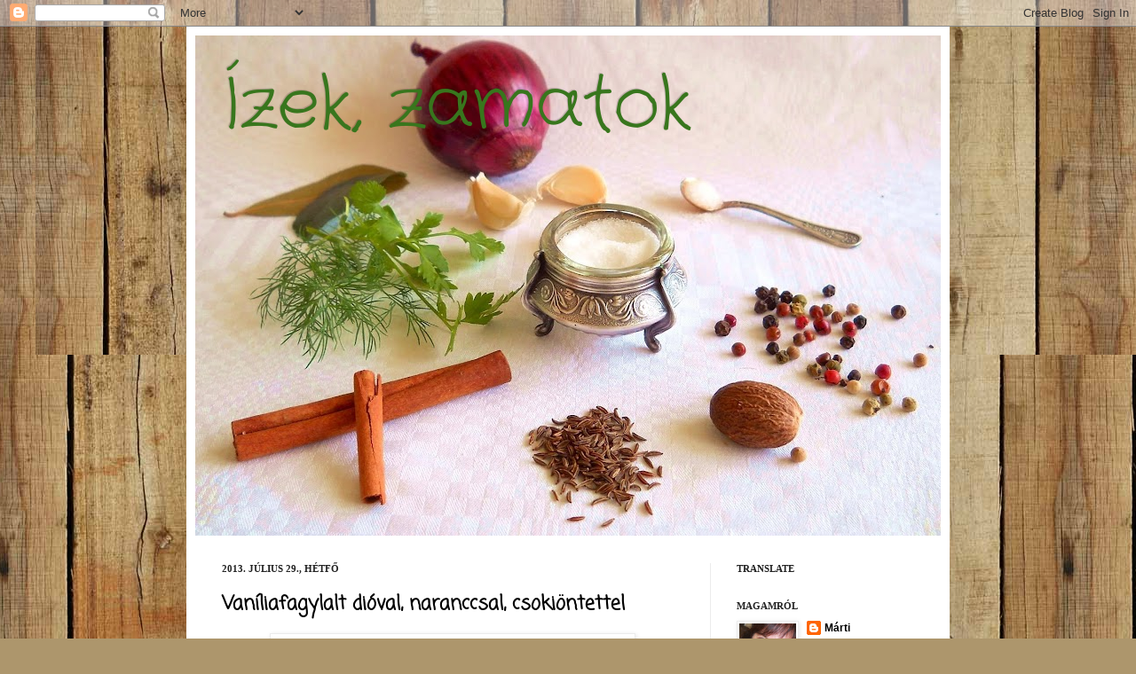

--- FILE ---
content_type: text/html; charset=UTF-8
request_url: https://martyhobby.blogspot.com/2013/07/
body_size: 29774
content:
<!DOCTYPE html>
<html class='v2' dir='ltr' lang='hu'>
<head>
<link href='https://www.blogger.com/static/v1/widgets/335934321-css_bundle_v2.css' rel='stylesheet' type='text/css'/>
<meta content='width=1100' name='viewport'/>
<meta content='text/html; charset=UTF-8' http-equiv='Content-Type'/>
<meta content='blogger' name='generator'/>
<link href='https://martyhobby.blogspot.com/favicon.ico' rel='icon' type='image/x-icon'/>
<link href='http://martyhobby.blogspot.com/2013/07/' rel='canonical'/>
<link rel="alternate" type="application/atom+xml" title="Ízek, zamatok - Atom" href="https://martyhobby.blogspot.com/feeds/posts/default" />
<link rel="alternate" type="application/rss+xml" title="Ízek, zamatok - RSS" href="https://martyhobby.blogspot.com/feeds/posts/default?alt=rss" />
<link rel="service.post" type="application/atom+xml" title="Ízek, zamatok - Atom" href="https://www.blogger.com/feeds/4844583141256029260/posts/default" />
<!--Can't find substitution for tag [blog.ieCssRetrofitLinks]-->
<meta content='http://martyhobby.blogspot.com/2013/07/' property='og:url'/>
<meta content='Ízek, zamatok' property='og:title'/>
<meta content='' property='og:description'/>
<title>Ízek, zamatok: július 2013</title>
<style type='text/css'>@font-face{font-family:'Coming Soon';font-style:normal;font-weight:400;font-display:swap;src:url(//fonts.gstatic.com/s/comingsoon/v20/qWcuB6mzpYL7AJ2VfdQR1t-VWDnRsDkg.woff2)format('woff2');unicode-range:U+0000-00FF,U+0131,U+0152-0153,U+02BB-02BC,U+02C6,U+02DA,U+02DC,U+0304,U+0308,U+0329,U+2000-206F,U+20AC,U+2122,U+2191,U+2193,U+2212,U+2215,U+FEFF,U+FFFD;}@font-face{font-family:'Crafty Girls';font-style:normal;font-weight:400;font-display:swap;src:url(//fonts.gstatic.com/s/craftygirls/v16/va9B4kXI39VaDdlPJo8N_NveRhf6Xl7Glw.woff2)format('woff2');unicode-range:U+0000-00FF,U+0131,U+0152-0153,U+02BB-02BC,U+02C6,U+02DA,U+02DC,U+0304,U+0308,U+0329,U+2000-206F,U+20AC,U+2122,U+2191,U+2193,U+2212,U+2215,U+FEFF,U+FFFD;}</style>
<style id='page-skin-1' type='text/css'><!--
/*
-----------------------------------------------
Blogger Template Style
Name:     Simple
Designer: Josh Peterson
URL:      www.noaesthetic.com
----------------------------------------------- */
/* Variable definitions
====================
<Variable name="keycolor" description="Main Color" type="color" default="#66bbdd"/>
<Group description="Page Text" selector="body">
<Variable name="body.font" description="Font" type="font"
default="normal normal 12px Arial, Tahoma, Helvetica, FreeSans, sans-serif"/>
<Variable name="body.text.color" description="Text Color" type="color" default="#222222"/>
</Group>
<Group description="Backgrounds" selector=".body-fauxcolumns-outer">
<Variable name="body.background.color" description="Outer Background" type="color" default="#66bbdd"/>
<Variable name="content.background.color" description="Main Background" type="color" default="#ffffff"/>
<Variable name="header.background.color" description="Header Background" type="color" default="transparent"/>
</Group>
<Group description="Links" selector=".main-outer">
<Variable name="link.color" description="Link Color" type="color" default="#2288bb"/>
<Variable name="link.visited.color" description="Visited Color" type="color" default="#888888"/>
<Variable name="link.hover.color" description="Hover Color" type="color" default="#33aaff"/>
</Group>
<Group description="Blog Title" selector=".header h1">
<Variable name="header.font" description="Font" type="font"
default="normal normal 60px Arial, Tahoma, Helvetica, FreeSans, sans-serif"/>
<Variable name="header.text.color" description="Title Color" type="color" default="#3399bb" />
</Group>
<Group description="Blog Description" selector=".header .description">
<Variable name="description.text.color" description="Description Color" type="color"
default="#777777" />
</Group>
<Group description="Tabs Text" selector=".tabs-inner .widget li a">
<Variable name="tabs.font" description="Font" type="font"
default="normal normal 14px Arial, Tahoma, Helvetica, FreeSans, sans-serif"/>
<Variable name="tabs.text.color" description="Text Color" type="color" default="#999999"/>
<Variable name="tabs.selected.text.color" description="Selected Color" type="color" default="#000000"/>
</Group>
<Group description="Tabs Background" selector=".tabs-outer .PageList">
<Variable name="tabs.background.color" description="Background Color" type="color" default="#f5f5f5"/>
<Variable name="tabs.selected.background.color" description="Selected Color" type="color" default="#eeeeee"/>
</Group>
<Group description="Post Title" selector="h3.post-title, .comments h4">
<Variable name="post.title.font" description="Font" type="font"
default="normal normal 22px Arial, Tahoma, Helvetica, FreeSans, sans-serif"/>
</Group>
<Group description="Date Header" selector=".date-header">
<Variable name="date.header.color" description="Text Color" type="color"
default="#222222"/>
<Variable name="date.header.background.color" description="Background Color" type="color"
default="transparent"/>
</Group>
<Group description="Post Footer" selector=".post-footer">
<Variable name="post.footer.text.color" description="Text Color" type="color" default="#666666"/>
<Variable name="post.footer.background.color" description="Background Color" type="color"
default="#f9f9f9"/>
<Variable name="post.footer.border.color" description="Shadow Color" type="color" default="#eeeeee"/>
</Group>
<Group description="Gadgets" selector="h2">
<Variable name="widget.title.font" description="Title Font" type="font"
default="normal bold 11px Arial, Tahoma, Helvetica, FreeSans, sans-serif"/>
<Variable name="widget.title.text.color" description="Title Color" type="color" default="#000000"/>
<Variable name="widget.alternate.text.color" description="Alternate Color" type="color" default="#999999"/>
</Group>
<Group description="Images" selector=".main-inner">
<Variable name="image.background.color" description="Background Color" type="color" default="#ffffff"/>
<Variable name="image.border.color" description="Border Color" type="color" default="#eeeeee"/>
<Variable name="image.text.color" description="Caption Text Color" type="color" default="#222222"/>
</Group>
<Group description="Accents" selector=".content-inner">
<Variable name="body.rule.color" description="Separator Line Color" type="color" default="#eeeeee"/>
<Variable name="tabs.border.color" description="Tabs Border Color" type="color" default="#ececec"/>
</Group>
<Variable name="body.background" description="Body Background" type="background"
color="#38761d" default="$(color) none repeat scroll top left"/>
<Variable name="body.background.override" description="Body Background Override" type="string" default=""/>
<Variable name="body.background.gradient.cap" description="Body Gradient Cap" type="url"
default="url(//www.blogblog.com/1kt/simple/gradients_light.png)"/>
<Variable name="body.background.gradient.tile" description="Body Gradient Tile" type="url"
default="url(//www.blogblog.com/1kt/simple/body_gradient_tile_light.png)"/>
<Variable name="content.background.color.selector" description="Content Background Color Selector" type="string" default=".content-inner"/>
<Variable name="content.padding" description="Content Padding" type="length" default="10px"/>
<Variable name="content.padding.horizontal" description="Content Horizontal Padding" type="length" default="10px"/>
<Variable name="content.shadow.spread" description="Content Shadow Spread" type="length" default="40px"/>
<Variable name="content.shadow.spread.webkit" description="Content Shadow Spread (WebKit)" type="length" default="5px"/>
<Variable name="content.shadow.spread.ie" description="Content Shadow Spread (IE)" type="length" default="10px"/>
<Variable name="main.border.width" description="Main Border Width" type="length" default="0"/>
<Variable name="header.background.gradient" description="Header Gradient" type="url" default="none"/>
<Variable name="header.shadow.offset.left" description="Header Shadow Offset Left" type="length" default="-1px"/>
<Variable name="header.shadow.offset.top" description="Header Shadow Offset Top" type="length" default="-1px"/>
<Variable name="header.shadow.spread" description="Header Shadow Spread" type="length" default="1px"/>
<Variable name="header.padding" description="Header Padding" type="length" default="30px"/>
<Variable name="header.border.size" description="Header Border Size" type="length" default="1px"/>
<Variable name="header.bottom.border.size" description="Header Bottom Border Size" type="length" default="1px"/>
<Variable name="header.border.horizontalsize" description="Header Horizontal Border Size" type="length" default="0"/>
<Variable name="description.text.size" description="Description Text Size" type="string" default="140%"/>
<Variable name="tabs.margin.top" description="Tabs Margin Top" type="length" default="0" />
<Variable name="tabs.margin.side" description="Tabs Side Margin" type="length" default="30px" />
<Variable name="tabs.background.gradient" description="Tabs Background Gradient" type="url"
default="url(//www.blogblog.com/1kt/simple/gradients_light.png)"/>
<Variable name="tabs.border.width" description="Tabs Border Width" type="length" default="1px"/>
<Variable name="tabs.bevel.border.width" description="Tabs Bevel Border Width" type="length" default="1px"/>
<Variable name="date.header.padding" description="Date Header Padding" type="string" default="inherit"/>
<Variable name="date.header.letterspacing" description="Date Header Letter Spacing" type="string" default="inherit"/>
<Variable name="date.header.margin" description="Date Header Margin" type="string" default="inherit"/>
<Variable name="post.margin.bottom" description="Post Bottom Margin" type="length" default="25px"/>
<Variable name="image.border.small.size" description="Image Border Small Size" type="length" default="2px"/>
<Variable name="image.border.large.size" description="Image Border Large Size" type="length" default="5px"/>
<Variable name="page.width.selector" description="Page Width Selector" type="string" default=".region-inner"/>
<Variable name="page.width" description="Page Width" type="string" default="auto"/>
<Variable name="main.section.margin" description="Main Section Margin" type="length" default="15px"/>
<Variable name="main.padding" description="Main Padding" type="length" default="15px"/>
<Variable name="main.padding.top" description="Main Padding Top" type="length" default="30px"/>
<Variable name="main.padding.bottom" description="Main Padding Bottom" type="length" default="30px"/>
<Variable name="paging.background"
color="#ffffff"
description="Background of blog paging area" type="background"
default="transparent none no-repeat scroll top center"/>
<Variable name="footer.bevel" description="Bevel border length of footer" type="length" default="0"/>
<Variable name="mobile.background.overlay" description="Mobile Background Overlay" type="string"
default="transparent none repeat scroll top left"/>
<Variable name="mobile.background.size" description="Mobile Background Size" type="string" default="auto"/>
<Variable name="mobile.button.color" description="Mobile Button Color" type="color" default="#ffffff" />
<Variable name="startSide" description="Side where text starts in blog language" type="automatic" default="left"/>
<Variable name="endSide" description="Side where text ends in blog language" type="automatic" default="right"/>
*/
/* Content
----------------------------------------------- */
body, .body-fauxcolumn-outer {
font: normal normal 12px Arial, Tahoma, Helvetica, FreeSans, sans-serif;;
color: #222222;
background: #ad966c url(//themes.googleusercontent.com/image?id=1ZygE97_U_mmMOtoTGkMZll-JNbyfsqhAUw6zsMRGgk4ZzWbQsBOLV5GkQDV8YuZ0THk0) repeat scroll top center /* Credit: andynwt (http://www.istockphoto.com/googleimages.php?id=8047432&platform=blogger) */;
padding: 0 40px 40px 40px;
}
html body .region-inner {
min-width: 0;
max-width: 100%;
width: auto;
}
a:link {
text-decoration:none;
color: #000000;
}
a:visited {
text-decoration:none;
color: #848484;
}
a:hover {
text-decoration:underline;
color: #ffd02e;
}
.body-fauxcolumn-outer .fauxcolumn-inner {
background: transparent none repeat scroll top left;
_background-image: none;
}
.body-fauxcolumn-outer .cap-top {
position: absolute;
z-index: 1;
height: 400px;
width: 100%;
background: #ad966c url(//themes.googleusercontent.com/image?id=1ZygE97_U_mmMOtoTGkMZll-JNbyfsqhAUw6zsMRGgk4ZzWbQsBOLV5GkQDV8YuZ0THk0) repeat scroll top center /* Credit: andynwt (http://www.istockphoto.com/googleimages.php?id=8047432&platform=blogger) */;
}
.body-fauxcolumn-outer .cap-top .cap-left {
width: 100%;
background: transparent none repeat-x scroll top left;
_background-image: none;
}
.content-outer {
-moz-box-shadow: 0 0 40px rgba(0, 0, 0, .15);
-webkit-box-shadow: 0 0 5px rgba(0, 0, 0, .15);
-goog-ms-box-shadow: 0 0 10px #333333;
box-shadow: 0 0 40px rgba(0, 0, 0, .15);
margin-bottom: 1px;
}
.content-inner {
padding: 10px 10px;
}
.content-inner {
background-color: #ffffff;
}
/* Header
----------------------------------------------- */
.header-outer {
background: transparent none repeat-x scroll 0 -400px;
_background-image: none;
}
.Header h1 {
font: normal normal 80px Crafty Girls;
color: #38761d;
text-shadow: -1px -1px 1px rgba(0, 0, 0, .2);
}
.Header h1 a {
color: #38761d;
}
.Header .description {
font-size: 140%;
color: #606060;
}
.header-inner .Header .titlewrapper {
padding: 22px 30px;
}
.header-inner .Header .descriptionwrapper {
padding: 0 30px;
}
/* Tabs
----------------------------------------------- */
.tabs-inner .section:first-child {
border-top: 1px solid #ffffff;
}
.tabs-inner .section:first-child ul {
margin-top: -1px;
border-top: 1px solid #ffffff;
border-left: 0 solid #ffffff;
border-right: 0 solid #ffffff;
}
.tabs-inner .widget ul {
background: #f4f4f4 url(//www.blogblog.com/1kt/simple/gradients_light.png) repeat-x scroll 0 -800px;
_background-image: none;
border-bottom: 1px solid #ffffff;
margin-top: 0;
margin-left: -30px;
margin-right: -30px;
}
.tabs-inner .widget li a {
display: inline-block;
padding: .6em 1em;
font: normal normal 14px Arial, Tahoma, Helvetica, FreeSans, sans-serif;
color: #222222;
border-left: 1px solid #ffffff;
border-right: 1px solid #ffffff;
}
.tabs-inner .widget li:first-child a {
border-left: none;
}
.tabs-inner .widget li.selected a, .tabs-inner .widget li a:hover {
color: #606060;
background-color: #ececec;
text-decoration: none;
}
/* Columns
----------------------------------------------- */
.main-outer {
border-top: 0 solid #ececec;
}
.fauxcolumn-left-outer .fauxcolumn-inner {
border-right: 1px solid #ececec;
}
.fauxcolumn-right-outer .fauxcolumn-inner {
border-left: 1px solid #ececec;
}
/* Headings
----------------------------------------------- */
h2 {
margin: 0 0 1em 0;
font: normal bold 11px Georgia, Utopia, 'Palatino Linotype', Palatino, serif;
color: #222222;
text-transform: uppercase;
}
/* Widgets
----------------------------------------------- */
.widget .zippy {
color: #38761d;
text-shadow: 2px 2px 1px rgba(0, 0, 0, .1);
}
.widget .popular-posts ul {
list-style: none;
}
/* Posts
----------------------------------------------- */
.date-header span {
background-color: transparent;
color: #222222;
padding: inherit;
letter-spacing: inherit;
margin: inherit;
}
.main-inner {
padding-top: 30px;
padding-bottom: 30px;
}
.main-inner .column-center-inner {
padding: 0 15px;
}
.main-inner .column-center-inner .section {
margin: 0 15px;
}
.post {
margin: 0 0 25px 0;
}
h3.post-title, .comments h4 {
font: normal bold 22px Coming Soon;
margin: .75em 0 0;
}
.post-body {
font-size: 110%;
line-height: 1.4;
position: relative;
}
.post-body img, .post-body .tr-caption-container, .Profile img, .Image img,
.BlogList .item-thumbnail img {
padding: 2px;
background: #ffffff;
border: 1px solid #ececec;
-moz-box-shadow: 1px 1px 5px rgba(0, 0, 0, .1);
-webkit-box-shadow: 1px 1px 5px rgba(0, 0, 0, .1);
box-shadow: 1px 1px 5px rgba(0, 0, 0, .1);
}
.post-body img, .post-body .tr-caption-container {
padding: 5px;
}
.post-body .tr-caption-container {
color: #222222;
}
.post-body .tr-caption-container img {
padding: 0;
background: transparent;
border: none;
-moz-box-shadow: 0 0 0 rgba(0, 0, 0, .1);
-webkit-box-shadow: 0 0 0 rgba(0, 0, 0, .1);
box-shadow: 0 0 0 rgba(0, 0, 0, .1);
}
.post-header {
margin: 0 0 1.5em;
line-height: 1.6;
font-size: 90%;
}
.post-footer {
margin: 20px -2px 0;
padding: 5px 10px;
color: #606060;
background-color: #f8f8f8;
border-bottom: 1px solid #ececec;
line-height: 1.6;
font-size: 90%;
}
#comments .comment-author {
padding-top: 1.5em;
border-top: 1px solid #ececec;
background-position: 0 1.5em;
}
#comments .comment-author:first-child {
padding-top: 0;
border-top: none;
}
.avatar-image-container {
margin: .2em 0 0;
}
#comments .avatar-image-container img {
border: 1px solid #ececec;
}
/* Comments
----------------------------------------------- */
.comments .comments-content .icon.blog-author {
background-repeat: no-repeat;
background-image: url([data-uri]);
}
.comments .comments-content .loadmore a {
border-top: 1px solid #38761d;
border-bottom: 1px solid #38761d;
}
.comments .comment-thread.inline-thread {
background-color: #f8f8f8;
}
.comments .continue {
border-top: 2px solid #38761d;
}
/* Accents
---------------------------------------------- */
.section-columns td.columns-cell {
border-left: 1px solid #ececec;
}
.blog-pager {
background: transparent none no-repeat scroll top center;
}
.blog-pager-older-link, .home-link,
.blog-pager-newer-link {
background-color: #ffffff;
padding: 5px;
}
.footer-outer {
border-top: 0 dashed #bbbbbb;
}
/* Mobile
----------------------------------------------- */
body.mobile  {
background-size: auto;
}
.mobile .body-fauxcolumn-outer {
background: transparent none repeat scroll top left;
}
.mobile .body-fauxcolumn-outer .cap-top {
background-size: 100% auto;
}
.mobile .content-outer {
-webkit-box-shadow: 0 0 3px rgba(0, 0, 0, .15);
box-shadow: 0 0 3px rgba(0, 0, 0, .15);
padding: 0 40px;
}
body.mobile .AdSense {
margin: 0 -40px;
}
.mobile .tabs-inner .widget ul {
margin-left: 0;
margin-right: 0;
}
.mobile .post {
margin: 0;
}
.mobile .main-inner .column-center-inner .section {
margin: 0;
}
.mobile .date-header span {
padding: 0.1em 10px;
margin: 0 -10px;
}
.mobile h3.post-title {
margin: 0;
}
.mobile .blog-pager {
background: transparent none no-repeat scroll top center;
}
.mobile .footer-outer {
border-top: none;
}
.mobile .main-inner, .mobile .footer-inner {
background-color: #ffffff;
}
.mobile-index-contents {
color: #222222;
}
.mobile-link-button {
background-color: #000000;
}
.mobile-link-button a:link, .mobile-link-button a:visited {
color: #ffffff;
}
.mobile .tabs-inner .section:first-child {
border-top: none;
}
.mobile .tabs-inner .PageList .widget-content {
background-color: #ececec;
color: #606060;
border-top: 1px solid #ffffff;
border-bottom: 1px solid #ffffff;
}
.mobile .tabs-inner .PageList .widget-content .pagelist-arrow {
border-left: 1px solid #ffffff;
}

--></style>
<style id='template-skin-1' type='text/css'><!--
body {
min-width: 860px;
}
.content-outer, .content-fauxcolumn-outer, .region-inner {
min-width: 860px;
max-width: 860px;
_width: 860px;
}
.main-inner .columns {
padding-left: 0px;
padding-right: 260px;
}
.main-inner .fauxcolumn-center-outer {
left: 0px;
right: 260px;
/* IE6 does not respect left and right together */
_width: expression(this.parentNode.offsetWidth -
parseInt("0px") -
parseInt("260px") + 'px');
}
.main-inner .fauxcolumn-left-outer {
width: 0px;
}
.main-inner .fauxcolumn-right-outer {
width: 260px;
}
.main-inner .column-left-outer {
width: 0px;
right: 100%;
margin-left: -0px;
}
.main-inner .column-right-outer {
width: 260px;
margin-right: -260px;
}
#layout {
min-width: 0;
}
#layout .content-outer {
min-width: 0;
width: 800px;
}
#layout .region-inner {
min-width: 0;
width: auto;
}
body#layout div.add_widget {
padding: 8px;
}
body#layout div.add_widget a {
margin-left: 32px;
}
--></style>
<style>
    body {background-image:url(\/\/themes.googleusercontent.com\/image?id=1H4RPagP3NxwlkCrVuQKUYUd5snXvaKTagGtkdgXEgve0VpSn-G5s8eBYdMsiQzVSvRpe);}
    
@media (max-width: 200px) { body {background-image:url(\/\/themes.googleusercontent.com\/image?id=1H4RPagP3NxwlkCrVuQKUYUd5snXvaKTagGtkdgXEgve0VpSn-G5s8eBYdMsiQzVSvRpe&options=w200);}}
@media (max-width: 400px) and (min-width: 201px) { body {background-image:url(\/\/themes.googleusercontent.com\/image?id=1H4RPagP3NxwlkCrVuQKUYUd5snXvaKTagGtkdgXEgve0VpSn-G5s8eBYdMsiQzVSvRpe&options=w400);}}
@media (max-width: 800px) and (min-width: 401px) { body {background-image:url(\/\/themes.googleusercontent.com\/image?id=1H4RPagP3NxwlkCrVuQKUYUd5snXvaKTagGtkdgXEgve0VpSn-G5s8eBYdMsiQzVSvRpe&options=w800);}}
@media (max-width: 1200px) and (min-width: 801px) { body {background-image:url(\/\/themes.googleusercontent.com\/image?id=1H4RPagP3NxwlkCrVuQKUYUd5snXvaKTagGtkdgXEgve0VpSn-G5s8eBYdMsiQzVSvRpe&options=w1200);}}
/* Last tag covers anything over one higher than the previous max-size cap. */
@media (min-width: 1201px) { body {background-image:url(\/\/themes.googleusercontent.com\/image?id=1H4RPagP3NxwlkCrVuQKUYUd5snXvaKTagGtkdgXEgve0VpSn-G5s8eBYdMsiQzVSvRpe&options=w1600);}}
  </style>
<link href='https://www.blogger.com/dyn-css/authorization.css?targetBlogID=4844583141256029260&amp;zx=8954d00f-fb92-4641-a95d-2d6379a73b2e' media='none' onload='if(media!=&#39;all&#39;)media=&#39;all&#39;' rel='stylesheet'/><noscript><link href='https://www.blogger.com/dyn-css/authorization.css?targetBlogID=4844583141256029260&amp;zx=8954d00f-fb92-4641-a95d-2d6379a73b2e' rel='stylesheet'/></noscript>
<meta name='google-adsense-platform-account' content='ca-host-pub-1556223355139109'/>
<meta name='google-adsense-platform-domain' content='blogspot.com'/>

</head>
<body class='loading'>
<div class='navbar section' id='navbar' name='Navbar'><div class='widget Navbar' data-version='1' id='Navbar1'><script type="text/javascript">
    function setAttributeOnload(object, attribute, val) {
      if(window.addEventListener) {
        window.addEventListener('load',
          function(){ object[attribute] = val; }, false);
      } else {
        window.attachEvent('onload', function(){ object[attribute] = val; });
      }
    }
  </script>
<div id="navbar-iframe-container"></div>
<script type="text/javascript" src="https://apis.google.com/js/platform.js"></script>
<script type="text/javascript">
      gapi.load("gapi.iframes:gapi.iframes.style.bubble", function() {
        if (gapi.iframes && gapi.iframes.getContext) {
          gapi.iframes.getContext().openChild({
              url: 'https://www.blogger.com/navbar/4844583141256029260?origin\x3dhttps://martyhobby.blogspot.com',
              where: document.getElementById("navbar-iframe-container"),
              id: "navbar-iframe"
          });
        }
      });
    </script><script type="text/javascript">
(function() {
var script = document.createElement('script');
script.type = 'text/javascript';
script.src = '//pagead2.googlesyndication.com/pagead/js/google_top_exp.js';
var head = document.getElementsByTagName('head')[0];
if (head) {
head.appendChild(script);
}})();
</script>
</div></div>
<div class='body-fauxcolumns'>
<div class='fauxcolumn-outer body-fauxcolumn-outer'>
<div class='cap-top'>
<div class='cap-left'></div>
<div class='cap-right'></div>
</div>
<div class='fauxborder-left'>
<div class='fauxborder-right'></div>
<div class='fauxcolumn-inner'>
</div>
</div>
<div class='cap-bottom'>
<div class='cap-left'></div>
<div class='cap-right'></div>
</div>
</div>
</div>
<div class='content'>
<div class='content-fauxcolumns'>
<div class='fauxcolumn-outer content-fauxcolumn-outer'>
<div class='cap-top'>
<div class='cap-left'></div>
<div class='cap-right'></div>
</div>
<div class='fauxborder-left'>
<div class='fauxborder-right'></div>
<div class='fauxcolumn-inner'>
</div>
</div>
<div class='cap-bottom'>
<div class='cap-left'></div>
<div class='cap-right'></div>
</div>
</div>
</div>
<div class='content-outer'>
<div class='content-cap-top cap-top'>
<div class='cap-left'></div>
<div class='cap-right'></div>
</div>
<div class='fauxborder-left content-fauxborder-left'>
<div class='fauxborder-right content-fauxborder-right'></div>
<div class='content-inner'>
<header>
<div class='header-outer'>
<div class='header-cap-top cap-top'>
<div class='cap-left'></div>
<div class='cap-right'></div>
</div>
<div class='fauxborder-left header-fauxborder-left'>
<div class='fauxborder-right header-fauxborder-right'></div>
<div class='region-inner header-inner'>
<div class='header section' id='header' name='Fejléc'><div class='widget Header' data-version='1' id='Header1'>
<div id='header-inner' style='background-image: url("https://blogger.googleusercontent.com/img/b/R29vZ2xl/AVvXsEgnwJdktX-fMQDNcjwkqHuzt_Ts2i3k054308qsGJC8c29qjjHa0i3GcG2zkYUzt9jTB4QeYHGOx4cdN-SYfDYLChfHEalVI-XZwCX7HBMiyx4uvZK3LrpolhJhd3Cabx6gMMKmsVfFa1c/s840/1..JPG"); background-position: left; min-height: 564px; _height: 564px; background-repeat: no-repeat; '>
<div class='titlewrapper' style='background: transparent'>
<h1 class='title' style='background: transparent; border-width: 0px'>
<a href='https://martyhobby.blogspot.com/'>
Ízek, zamatok
</a>
</h1>
</div>
<div class='descriptionwrapper'>
<p class='description'><span>
</span></p>
</div>
</div>
</div></div>
</div>
</div>
<div class='header-cap-bottom cap-bottom'>
<div class='cap-left'></div>
<div class='cap-right'></div>
</div>
</div>
</header>
<div class='tabs-outer'>
<div class='tabs-cap-top cap-top'>
<div class='cap-left'></div>
<div class='cap-right'></div>
</div>
<div class='fauxborder-left tabs-fauxborder-left'>
<div class='fauxborder-right tabs-fauxborder-right'></div>
<div class='region-inner tabs-inner'>
<div class='tabs no-items section' id='crosscol' name='Oszlopokon keresztül ívelő szakasz'></div>
<div class='tabs no-items section' id='crosscol-overflow' name='Cross-Column 2'></div>
</div>
</div>
<div class='tabs-cap-bottom cap-bottom'>
<div class='cap-left'></div>
<div class='cap-right'></div>
</div>
</div>
<div class='main-outer'>
<div class='main-cap-top cap-top'>
<div class='cap-left'></div>
<div class='cap-right'></div>
</div>
<div class='fauxborder-left main-fauxborder-left'>
<div class='fauxborder-right main-fauxborder-right'></div>
<div class='region-inner main-inner'>
<div class='columns fauxcolumns'>
<div class='fauxcolumn-outer fauxcolumn-center-outer'>
<div class='cap-top'>
<div class='cap-left'></div>
<div class='cap-right'></div>
</div>
<div class='fauxborder-left'>
<div class='fauxborder-right'></div>
<div class='fauxcolumn-inner'>
</div>
</div>
<div class='cap-bottom'>
<div class='cap-left'></div>
<div class='cap-right'></div>
</div>
</div>
<div class='fauxcolumn-outer fauxcolumn-left-outer'>
<div class='cap-top'>
<div class='cap-left'></div>
<div class='cap-right'></div>
</div>
<div class='fauxborder-left'>
<div class='fauxborder-right'></div>
<div class='fauxcolumn-inner'>
</div>
</div>
<div class='cap-bottom'>
<div class='cap-left'></div>
<div class='cap-right'></div>
</div>
</div>
<div class='fauxcolumn-outer fauxcolumn-right-outer'>
<div class='cap-top'>
<div class='cap-left'></div>
<div class='cap-right'></div>
</div>
<div class='fauxborder-left'>
<div class='fauxborder-right'></div>
<div class='fauxcolumn-inner'>
</div>
</div>
<div class='cap-bottom'>
<div class='cap-left'></div>
<div class='cap-right'></div>
</div>
</div>
<!-- corrects IE6 width calculation -->
<div class='columns-inner'>
<div class='column-center-outer'>
<div class='column-center-inner'>
<div class='main section' id='main' name='Elsődleges'><div class='widget Blog' data-version='1' id='Blog1'>
<div class='blog-posts hfeed'>

          <div class="date-outer">
        
<h2 class='date-header'><span>2013. július 29., hétfő</span></h2>

          <div class="date-posts">
        
<div class='post-outer'>
<div class='post hentry uncustomized-post-template' itemprop='blogPost' itemscope='itemscope' itemtype='http://schema.org/BlogPosting'>
<meta content='https://blogger.googleusercontent.com/img/b/R29vZ2xl/AVvXsEhObW3I5SVDjkx1QohJ1nvxrKLES3ynbVDagxpiWsDO3E5gSurTyY9CYNyjYnVFccxu4Fwu8nXENEfn1BlUPrsyeufWujg09scR6SCfyIdPnoUQHV_kkO92frw_wJi2-HVhDl97j4YMd5w/s400/gundel2.JPG' itemprop='image_url'/>
<meta content='4844583141256029260' itemprop='blogId'/>
<meta content='3438551341955980396' itemprop='postId'/>
<a name='3438551341955980396'></a>
<h3 class='post-title entry-title' itemprop='name'>
<a href='https://martyhobby.blogspot.com/2013/07/vaniliafagylalt-dioval-naranccsal.html'>Vaníliafagylalt dióval, naranccsal, csokiöntettel</a>
</h3>
<div class='post-header'>
<div class='post-header-line-1'></div>
</div>
<div class='post-body entry-content' id='post-body-3438551341955980396' itemprop='description articleBody'>
<div class="separator" style="clear: both; text-align: center;">
<a href="https://blogger.googleusercontent.com/img/b/R29vZ2xl/AVvXsEhObW3I5SVDjkx1QohJ1nvxrKLES3ynbVDagxpiWsDO3E5gSurTyY9CYNyjYnVFccxu4Fwu8nXENEfn1BlUPrsyeufWujg09scR6SCfyIdPnoUQHV_kkO92frw_wJi2-HVhDl97j4YMd5w/s1600/gundel2.JPG" imageanchor="1" style="margin-left: 1em; margin-right: 1em;"><img border="0" height="300" src="https://blogger.googleusercontent.com/img/b/R29vZ2xl/AVvXsEhObW3I5SVDjkx1QohJ1nvxrKLES3ynbVDagxpiWsDO3E5gSurTyY9CYNyjYnVFccxu4Fwu8nXENEfn1BlUPrsyeufWujg09scR6SCfyIdPnoUQHV_kkO92frw_wJi2-HVhDl97j4YMd5w/s400/gundel2.JPG" width="400" /></a></div>
<br />
<span style="font-family: Georgia,&quot;Times New Roman&quot;,serif;"><span style="font-size: small;">Ezt a fagyit amikor elkezdtem készíteni, azt hittem, milyen ügyes vagyok, és kreatív, mert egy új fagyit kreáltam, aztán rá kellett jöjjek, hogy ez nem más mint Gundel palacsinta újragondolva, és nem találtam fel a sajtban a lyukat! </span></span><br />
<span style="font-family: Georgia,&quot;Times New Roman&quot;,serif;"><span style="font-size: small;">A végeredmény, persze valami mennyei, és majdnem minden megtalálható benne, mint az említett palacsintában, remélem nem sértem ezzel meg, a híres Gundel családot!</span></span><br />
<span style="font-family: Georgia,&quot;Times New Roman&quot;,serif;"><span style="font-size: small;">Amíg díszítettem, a nagy melegben kissé megzuhant :(</span></span><br />
<br />
<i><b><span style="font-family: Georgia,&quot;Times New Roman&quot;,serif;"><span style="font-size: small;">Hozzávalók:</span></span></b></i><br />
<!--[if gte mso 9]><xml>
 <w:LatentStyles DefLockedState="false" DefUnhideWhenUsed="true"
  DefSemiHidden="true" DefQFormat="false" DefPriority="99"
  LatentStyleCount="267">
  <w:LsdException Locked="false" Priority="0" SemiHidden="false"
   UnhideWhenUsed="false" QFormat="true" Name="Normal"/>
  <w:LsdException Locked="false" Priority="9" SemiHidden="false"
   UnhideWhenUsed="false" QFormat="true" Name="heading 1"/>
  <w:LsdException Locked="false" Priority="9" QFormat="true" Name="heading 2"/>
  <w:LsdException Locked="false" Priority="9" QFormat="true" Name="heading 3"/>
  <w:LsdException Locked="false" Priority="9" QFormat="true" Name="heading 4"/>
  <w:LsdException Locked="false" Priority="9" QFormat="true" Name="heading 5"/>
  <w:LsdException Locked="false" Priority="9" QFormat="true" Name="heading 6"/>
  <w:LsdException Locked="false" Priority="9" QFormat="true" Name="heading 7"/>
  <w:LsdException Locked="false" Priority="9" QFormat="true" Name="heading 8"/>
  <w:LsdException Locked="false" Priority="9" QFormat="true" Name="heading 9"/>
  <w:LsdException Locked="false" Priority="39" Name="toc 1"/>
  <w:LsdException Locked="false" Priority="39" Name="toc 2"/>
  <w:LsdException Locked="false" Priority="39" Name="toc 3"/>
  <w:LsdException Locked="false" Priority="39" Name="toc 4"/>
  <w:LsdException Locked="false" Priority="39" Name="toc 5"/>
  <w:LsdException Locked="false" Priority="39" Name="toc 6"/>
  <w:LsdException Locked="false" Priority="39" Name="toc 7"/>
  <w:LsdException Locked="false" Priority="39" Name="toc 8"/>
  <w:LsdException Locked="false" Priority="39" Name="toc 9"/>
  <w:LsdException Locked="false" Priority="35" QFormat="true" Name="caption"/>
  <w:LsdException Locked="false" Priority="10" SemiHidden="false"
   UnhideWhenUsed="false" QFormat="true" Name="Title"/>
  <w:LsdException Locked="false" Priority="1" Name="Default Paragraph Font"/>
  <w:LsdException Locked="false" Priority="11" SemiHidden="false"
   UnhideWhenUsed="false" QFormat="true" Name="Subtitle"/>
  <w:LsdException Locked="false" Priority="22" SemiHidden="false"
   UnhideWhenUsed="false" QFormat="true" Name="Strong"/>
  <w:LsdException Locked="false" Priority="20" SemiHidden="false"
   UnhideWhenUsed="false" QFormat="true" Name="Emphasis"/>
  <w:LsdException Locked="false" Priority="59" SemiHidden="false"
   UnhideWhenUsed="false" Name="Table Grid"/>
  <w:LsdException Locked="false" UnhideWhenUsed="false" Name="Placeholder Text"/>
  <w:LsdException Locked="false" Priority="1" SemiHidden="false"
   UnhideWhenUsed="false" QFormat="true" Name="No Spacing"/>
  <w:LsdException Locked="false" Priority="60" SemiHidden="false"
   UnhideWhenUsed="false" Name="Light Shading"/>
  <w:LsdException Locked="false" Priority="61" SemiHidden="false"
   UnhideWhenUsed="false" Name="Light List"/>
  <w:LsdException Locked="false" Priority="62" SemiHidden="false"
   UnhideWhenUsed="false" Name="Light Grid"/>
  <w:LsdException Locked="false" Priority="63" SemiHidden="false"
   UnhideWhenUsed="false" Name="Medium Shading 1"/>
  <w:LsdException Locked="false" Priority="64" SemiHidden="false"
   UnhideWhenUsed="false" Name="Medium Shading 2"/>
  <w:LsdException Locked="false" Priority="65" SemiHidden="false"
   UnhideWhenUsed="false" Name="Medium List 1"/>
  <w:LsdException Locked="false" Priority="66" SemiHidden="false"
   UnhideWhenUsed="false" Name="Medium List 2"/>
  <w:LsdException Locked="false" Priority="67" SemiHidden="false"
   UnhideWhenUsed="false" Name="Medium Grid 1"/>
  <w:LsdException Locked="false" Priority="68" SemiHidden="false"
   UnhideWhenUsed="false" Name="Medium Grid 2"/>
  <w:LsdException Locked="false" Priority="69" SemiHidden="false"
   UnhideWhenUsed="false" Name="Medium Grid 3"/>
  <w:LsdException Locked="false" Priority="70" SemiHidden="false"
   UnhideWhenUsed="false" Name="Dark List"/>
  <w:LsdException Locked="false" Priority="71" SemiHidden="false"
   UnhideWhenUsed="false" Name="Colorful Shading"/>
  <w:LsdException Locked="false" Priority="72" SemiHidden="false"
   UnhideWhenUsed="false" Name="Colorful List"/>
  <w:LsdException Locked="false" Priority="73" SemiHidden="false"
   UnhideWhenUsed="false" Name="Colorful Grid"/>
  <w:LsdException Locked="false" Priority="60" SemiHidden="false"
   UnhideWhenUsed="false" Name="Light Shading Accent 1"/>
  <w:LsdException Locked="false" Priority="61" SemiHidden="false"
   UnhideWhenUsed="false" Name="Light List Accent 1"/>
  <w:LsdException Locked="false" Priority="62" SemiHidden="false"
   UnhideWhenUsed="false" Name="Light Grid Accent 1"/>
  <w:LsdException Locked="false" Priority="63" SemiHidden="false"
   UnhideWhenUsed="false" Name="Medium Shading 1 Accent 1"/>
  <w:LsdException Locked="false" Priority="64" SemiHidden="false"
   UnhideWhenUsed="false" Name="Medium Shading 2 Accent 1"/>
  <w:LsdException Locked="false" Priority="65" SemiHidden="false"
   UnhideWhenUsed="false" Name="Medium List 1 Accent 1"/>
  <w:LsdException Locked="false" UnhideWhenUsed="false" Name="Revision"/>
  <w:LsdException Locked="false" Priority="34" SemiHidden="false"
   UnhideWhenUsed="false" QFormat="true" Name="List Paragraph"/>
  <w:LsdException Locked="false" Priority="29" SemiHidden="false"
   UnhideWhenUsed="false" QFormat="true" Name="Quote"/>
  <w:LsdException Locked="false" Priority="30" SemiHidden="false"
   UnhideWhenUsed="false" QFormat="true" Name="Intense Quote"/>
  <w:LsdException Locked="false" Priority="66" SemiHidden="false"
   UnhideWhenUsed="false" Name="Medium List 2 Accent 1"/>
  <w:LsdException Locked="false" Priority="67" SemiHidden="false"
   UnhideWhenUsed="false" Name="Medium Grid 1 Accent 1"/>
  <w:LsdException Locked="false" Priority="68" SemiHidden="false"
   UnhideWhenUsed="false" Name="Medium Grid 2 Accent 1"/>
  <w:LsdException Locked="false" Priority="69" SemiHidden="false"
   UnhideWhenUsed="false" Name="Medium Grid 3 Accent 1"/>
  <w:LsdException Locked="false" Priority="70" SemiHidden="false"
   UnhideWhenUsed="false" Name="Dark List Accent 1"/>
  <w:LsdException Locked="false" Priority="71" SemiHidden="false"
   UnhideWhenUsed="false" Name="Colorful Shading Accent 1"/>
  <w:LsdException Locked="false" Priority="72" SemiHidden="false"
   UnhideWhenUsed="false" Name="Colorful List Accent 1"/>
  <w:LsdException Locked="false" Priority="73" SemiHidden="false"
   UnhideWhenUsed="false" Name="Colorful Grid Accent 1"/>
  <w:LsdException Locked="false" Priority="60" SemiHidden="false"
   UnhideWhenUsed="false" Name="Light Shading Accent 2"/>
  <w:LsdException Locked="false" Priority="61" SemiHidden="false"
   UnhideWhenUsed="false" Name="Light List Accent 2"/>
  <w:LsdException Locked="false" Priority="62" SemiHidden="false"
   UnhideWhenUsed="false" Name="Light Grid Accent 2"/>
  <w:LsdException Locked="false" Priority="63" SemiHidden="false"
   UnhideWhenUsed="false" Name="Medium Shading 1 Accent 2"/>
  <w:LsdException Locked="false" Priority="64" SemiHidden="false"
   UnhideWhenUsed="false" Name="Medium Shading 2 Accent 2"/>
  <w:LsdException Locked="false" Priority="65" SemiHidden="false"
   UnhideWhenUsed="false" Name="Medium List 1 Accent 2"/>
  <w:LsdException Locked="false" Priority="66" SemiHidden="false"
   UnhideWhenUsed="false" Name="Medium List 2 Accent 2"/>
  <w:LsdException Locked="false" Priority="67" SemiHidden="false"
   UnhideWhenUsed="false" Name="Medium Grid 1 Accent 2"/>
  <w:LsdException Locked="false" Priority="68" SemiHidden="false"
   UnhideWhenUsed="false" Name="Medium Grid 2 Accent 2"/>
  <w:LsdException Locked="false" Priority="69" SemiHidden="false"
   UnhideWhenUsed="false" Name="Medium Grid 3 Accent 2"/>
  <w:LsdException Locked="false" Priority="70" SemiHidden="false"
   UnhideWhenUsed="false" Name="Dark List Accent 2"/>
  <w:LsdException Locked="false" Priority="71" SemiHidden="false"
   UnhideWhenUsed="false" Name="Colorful Shading Accent 2"/>
  <w:LsdException Locked="false" Priority="72" SemiHidden="false"
   UnhideWhenUsed="false" Name="Colorful List Accent 2"/>
  <w:LsdException Locked="false" Priority="73" SemiHidden="false"
   UnhideWhenUsed="false" Name="Colorful Grid Accent 2"/>
  <w:LsdException Locked="false" Priority="60" SemiHidden="false"
   UnhideWhenUsed="false" Name="Light Shading Accent 3"/>
  <w:LsdException Locked="false" Priority="61" SemiHidden="false"
   UnhideWhenUsed="false" Name="Light List Accent 3"/>
  <w:LsdException Locked="false" Priority="62" SemiHidden="false"
   UnhideWhenUsed="false" Name="Light Grid Accent 3"/>
  <w:LsdException Locked="false" Priority="63" SemiHidden="false"
   UnhideWhenUsed="false" Name="Medium Shading 1 Accent 3"/>
  <w:LsdException Locked="false" Priority="64" SemiHidden="false"
   UnhideWhenUsed="false" Name="Medium Shading 2 Accent 3"/>
  <w:LsdException Locked="false" Priority="65" SemiHidden="false"
   UnhideWhenUsed="false" Name="Medium List 1 Accent 3"/>
  <w:LsdException Locked="false" Priority="66" SemiHidden="false"
   UnhideWhenUsed="false" Name="Medium List 2 Accent 3"/>
  <w:LsdException Locked="false" Priority="67" SemiHidden="false"
   UnhideWhenUsed="false" Name="Medium Grid 1 Accent 3"/>
  <w:LsdException Locked="false" Priority="68" SemiHidden="false"
   UnhideWhenUsed="false" Name="Medium Grid 2 Accent 3"/>
  <w:LsdException Locked="false" Priority="69" SemiHidden="false"
   UnhideWhenUsed="false" Name="Medium Grid 3 Accent 3"/>
  <w:LsdException Locked="false" Priority="70" SemiHidden="false"
   UnhideWhenUsed="false" Name="Dark List Accent 3"/>
  <w:LsdException Locked="false" Priority="71" SemiHidden="false"
   UnhideWhenUsed="false" Name="Colorful Shading Accent 3"/>
  <w:LsdException Locked="false" Priority="72" SemiHidden="false"
   UnhideWhenUsed="false" Name="Colorful List Accent 3"/>
  <w:LsdException Locked="false" Priority="73" SemiHidden="false"
   UnhideWhenUsed="false" Name="Colorful Grid Accent 3"/>
  <w:LsdException Locked="false" Priority="60" SemiHidden="false"
   UnhideWhenUsed="false" Name="Light Shading Accent 4"/>
  <w:LsdException Locked="false" Priority="61" SemiHidden="false"
   UnhideWhenUsed="false" Name="Light List Accent 4"/>
  <w:LsdException Locked="false" Priority="62" SemiHidden="false"
   UnhideWhenUsed="false" Name="Light Grid Accent 4"/>
  <w:LsdException Locked="false" Priority="63" SemiHidden="false"
   UnhideWhenUsed="false" Name="Medium Shading 1 Accent 4"/>
  <w:LsdException Locked="false" Priority="64" SemiHidden="false"
   UnhideWhenUsed="false" Name="Medium Shading 2 Accent 4"/>
  <w:LsdException Locked="false" Priority="65" SemiHidden="false"
   UnhideWhenUsed="false" Name="Medium List 1 Accent 4"/>
  <w:LsdException Locked="false" Priority="66" SemiHidden="false"
   UnhideWhenUsed="false" Name="Medium List 2 Accent 4"/>
  <w:LsdException Locked="false" Priority="67" SemiHidden="false"
   UnhideWhenUsed="false" Name="Medium Grid 1 Accent 4"/>
  <w:LsdException Locked="false" Priority="68" SemiHidden="false"
   UnhideWhenUsed="false" Name="Medium Grid 2 Accent 4"/>
  <w:LsdException Locked="false" Priority="69" SemiHidden="false"
   UnhideWhenUsed="false" Name="Medium Grid 3 Accent 4"/>
  <w:LsdException Locked="false" Priority="70" SemiHidden="false"
   UnhideWhenUsed="false" Name="Dark List Accent 4"/>
  <w:LsdException Locked="false" Priority="71" SemiHidden="false"
   UnhideWhenUsed="false" Name="Colorful Shading Accent 4"/>
  <w:LsdException Locked="false" Priority="72" SemiHidden="false"
   UnhideWhenUsed="false" Name="Colorful List Accent 4"/>
  <w:LsdException Locked="false" Priority="73" SemiHidden="false"
   UnhideWhenUsed="false" Name="Colorful Grid Accent 4"/>
  <w:LsdException Locked="false" Priority="60" SemiHidden="false"
   UnhideWhenUsed="false" Name="Light Shading Accent 5"/>
  <w:LsdException Locked="false" Priority="61" SemiHidden="false"
   UnhideWhenUsed="false" Name="Light List Accent 5"/>
  <w:LsdException Locked="false" Priority="62" SemiHidden="false"
   UnhideWhenUsed="false" Name="Light Grid Accent 5"/>
  <w:LsdException Locked="false" Priority="63" SemiHidden="false"
   UnhideWhenUsed="false" Name="Medium Shading 1 Accent 5"/>
  <w:LsdException Locked="false" Priority="64" SemiHidden="false"
   UnhideWhenUsed="false" Name="Medium Shading 2 Accent 5"/>
  <w:LsdException Locked="false" Priority="65" SemiHidden="false"
   UnhideWhenUsed="false" Name="Medium List 1 Accent 5"/>
  <w:LsdException Locked="false" Priority="66" SemiHidden="false"
   UnhideWhenUsed="false" Name="Medium List 2 Accent 5"/>
  <w:LsdException Locked="false" Priority="67" SemiHidden="false"
   UnhideWhenUsed="false" Name="Medium Grid 1 Accent 5"/>
  <w:LsdException Locked="false" Priority="68" SemiHidden="false"
   UnhideWhenUsed="false" Name="Medium Grid 2 Accent 5"/>
  <w:LsdException Locked="false" Priority="69" SemiHidden="false"
   UnhideWhenUsed="false" Name="Medium Grid 3 Accent 5"/>
  <w:LsdException Locked="false" Priority="70" SemiHidden="false"
   UnhideWhenUsed="false" Name="Dark List Accent 5"/>
  <w:LsdException Locked="false" Priority="71" SemiHidden="false"
   UnhideWhenUsed="false" Name="Colorful Shading Accent 5"/>
  <w:LsdException Locked="false" Priority="72" SemiHidden="false"
   UnhideWhenUsed="false" Name="Colorful List Accent 5"/>
  <w:LsdException Locked="false" Priority="73" SemiHidden="false"
   UnhideWhenUsed="false" Name="Colorful Grid Accent 5"/>
  <w:LsdException Locked="false" Priority="60" SemiHidden="false"
   UnhideWhenUsed="false" Name="Light Shading Accent 6"/>
  <w:LsdException Locked="false" Priority="61" SemiHidden="false"
   UnhideWhenUsed="false" Name="Light List Accent 6"/>
  <w:LsdException Locked="false" Priority="62" SemiHidden="false"
   UnhideWhenUsed="false" Name="Light Grid Accent 6"/>
  <w:LsdException Locked="false" Priority="63" SemiHidden="false"
   UnhideWhenUsed="false" Name="Medium Shading 1 Accent 6"/>
  <w:LsdException Locked="false" Priority="64" SemiHidden="false"
   UnhideWhenUsed="false" Name="Medium Shading 2 Accent 6"/>
  <w:LsdException Locked="false" Priority="65" SemiHidden="false"
   UnhideWhenUsed="false" Name="Medium List 1 Accent 6"/>
  <w:LsdException Locked="false" Priority="66" SemiHidden="false"
   UnhideWhenUsed="false" Name="Medium List 2 Accent 6"/>
  <w:LsdException Locked="false" Priority="67" SemiHidden="false"
   UnhideWhenUsed="false" Name="Medium Grid 1 Accent 6"/>
  <w:LsdException Locked="false" Priority="68" SemiHidden="false"
   UnhideWhenUsed="false" Name="Medium Grid 2 Accent 6"/>
  <w:LsdException Locked="false" Priority="69" SemiHidden="false"
   UnhideWhenUsed="false" Name="Medium Grid 3 Accent 6"/>
  <w:LsdException Locked="false" Priority="70" SemiHidden="false"
   UnhideWhenUsed="false" Name="Dark List Accent 6"/>
  <w:LsdException Locked="false" Priority="71" SemiHidden="false"
   UnhideWhenUsed="false" Name="Colorful Shading Accent 6"/>
  <w:LsdException Locked="false" Priority="72" SemiHidden="false"
   UnhideWhenUsed="false" Name="Colorful List Accent 6"/>
  <w:LsdException Locked="false" Priority="73" SemiHidden="false"
   UnhideWhenUsed="false" Name="Colorful Grid Accent 6"/>
  <w:LsdException Locked="false" Priority="19" SemiHidden="false"
   UnhideWhenUsed="false" QFormat="true" Name="Subtle Emphasis"/>
  <w:LsdException Locked="false" Priority="21" SemiHidden="false"
   UnhideWhenUsed="false" QFormat="true" Name="Intense Emphasis"/>
  <w:LsdException Locked="false" Priority="31" SemiHidden="false"
   UnhideWhenUsed="false" QFormat="true" Name="Subtle Reference"/>
  <w:LsdException Locked="false" Priority="32" SemiHidden="false"
   UnhideWhenUsed="false" QFormat="true" Name="Intense Reference"/>
  <w:LsdException Locked="false" Priority="33" SemiHidden="false"
   UnhideWhenUsed="false" QFormat="true" Name="Book Title"/>
  <w:LsdException Locked="false" Priority="37" Name="Bibliography"/>
  <w:LsdException Locked="false" Priority="39" QFormat="true" Name="TOC Heading"/>
 </w:LatentStyles>
</xml><![endif]--><!--[if gte mso 10]>
<style>
 /* Style Definitions */
 table.MsoNormalTable
 {mso-style-name:"Normál táblázat";
 mso-tstyle-rowband-size:0;
 mso-tstyle-colband-size:0;
 mso-style-noshow:yes;
 mso-style-priority:99;
 mso-style-qformat:yes;
 mso-style-parent:"";
 mso-padding-alt:0cm 5.4pt 0cm 5.4pt;
 mso-para-margin-top:0cm;
 mso-para-margin-right:0cm;
 mso-para-margin-bottom:10.0pt;
 mso-para-margin-left:0cm;
 line-height:115%;
 mso-pagination:widow-orphan;
 font-size:11.0pt;
 font-family:"Calibri","sans-serif";
 mso-ascii-font-family:Calibri;
 mso-ascii-theme-font:minor-latin;
 mso-fareast-font-family:"Times New Roman";
 mso-fareast-theme-font:minor-fareast;
 mso-hansi-font-family:Calibri;
 mso-hansi-theme-font:minor-latin;}
</style>
<![endif]-->

<br />
<ul>
<li><span style="font-family: Georgia,&quot;Times New Roman&quot;,serif;"><span style="font-size: small;">fél l.tejszín</span></span></li>
<li><span style="font-family: Georgia,&quot;Times New Roman&quot;,serif;"><span style="font-size: small;">10 dkg. porcukor</span></span></li>
<li><span style="font-family: Georgia,&quot;Times New Roman&quot;,serif;"><span style="font-size: small;">2 vaníliás cukor, /még jobb 1 vaníliarúd belseje/</span></span></li>
<li><span style="font-family: Georgia,&quot;Times New Roman&quot;,serif;"><span style="font-size: small;">1 narancs reszelt héja</span></span></li>
<li><span style="font-family: Georgia,&quot;Times New Roman&quot;,serif;"><span style="font-size: small;">2 marék pirított, durvára tört dió.</span></span></li>
</ul>
<i><b><span style="font-family: Georgia,&quot;Times New Roman&quot;,serif;"><span style="font-size: small;">Csokiszósz:</span></span></b></i><br />
<ul>
<li><span style="font-family: Georgia,&quot;Times New Roman&quot;,serif;"><span style="font-size: small;">2,5 dl. tej</span></span></li>
<li><span style="font-family: Georgia,&quot;Times New Roman&quot;,serif;"><span style="font-size: small;">2 ek. cukor</span></span></li>
<li><span style="font-family: Georgia,&quot;Times New Roman&quot;,serif;"><span style="font-size: small;">10 dk. csokoládé.</span></span></li>
</ul>
<span style="font-family: Georgia,&quot;Times New Roman&quot;,serif;"><span style="font-size: small;">

</span></span><br />
<div class="MsoNormal">
<span style="font-family: Georgia,&quot;Times New Roman&quot;,serif;"><span style="font-size: small;">A lehűtött tejszínt felvertem, nem túl keményre, inkább csak
krémesebbre, közben hozzáadtam a cukrokat, a megmosott, lereszelt narancshéjat, és a diót is.&nbsp; Műanyag dobozba kanalaztam, a fagyasztóba
tettem, és &nbsp;óránként átkevertem.&nbsp;</span></span></div>
<div class="MsoNormal">
<span style="font-family: Georgia,&quot;Times New Roman&quot;,serif;"><span style="font-size: small;">A szószhoz, a tejet feltettem melegedni, hozzáadtam a cukrot és a csokit, kevergettem, amíg felolvadtak.</span></span></div>
<div class="MsoNormal">
<span style="font-family: Georgia,&quot;Times New Roman&quot;,serif;"><span style="font-size: small;">Amikor kellően megfagyott a fagyi, a csokiszósszal meglocsolva tálaltam.</span></span></div>
<div class="MsoNormal">
<br /></div>
<div class="separator" style="clear: both; text-align: center;">
<a href="https://blogger.googleusercontent.com/img/b/R29vZ2xl/AVvXsEgPBXlhHZFZTW_RsJP3XDGZ_HgVU3RRvl1ciDWOlLGDZKmwk1y0p14mp3U_5X_4xS55yawnbYeeG8Fpef-K2mcFrmO8pUP9LqjL7aXY66Gnk3OxYPmw8WLR_KdyMyPCxXl-FYDYyL3U7nc/s1600/gundel4.JPG" imageanchor="1" style="margin-left: 1em; margin-right: 1em;"><img border="0" height="300" src="https://blogger.googleusercontent.com/img/b/R29vZ2xl/AVvXsEgPBXlhHZFZTW_RsJP3XDGZ_HgVU3RRvl1ciDWOlLGDZKmwk1y0p14mp3U_5X_4xS55yawnbYeeG8Fpef-K2mcFrmO8pUP9LqjL7aXY66Gnk3OxYPmw8WLR_KdyMyPCxXl-FYDYyL3U7nc/s400/gundel4.JPG" width="400" /></a></div>
<div class="MsoNormal">
<br /></div>
<div style='clear: both;'></div>
</div>
<div class='post-footer'>
<div class='post-footer-line post-footer-line-1'>
<span class='post-author vcard'>
Bejegyezte:
<span class='fn' itemprop='author' itemscope='itemscope' itemtype='http://schema.org/Person'>
<meta content='https://www.blogger.com/profile/06632153147609737029' itemprop='url'/>
<a class='g-profile' href='https://www.blogger.com/profile/06632153147609737029' rel='author' title='author profile'>
<span itemprop='name'>Márti</span>
</a>
</span>
</span>
<span class='post-timestamp'>
dátum:
<meta content='http://martyhobby.blogspot.com/2013/07/vaniliafagylalt-dioval-naranccsal.html' itemprop='url'/>
<a class='timestamp-link' href='https://martyhobby.blogspot.com/2013/07/vaniliafagylalt-dioval-naranccsal.html' rel='bookmark' title='permanent link'><abbr class='published' itemprop='datePublished' title='2013-07-29T11:36:00+02:00'>11:36</abbr></a>
</span>
<span class='post-comment-link'>
<a class='comment-link' href='https://martyhobby.blogspot.com/2013/07/vaniliafagylalt-dioval-naranccsal.html#comment-form' onclick=''>
10 megjegyzés:
  </a>
</span>
<span class='post-icons'>
<span class='item-action'>
<a href='https://www.blogger.com/email-post/4844583141256029260/3438551341955980396' title='Bejegyzés küldése e-mailben'>
<img alt='' class='icon-action' height='13' src='https://resources.blogblog.com/img/icon18_email.gif' width='18'/>
</a>
</span>
<span class='item-control blog-admin pid-811499276'>
<a href='https://www.blogger.com/post-edit.g?blogID=4844583141256029260&postID=3438551341955980396&from=pencil' title='Bejegyzés szerkesztése'>
<img alt='' class='icon-action' height='18' src='https://resources.blogblog.com/img/icon18_edit_allbkg.gif' width='18'/>
</a>
</span>
</span>
<div class='post-share-buttons goog-inline-block'>
<a class='goog-inline-block share-button sb-email' href='https://www.blogger.com/share-post.g?blogID=4844583141256029260&postID=3438551341955980396&target=email' target='_blank' title='Küldés e-mailben'><span class='share-button-link-text'>Küldés e-mailben</span></a><a class='goog-inline-block share-button sb-blog' href='https://www.blogger.com/share-post.g?blogID=4844583141256029260&postID=3438551341955980396&target=blog' onclick='window.open(this.href, "_blank", "height=270,width=475"); return false;' target='_blank' title='BlogThis!'><span class='share-button-link-text'>BlogThis!</span></a><a class='goog-inline-block share-button sb-twitter' href='https://www.blogger.com/share-post.g?blogID=4844583141256029260&postID=3438551341955980396&target=twitter' target='_blank' title='Megosztás az X-en'><span class='share-button-link-text'>Megosztás az X-en</span></a><a class='goog-inline-block share-button sb-facebook' href='https://www.blogger.com/share-post.g?blogID=4844583141256029260&postID=3438551341955980396&target=facebook' onclick='window.open(this.href, "_blank", "height=430,width=640"); return false;' target='_blank' title='Megosztás a Facebookon'><span class='share-button-link-text'>Megosztás a Facebookon</span></a><a class='goog-inline-block share-button sb-pinterest' href='https://www.blogger.com/share-post.g?blogID=4844583141256029260&postID=3438551341955980396&target=pinterest' target='_blank' title='Megosztás a Pinteresten'><span class='share-button-link-text'>Megosztás a Pinteresten</span></a>
</div>
</div>
<div class='post-footer-line post-footer-line-2'>
<span class='post-labels'>
Címkék:
<a href='https://martyhobby.blogspot.com/search/label/desszert' rel='tag'>desszert</a>,
<a href='https://martyhobby.blogspot.com/search/label/fagyi' rel='tag'>fagyi</a>
</span>
</div>
<div class='post-footer-line post-footer-line-3'>
<span class='post-location'>
</span>
</div>
</div>
</div>
</div>

          </div></div>
        

          <div class="date-outer">
        
<h2 class='date-header'><span>2013. július 25., csütörtök</span></h2>

          <div class="date-posts">
        
<div class='post-outer'>
<div class='post hentry uncustomized-post-template' itemprop='blogPost' itemscope='itemscope' itemtype='http://schema.org/BlogPosting'>
<meta content='https://blogger.googleusercontent.com/img/b/R29vZ2xl/AVvXsEgCjHTyPOSCZboZrdcizM7xrYieZbel5MN6HaXDsoS3HCmk_XbMfOE2zcuICqXovZG5kO4qA949F0fq9x7QbPm-XzIeRrWJWF0BYigC-iLq705kCbYP6sdp9TIv0t57D9vB_RmUwk70Nkg/s400/cukkini6.JPG' itemprop='image_url'/>
<meta content='4844583141256029260' itemprop='blogId'/>
<meta content='7124067361001298051' itemprop='postId'/>
<a name='7124067361001298051'></a>
<h3 class='post-title entry-title' itemprop='name'>
<a href='https://martyhobby.blogspot.com/2013/07/paradicsomos-cukkini-ragu-sult.html'>Paradicsomos cukkini ragú, sült húsgombócokkal</a>
</h3>
<div class='post-header'>
<div class='post-header-line-1'></div>
</div>
<div class='post-body entry-content' id='post-body-7124067361001298051' itemprop='description articleBody'>
<div class="separator" style="clear: both; text-align: center;">
<a href="https://blogger.googleusercontent.com/img/b/R29vZ2xl/AVvXsEgCjHTyPOSCZboZrdcizM7xrYieZbel5MN6HaXDsoS3HCmk_XbMfOE2zcuICqXovZG5kO4qA949F0fq9x7QbPm-XzIeRrWJWF0BYigC-iLq705kCbYP6sdp9TIv0t57D9vB_RmUwk70Nkg/s1600/cukkini6.JPG" imageanchor="1" style="margin-left: 1em; margin-right: 1em;"><img border="0" height="307" src="https://blogger.googleusercontent.com/img/b/R29vZ2xl/AVvXsEgCjHTyPOSCZboZrdcizM7xrYieZbel5MN6HaXDsoS3HCmk_XbMfOE2zcuICqXovZG5kO4qA949F0fq9x7QbPm-XzIeRrWJWF0BYigC-iLq705kCbYP6sdp9TIv0t57D9vB_RmUwk70Nkg/s400/cukkini6.JPG" width="400" /></a></div>
<br />
<span style="font-family: Georgia,&quot;Times New Roman&quot;,serif;"><span style="font-size: small;">Ramsay után szabadon! mert az eredeti ötlet tőle származik, a mi ízlésünkhöz igazodva. Nem új számomra ez a fajta sült húsgombóc változat, sőt, nagy előszeretettel készítem egy másik fogáshoz is, <b><a href="http://www.martyhobby.blogspot.hu/2010/10/fuszeres-husgolyok.html">ITT</a> </b>megnézhetitek, a gombóc recept tehát ugyanaz!</span></span><br />
<span style="font-family: Georgia,&quot;Times New Roman&quot;,serif;"><span style="font-size: small;"><br /></span></span>
<i><b><span style="font-family: Georgia,&quot;Times New Roman&quot;,serif;"><span style="font-size: small;">Hozzávalók a ragúhoz:</span></span></b></i><br />
<ul>
<li><span style="font-family: Georgia,&quot;Times New Roman&quot;,serif;"><span style="font-size: small;">1 nagy fej hagyma</span></span></li>
<li><span style="font-family: Georgia,&quot;Times New Roman&quot;,serif;"><span style="font-size: small;">olívaolaj</span></span></li>
<li><span style="font-family: Georgia,&quot;Times New Roman&quot;,serif;"><span style="font-size: small;">1 kg. paradicsom</span></span></li>
<li><span style="font-family: Georgia,&quot;Times New Roman&quot;,serif;"><span style="font-size: small;">kb. fél liter húsleves</span></span></li>
<li><span style="font-family: Georgia,&quot;Times New Roman&quot;,serif;"><span style="font-size: small;">2 cukkini</span></span></li>
<li><span style="font-family: Georgia,&quot;Times New Roman&quot;,serif;"><span style="font-size: small;">chili paprika </span></span></li>
<li><span style="font-family: Georgia,&quot;Times New Roman&quot;,serif;"><span style="font-size: small;">2-3 szál <b><a href="http://martyhobby.blogspot.hu/2011/05/csombor.html">borsikafű</a></b></span></span></li>
<li><span style="font-family: Georgia,&quot;Times New Roman&quot;,serif;"><span style="font-size: small;">só, bors, kevés cukor.</span></span></li>
</ul>
<span style="font-family: Georgia,&quot;Times New Roman&quot;,serif;"><span style="font-size: small;">A paradicsomok sima felét, keresztbe bevágtam, forró vízbe dobtam, hagytam benne1-2 percig, majd átszedtem egy tál vízbe, amibe jégkockát is tettem. A hideg víz hatására, a paradicsom héja könnyen leválik.</span></span><br />
<span style="font-family: Georgia,&quot;Times New Roman&quot;,serif;"><span style="font-size: small;">A cukkinik héját ha zsenge, nem muszáj levágni, felkockáztam, a paradicsommal együtt. A hagymát apróra vágtam, az olajban üvegesre pároltam, sóztam, hozzáöntöttem a&nbsp; paradicsomot, majd miután felforrt, adtam hozzá a cukkinit, csombort, borst, és a húslevest. Lassú tűzön hagytam megpuhulni, közben elkészítettem a húsgombócokat. Amikor elkészült, pici cukorral ízesítettem, hozzáadtam a kisült húsgombócokat,  feléhez, a mi adagunkhoz, hozzáadtam a csili paprikát és már fogyasztható is!&nbsp;</span></span><br />
<span style="font-family: Georgia,&quot;Times New Roman&quot;,serif;"><span style="font-size: small;"><br /></span></span>
<br />
<div class="separator" style="clear: both; text-align: center;">
<span style="font-size: small;"><a href="https://blogger.googleusercontent.com/img/b/R29vZ2xl/AVvXsEgicDftqdF7Db6OPHy2ahySSCODbo3FDJDW-3BvF3AMqBfjcnAtFkocUQK71rq76TJz6-pIczl_Fo61e4clWUofq9vDfKFPBs34IE95cWmT2ffkxzQXRwf4g_8UAJ2WscQEbrgSKDZiGvU/s1600/cukkini7.JPG" imageanchor="1" style="margin-left: 1em; margin-right: 1em;"><img border="0" height="400" src="https://blogger.googleusercontent.com/img/b/R29vZ2xl/AVvXsEgicDftqdF7Db6OPHy2ahySSCODbo3FDJDW-3BvF3AMqBfjcnAtFkocUQK71rq76TJz6-pIczl_Fo61e4clWUofq9vDfKFPBs34IE95cWmT2ffkxzQXRwf4g_8UAJ2WscQEbrgSKDZiGvU/s400/cukkini7.JPG" width="300" /></a></span></div>
<div style='clear: both;'></div>
</div>
<div class='post-footer'>
<div class='post-footer-line post-footer-line-1'>
<span class='post-author vcard'>
Bejegyezte:
<span class='fn' itemprop='author' itemscope='itemscope' itemtype='http://schema.org/Person'>
<meta content='https://www.blogger.com/profile/06632153147609737029' itemprop='url'/>
<a class='g-profile' href='https://www.blogger.com/profile/06632153147609737029' rel='author' title='author profile'>
<span itemprop='name'>Márti</span>
</a>
</span>
</span>
<span class='post-timestamp'>
dátum:
<meta content='http://martyhobby.blogspot.com/2013/07/paradicsomos-cukkini-ragu-sult.html' itemprop='url'/>
<a class='timestamp-link' href='https://martyhobby.blogspot.com/2013/07/paradicsomos-cukkini-ragu-sult.html' rel='bookmark' title='permanent link'><abbr class='published' itemprop='datePublished' title='2013-07-25T18:33:00+02:00'>18:33</abbr></a>
</span>
<span class='post-comment-link'>
<a class='comment-link' href='https://martyhobby.blogspot.com/2013/07/paradicsomos-cukkini-ragu-sult.html#comment-form' onclick=''>
8 megjegyzés:
  </a>
</span>
<span class='post-icons'>
<span class='item-action'>
<a href='https://www.blogger.com/email-post/4844583141256029260/7124067361001298051' title='Bejegyzés küldése e-mailben'>
<img alt='' class='icon-action' height='13' src='https://resources.blogblog.com/img/icon18_email.gif' width='18'/>
</a>
</span>
<span class='item-control blog-admin pid-811499276'>
<a href='https://www.blogger.com/post-edit.g?blogID=4844583141256029260&postID=7124067361001298051&from=pencil' title='Bejegyzés szerkesztése'>
<img alt='' class='icon-action' height='18' src='https://resources.blogblog.com/img/icon18_edit_allbkg.gif' width='18'/>
</a>
</span>
</span>
<div class='post-share-buttons goog-inline-block'>
<a class='goog-inline-block share-button sb-email' href='https://www.blogger.com/share-post.g?blogID=4844583141256029260&postID=7124067361001298051&target=email' target='_blank' title='Küldés e-mailben'><span class='share-button-link-text'>Küldés e-mailben</span></a><a class='goog-inline-block share-button sb-blog' href='https://www.blogger.com/share-post.g?blogID=4844583141256029260&postID=7124067361001298051&target=blog' onclick='window.open(this.href, "_blank", "height=270,width=475"); return false;' target='_blank' title='BlogThis!'><span class='share-button-link-text'>BlogThis!</span></a><a class='goog-inline-block share-button sb-twitter' href='https://www.blogger.com/share-post.g?blogID=4844583141256029260&postID=7124067361001298051&target=twitter' target='_blank' title='Megosztás az X-en'><span class='share-button-link-text'>Megosztás az X-en</span></a><a class='goog-inline-block share-button sb-facebook' href='https://www.blogger.com/share-post.g?blogID=4844583141256029260&postID=7124067361001298051&target=facebook' onclick='window.open(this.href, "_blank", "height=430,width=640"); return false;' target='_blank' title='Megosztás a Facebookon'><span class='share-button-link-text'>Megosztás a Facebookon</span></a><a class='goog-inline-block share-button sb-pinterest' href='https://www.blogger.com/share-post.g?blogID=4844583141256029260&postID=7124067361001298051&target=pinterest' target='_blank' title='Megosztás a Pinteresten'><span class='share-button-link-text'>Megosztás a Pinteresten</span></a>
</div>
</div>
<div class='post-footer-line post-footer-line-2'>
<span class='post-labels'>
Címkék:
<a href='https://martyhobby.blogspot.com/search/label/egyt%C3%A1l%C3%A9tel' rel='tag'>egytálétel</a>,
<a href='https://martyhobby.blogspot.com/search/label/marhah%C3%BAs' rel='tag'>marhahús</a>
</span>
</div>
<div class='post-footer-line post-footer-line-3'>
<span class='post-location'>
</span>
</div>
</div>
</div>
</div>

          </div></div>
        

          <div class="date-outer">
        
<h2 class='date-header'><span>2013. július 22., hétfő</span></h2>

          <div class="date-posts">
        
<div class='post-outer'>
<div class='post hentry uncustomized-post-template' itemprop='blogPost' itemscope='itemscope' itemtype='http://schema.org/BlogPosting'>
<meta content='https://blogger.googleusercontent.com/img/b/R29vZ2xl/AVvXsEg3AqxNp1soId40JSgG9LyE6nN7Ys4ZWlTwsiOaZh2GMqv3KABIhpLGrAKu6l7qwbkXFdc6A9dHlo-Lp8h0zoUuN-WfAJ9JAp5-hDhPwP99dTQWjEG5L4KRB9mZb_Kng3rTIBjghxpeUAU/s400/m%C3%A1jas+tekercs5.JPG' itemprop='image_url'/>
<meta content='4844583141256029260' itemprop='blogId'/>
<meta content='2580928086871184357' itemprop='postId'/>
<a name='2580928086871184357'></a>
<h3 class='post-title entry-title' itemprop='name'>
<a href='https://martyhobby.blogspot.com/2013/07/majas-tekercs.html'>Májas tekercs</a>
</h3>
<div class='post-header'>
<div class='post-header-line-1'></div>
</div>
<div class='post-body entry-content' id='post-body-2580928086871184357' itemprop='description articleBody'>
<div class="separator" style="clear: both; text-align: center;">
<a href="https://blogger.googleusercontent.com/img/b/R29vZ2xl/AVvXsEg3AqxNp1soId40JSgG9LyE6nN7Ys4ZWlTwsiOaZh2GMqv3KABIhpLGrAKu6l7qwbkXFdc6A9dHlo-Lp8h0zoUuN-WfAJ9JAp5-hDhPwP99dTQWjEG5L4KRB9mZb_Kng3rTIBjghxpeUAU/s1600/m%C3%A1jas+tekercs5.JPG" imageanchor="1" style="margin-left: 1em; margin-right: 1em;"><img border="0" height="300" src="https://blogger.googleusercontent.com/img/b/R29vZ2xl/AVvXsEg3AqxNp1soId40JSgG9LyE6nN7Ys4ZWlTwsiOaZh2GMqv3KABIhpLGrAKu6l7qwbkXFdc6A9dHlo-Lp8h0zoUuN-WfAJ9JAp5-hDhPwP99dTQWjEG5L4KRB9mZb_Kng3rTIBjghxpeUAU/s400/m%C3%A1jas+tekercs5.JPG" width="400" /></a></div>
<span style="font-family: Georgia,&quot;Times New Roman&quot;,serif;"><span style="font-size: small;">Kerti partira vagyok hivatalos <a href="http://hankka.blogspot.hu/"><b>Hankkához</b>, </a>gondoltam, ezt az egyszerű és nagyszerű&nbsp; finomságot viszem! Igaz, hogy a máj kényes a nyári melegben, de mivel a benne lévő máj, főzve és sütve is van, könnyű tálalni, és annak reményében, hogy hamar el is fogy majd, ezt viszem. Ja, és aki még benevezne erre az eseményre <b><a href="http://hankka.blogspot.hu/2013/07/blogszulinapi-jatek.html">ITT</a></b> még megteheti :) </span></span><br />
<span style="font-family: Georgia,&quot;Times New Roman&quot;,serif;"><span style="font-size: small;"><br /></span></span>
<i><b><span style="font-family: Georgia,&quot;Times New Roman&quot;,serif;"><span style="font-size: small;">Hozzávalók:</span></span></b></i><br />
<ul>
<li><span style="font-family: Georgia,&quot;Times New Roman&quot;,serif;"><span style="font-size: small;">10 szelet tósztkenyér</span></span></li>
<li><span style="font-family: Georgia,&quot;Times New Roman&quot;,serif;"><span style="font-size: small;">15 dkg. <b><a href="http://www.martyhobby.blogspot.hu/2011/01/pastetom.html">májpástétom</a></b> (akinek nincs házi, készítheti kenőmájassal, igaz, az nem lesz ilyen finom)</span></span></li>
<li><span style="font-family: Georgia,&quot;Times New Roman&quot;,serif;"><span style="font-size: small;">1 kemény tojás</span></span></li>
<li><span style="font-family: Georgia,&quot;Times New Roman&quot;,serif;"><span style="font-size: small;">11 szál zöldhagyma</span></span></li>
<li><span style="font-family: Georgia,&quot;Times New Roman&quot;,serif;"><span style="font-size: small;">néhány szál petrezselyem</span></span></li>
<li><span style="font-family: Georgia,&quot;Times New Roman&quot;,serif;"><span style="font-size: small;">só,bors, olaj a sütéshez.</span></span></li>
</ul>
<span style="font-family: Georgia,&quot;Times New Roman&quot;,serif;"><span style="font-size: small;">A tojást keményre főztem, megpucoltam, és apróra vágtam. Elkevertem a májpástétommal, picit sóztam, borsóztam, a felaprított petrezselyemmel és zöldhagymával ízesítettem.</span></span><br />
<span style="font-family: Georgia,&quot;Times New Roman&quot;,serif;"><span style="font-size: small;">A kenyérszeletek héját levágtam, majd sodrófával kinyújtottam, rákentem a májas keveréket...&nbsp;</span></span><br />
<br />
<div class="separator" style="clear: both; text-align: center;">
<span style="font-family: Georgia,&quot;Times New Roman&quot;,serif;"><span style="font-size: small;"><a href="https://blogger.googleusercontent.com/img/b/R29vZ2xl/AVvXsEg4uX5t6IPBnw7c9oYv0y8b0fjkfopvGUGU2R-DAYqP-aqR_xd4pDMM6APvOu6b0LxglINZj4C5RV1VLAlS6Gl0H6LSHtZsAqimx649XvAGT-OLdOUiCzrFSSZ3gvCUxHk3x1DpXzHfYNc/s1600/m%C3%A1jastekercs70.JPG" imageanchor="1" style="margin-left: 1em; margin-right: 1em;"><img border="0" height="300" src="https://blogger.googleusercontent.com/img/b/R29vZ2xl/AVvXsEg4uX5t6IPBnw7c9oYv0y8b0fjkfopvGUGU2R-DAYqP-aqR_xd4pDMM6APvOu6b0LxglINZj4C5RV1VLAlS6Gl0H6LSHtZsAqimx649XvAGT-OLdOUiCzrFSSZ3gvCUxHk3x1DpXzHfYNc/s400/m%C3%A1jastekercs70.JPG" width="400" /></a></span></span></div>
<span style="font-family: Georgia,&quot;Times New Roman&quot;,serif;"><span style="font-size: small;">vigyázva, hogy a széleire ne kerüljön,ugyanis a forró olajban a tojás robban, nem vicc!&nbsp; Egyenként feltekertem őket, hústűvel megtűztem. Forró olajba pirosra sütöttem minden oldalát. Tanúsíthatóm, nagyon finom lett, ízletes, ropogós, igazi parti falat, különben, leteszteltem a fiúkon is :)</span></span><br />
<br />
<div class="separator" style="clear: both; text-align: center;">
<a href="https://blogger.googleusercontent.com/img/b/R29vZ2xl/AVvXsEjTEGOUobzIkoOLMw-_QWUco7wUVXuG0x4uOd7ojMeBsFD0ctm5QAye-QIqd5LW52DwpYSzsHK6l-Z84KT4m_oVvgVCsv-eD3acuvTmtOHUH8cAMrQpcN_ZaM31UdNxzV9k1KrQiyDAZ4o/s1600/m%C3%A1jas+tekercs1.JPG" imageanchor="1" style="margin-left: 1em; margin-right: 1em;"><img border="0" height="400" src="https://blogger.googleusercontent.com/img/b/R29vZ2xl/AVvXsEjTEGOUobzIkoOLMw-_QWUco7wUVXuG0x4uOd7ojMeBsFD0ctm5QAye-QIqd5LW52DwpYSzsHK6l-Z84KT4m_oVvgVCsv-eD3acuvTmtOHUH8cAMrQpcN_ZaM31UdNxzV9k1KrQiyDAZ4o/s400/m%C3%A1jas+tekercs1.JPG" width="267" /></a></div>
<br />
<div style='clear: both;'></div>
</div>
<div class='post-footer'>
<div class='post-footer-line post-footer-line-1'>
<span class='post-author vcard'>
Bejegyezte:
<span class='fn' itemprop='author' itemscope='itemscope' itemtype='http://schema.org/Person'>
<meta content='https://www.blogger.com/profile/06632153147609737029' itemprop='url'/>
<a class='g-profile' href='https://www.blogger.com/profile/06632153147609737029' rel='author' title='author profile'>
<span itemprop='name'>Márti</span>
</a>
</span>
</span>
<span class='post-timestamp'>
dátum:
<meta content='http://martyhobby.blogspot.com/2013/07/majas-tekercs.html' itemprop='url'/>
<a class='timestamp-link' href='https://martyhobby.blogspot.com/2013/07/majas-tekercs.html' rel='bookmark' title='permanent link'><abbr class='published' itemprop='datePublished' title='2013-07-22T14:51:00+02:00'>14:51</abbr></a>
</span>
<span class='post-comment-link'>
<a class='comment-link' href='https://martyhobby.blogspot.com/2013/07/majas-tekercs.html#comment-form' onclick=''>
4 megjegyzés:
  </a>
</span>
<span class='post-icons'>
<span class='item-action'>
<a href='https://www.blogger.com/email-post/4844583141256029260/2580928086871184357' title='Bejegyzés küldése e-mailben'>
<img alt='' class='icon-action' height='13' src='https://resources.blogblog.com/img/icon18_email.gif' width='18'/>
</a>
</span>
<span class='item-control blog-admin pid-811499276'>
<a href='https://www.blogger.com/post-edit.g?blogID=4844583141256029260&postID=2580928086871184357&from=pencil' title='Bejegyzés szerkesztése'>
<img alt='' class='icon-action' height='18' src='https://resources.blogblog.com/img/icon18_edit_allbkg.gif' width='18'/>
</a>
</span>
</span>
<div class='post-share-buttons goog-inline-block'>
<a class='goog-inline-block share-button sb-email' href='https://www.blogger.com/share-post.g?blogID=4844583141256029260&postID=2580928086871184357&target=email' target='_blank' title='Küldés e-mailben'><span class='share-button-link-text'>Küldés e-mailben</span></a><a class='goog-inline-block share-button sb-blog' href='https://www.blogger.com/share-post.g?blogID=4844583141256029260&postID=2580928086871184357&target=blog' onclick='window.open(this.href, "_blank", "height=270,width=475"); return false;' target='_blank' title='BlogThis!'><span class='share-button-link-text'>BlogThis!</span></a><a class='goog-inline-block share-button sb-twitter' href='https://www.blogger.com/share-post.g?blogID=4844583141256029260&postID=2580928086871184357&target=twitter' target='_blank' title='Megosztás az X-en'><span class='share-button-link-text'>Megosztás az X-en</span></a><a class='goog-inline-block share-button sb-facebook' href='https://www.blogger.com/share-post.g?blogID=4844583141256029260&postID=2580928086871184357&target=facebook' onclick='window.open(this.href, "_blank", "height=430,width=640"); return false;' target='_blank' title='Megosztás a Facebookon'><span class='share-button-link-text'>Megosztás a Facebookon</span></a><a class='goog-inline-block share-button sb-pinterest' href='https://www.blogger.com/share-post.g?blogID=4844583141256029260&postID=2580928086871184357&target=pinterest' target='_blank' title='Megosztás a Pinteresten'><span class='share-button-link-text'>Megosztás a Pinteresten</span></a>
</div>
</div>
<div class='post-footer-line post-footer-line-2'>
<span class='post-labels'>
Címkék:
<a href='https://martyhobby.blogspot.com/search/label/hidegt%C3%A1l' rel='tag'>hidegtál</a>,
<a href='https://martyhobby.blogspot.com/search/label/m%C3%A1j' rel='tag'>máj</a>
</span>
</div>
<div class='post-footer-line post-footer-line-3'>
<span class='post-location'>
</span>
</div>
</div>
</div>
</div>

          </div></div>
        

          <div class="date-outer">
        
<h2 class='date-header'><span>2013. július 17., szerda</span></h2>

          <div class="date-posts">
        
<div class='post-outer'>
<div class='post hentry uncustomized-post-template' itemprop='blogPost' itemscope='itemscope' itemtype='http://schema.org/BlogPosting'>
<meta content='https://blogger.googleusercontent.com/img/b/R29vZ2xl/AVvXsEjmwFr37990X9oA4aQwMBuyHR9dj_J7TVxJMAldEQ_EY0uk5ArSbBD7fOM73e0Q-9c_s99X6SRMQwglBNRZE5H_onE3cy6Zb5YID2Yx71TzjbkbfjJG7ivygY6Xa6I_4bD1TyheEwanaqk/s400/m%C3%A1lnatorta2.JPG' itemprop='image_url'/>
<meta content='4844583141256029260' itemprop='blogId'/>
<meta content='6574549857034342384' itemprop='postId'/>
<a name='6574549857034342384'></a>
<h3 class='post-title entry-title' itemprop='name'>
<a href='https://martyhobby.blogspot.com/2013/07/kokuszos-malnatorta.html'>Kókuszos málnatorta</a>
</h3>
<div class='post-header'>
<div class='post-header-line-1'></div>
</div>
<div class='post-body entry-content' id='post-body-6574549857034342384' itemprop='description articleBody'>
<br />
<div class="separator" style="clear: both; text-align: center;">
<a href="https://blogger.googleusercontent.com/img/b/R29vZ2xl/AVvXsEjmwFr37990X9oA4aQwMBuyHR9dj_J7TVxJMAldEQ_EY0uk5ArSbBD7fOM73e0Q-9c_s99X6SRMQwglBNRZE5H_onE3cy6Zb5YID2Yx71TzjbkbfjJG7ivygY6Xa6I_4bD1TyheEwanaqk/s1600/m%C3%A1lnatorta2.JPG" imageanchor="1" style="margin-left: 1em; margin-right: 1em;"><img border="0" height="400" src="https://blogger.googleusercontent.com/img/b/R29vZ2xl/AVvXsEjmwFr37990X9oA4aQwMBuyHR9dj_J7TVxJMAldEQ_EY0uk5ArSbBD7fOM73e0Q-9c_s99X6SRMQwglBNRZE5H_onE3cy6Zb5YID2Yx71TzjbkbfjJG7ivygY6Xa6I_4bD1TyheEwanaqk/s400/m%C3%A1lnatorta2.JPG" width="310" /></a></div>
<br />
<span style="font-family: Georgia,&quot;Times New Roman&quot;,serif;"><span style="font-size: small;">A hétvégén, ezer éve nem látott barátunk látogatott meg, desszertnek ezt a finomságot sütöttem. </span></span><br />
<span style="font-family: Georgia,&quot;Times New Roman&quot;,serif;"><span style="font-size: small;"><br /></span></span>
<span style="font-family: Georgia,&quot;Times New Roman&quot;,serif;"><span style="font-size: small;"><i><b>Tésztához:</b></i></span></span><br />
<ul>
<li><span style="font-family: Georgia,&quot;Times New Roman&quot;,serif;"><span style="font-size: small;">5 dkg. kókuszreszelék</span></span></li>
<li><span style="font-family: Georgia,&quot;Times New Roman&quot;,serif;"><span style="font-size: small;">12 dkg.vaj vagy margarin</span></span></li>
<li><span style="font-family: Georgia,&quot;Times New Roman&quot;,serif;"><span style="font-size: small;">15 dkg. cukor</span></span></li>
<li><span style="font-family: Georgia,&quot;Times New Roman&quot;,serif;"><span style="font-size: small;">1 cs. vaníliás cukor</span></span></li>
<li><span style="font-family: Georgia,&quot;Times New Roman&quot;,serif;"><span style="font-size: small;">4 tojás</span></span></li>
<li><span style="font-family: Georgia,&quot;Times New Roman&quot;,serif;"><span style="font-size: small;">10 dkg. liszt</span></span></li>
<li><span style="font-family: Georgia,&quot;Times New Roman&quot;,serif;"><span style="font-size: small;">fél csomag sütőpor</span></span></li>
</ul>
<span style="font-family: Georgia,&quot;Times New Roman&quot;,serif;"><span style="font-size: small;"><i><b>Töltelék: </b></i></span></span><ul>
<li><span style="font-family: Georgia,&quot;Times New Roman&quot;,serif;"><span style="font-size: small;">25 dkg. málna</span></span></li>
<li><span style="font-family: Georgia,&quot;Times New Roman&quot;,serif;"><span style="font-size: small;">5 dkg. kókuszreszelék </span></span></li>
<li><span style="font-family: Georgia,&quot;Times New Roman&quot;,serif;"><span style="font-size: small;">5 dl. tejszín</span></span></li>
<li><span style="font-family: Georgia,&quot;Times New Roman&quot;,serif;"><span style="font-size: small;">2 ek. cukor </span></span></li>
<li><span style="font-family: Georgia,&quot;Times New Roman&quot;,serif;"><span style="font-size: small;">2 cs. habfixáló (ha növényi alapú a tejszín, elhagyható)</span></span></li>
<li><span style="font-family: Georgia,&quot;Times New Roman&quot;,serif;"><span style="font-size: small;">2 ek.<b><a href="http://www.martyhobby.blogspot.hu/2011/07/sargabarack-lekvar.html">sárgabaracklekvár.</a></b></span></span></li>
</ul>
<span style="font-family: Georgia,&quot;Times New Roman&quot;,serif;"><span style="font-size: small;">A<b> </b>kókuszreszeléket világosra pirítottam<b>,</b>vigyázzatok, mert hamar megég!<b> </b>A vajat a cukorra, és a vaníliás cukorral habosra kevertem. A tojások sárgáját egyenként a vajas masszába vegyítettem, majd a lisztet, amibe beleszórtam a sütőport, és a pirított kókuszt. Legvégül összeforgattam a kemény habbá vert tojásfehérjékkel. 26 cm.-es formába simítottam, 175 fokon, 30 percig sütöttem. A formából kivéve, hűlni hagytam.&nbsp;</span></span><br />
<span style="font-family: Georgia,&quot;Times New Roman&quot;,serif;"><span style="font-size: small;">A málnákat átválogattam, megmostam. A tejszínből kemény habot vertem, hozzáadtam a cukrot, és a habfixálót. A málna 3/4 részével és a kókusszal összeforgattam. A kihűlt tészta közepét kivájtam, széles peremet hagyva...</span></span><br />
<br />
<div class="separator" style="clear: both; text-align: center;">
<a href="https://blogger.googleusercontent.com/img/b/R29vZ2xl/AVvXsEjdSR6_3TpxYNNdKyU60igSfP82eVkf3ubSRzfdzQDmn1QsI_NVMhFxWkL6_AdL8WGBYb1AsXnPpYTAh-qzy_Br059600PtkPdlVW3eMNtxVds9xSLWvGy7lUflYNQSmQOAMYqifXMrEeA/s1600/m%C3%A1lnatorta.JPG" imageanchor="1" style="margin-left: 1em; margin-right: 1em;"><img border="0" height="240" src="https://blogger.googleusercontent.com/img/b/R29vZ2xl/AVvXsEjdSR6_3TpxYNNdKyU60igSfP82eVkf3ubSRzfdzQDmn1QsI_NVMhFxWkL6_AdL8WGBYb1AsXnPpYTAh-qzy_Br059600PtkPdlVW3eMNtxVds9xSLWvGy7lUflYNQSmQOAMYqifXMrEeA/s320/m%C3%A1lnatorta.JPG" width="320" /></a></div>
<br />
&nbsp;<span style="font-family: Georgia,&quot;Times New Roman&quot;,serif;"><span style="font-size: small;">A megmelegített lekvárral megkentem, ráhalmoztam a tejszínes tölteléket. Az oldalára tehető az összemorzsolt kivájt torta belseje, én, pirított kókuszreszelékkel és málnaszemekkel díszítettem. Pár órára a hűtőbe hagytam dermedni. Megvágva már nem tudom megmutatni, majd legközelebb :)</span></span><br />
<br />
<div class="separator" style="clear: both; text-align: center;">
<a href="https://blogger.googleusercontent.com/img/b/R29vZ2xl/AVvXsEjAdWBLRyT81faomGogdrEpG709qy-xyqOqtSMyncQFO1lXnKkCtnkvIhxUEBSABoUyH0raFVUzyxX3b7-XWw-MybgLDn7S4WPaaXkNHOVzaMiJ-JajULDpGLqjtbK47BTZtqzvuM-tZ6k/s1600/m%C3%A1lnatorta1.JPG" imageanchor="1" style="margin-left: 1em; margin-right: 1em;"><img border="0" height="300" src="https://blogger.googleusercontent.com/img/b/R29vZ2xl/AVvXsEjAdWBLRyT81faomGogdrEpG709qy-xyqOqtSMyncQFO1lXnKkCtnkvIhxUEBSABoUyH0raFVUzyxX3b7-XWw-MybgLDn7S4WPaaXkNHOVzaMiJ-JajULDpGLqjtbK47BTZtqzvuM-tZ6k/s400/m%C3%A1lnatorta1.JPG" width="400" /></a></div>
<br />
<br />
<br />
<div style='clear: both;'></div>
</div>
<div class='post-footer'>
<div class='post-footer-line post-footer-line-1'>
<span class='post-author vcard'>
Bejegyezte:
<span class='fn' itemprop='author' itemscope='itemscope' itemtype='http://schema.org/Person'>
<meta content='https://www.blogger.com/profile/06632153147609737029' itemprop='url'/>
<a class='g-profile' href='https://www.blogger.com/profile/06632153147609737029' rel='author' title='author profile'>
<span itemprop='name'>Márti</span>
</a>
</span>
</span>
<span class='post-timestamp'>
dátum:
<meta content='http://martyhobby.blogspot.com/2013/07/kokuszos-malnatorta.html' itemprop='url'/>
<a class='timestamp-link' href='https://martyhobby.blogspot.com/2013/07/kokuszos-malnatorta.html' rel='bookmark' title='permanent link'><abbr class='published' itemprop='datePublished' title='2013-07-17T10:06:00+02:00'>10:06</abbr></a>
</span>
<span class='post-comment-link'>
<a class='comment-link' href='https://martyhobby.blogspot.com/2013/07/kokuszos-malnatorta.html#comment-form' onclick=''>
10 megjegyzés:
  </a>
</span>
<span class='post-icons'>
<span class='item-action'>
<a href='https://www.blogger.com/email-post/4844583141256029260/6574549857034342384' title='Bejegyzés küldése e-mailben'>
<img alt='' class='icon-action' height='13' src='https://resources.blogblog.com/img/icon18_email.gif' width='18'/>
</a>
</span>
<span class='item-control blog-admin pid-811499276'>
<a href='https://www.blogger.com/post-edit.g?blogID=4844583141256029260&postID=6574549857034342384&from=pencil' title='Bejegyzés szerkesztése'>
<img alt='' class='icon-action' height='18' src='https://resources.blogblog.com/img/icon18_edit_allbkg.gif' width='18'/>
</a>
</span>
</span>
<div class='post-share-buttons goog-inline-block'>
<a class='goog-inline-block share-button sb-email' href='https://www.blogger.com/share-post.g?blogID=4844583141256029260&postID=6574549857034342384&target=email' target='_blank' title='Küldés e-mailben'><span class='share-button-link-text'>Küldés e-mailben</span></a><a class='goog-inline-block share-button sb-blog' href='https://www.blogger.com/share-post.g?blogID=4844583141256029260&postID=6574549857034342384&target=blog' onclick='window.open(this.href, "_blank", "height=270,width=475"); return false;' target='_blank' title='BlogThis!'><span class='share-button-link-text'>BlogThis!</span></a><a class='goog-inline-block share-button sb-twitter' href='https://www.blogger.com/share-post.g?blogID=4844583141256029260&postID=6574549857034342384&target=twitter' target='_blank' title='Megosztás az X-en'><span class='share-button-link-text'>Megosztás az X-en</span></a><a class='goog-inline-block share-button sb-facebook' href='https://www.blogger.com/share-post.g?blogID=4844583141256029260&postID=6574549857034342384&target=facebook' onclick='window.open(this.href, "_blank", "height=430,width=640"); return false;' target='_blank' title='Megosztás a Facebookon'><span class='share-button-link-text'>Megosztás a Facebookon</span></a><a class='goog-inline-block share-button sb-pinterest' href='https://www.blogger.com/share-post.g?blogID=4844583141256029260&postID=6574549857034342384&target=pinterest' target='_blank' title='Megosztás a Pinteresten'><span class='share-button-link-text'>Megosztás a Pinteresten</span></a>
</div>
</div>
<div class='post-footer-line post-footer-line-2'>
<span class='post-labels'>
Címkék:
<a href='https://martyhobby.blogspot.com/search/label/torta' rel='tag'>torta</a>
</span>
</div>
<div class='post-footer-line post-footer-line-3'>
<span class='post-location'>
</span>
</div>
</div>
</div>
</div>

          </div></div>
        

          <div class="date-outer">
        
<h2 class='date-header'><span>2013. július 11., csütörtök</span></h2>

          <div class="date-posts">
        
<div class='post-outer'>
<div class='post hentry uncustomized-post-template' itemprop='blogPost' itemscope='itemscope' itemtype='http://schema.org/BlogPosting'>
<meta content='https://blogger.googleusercontent.com/img/b/R29vZ2xl/AVvXsEi6EKkCXvYvdoCwa3hKeff0qnuXlJd0ljUuvmiIFZtz_hlTYBB6Q5qQH5qekZbe7CaA6UAn1fbP1C-9iNsO0BLfi9qWPh2rBNDCHKP41SUlm71TRPrjVMpaSS8LpiMTHArkpTs2erQSNMc/s400/sbari2.JPG' itemprop='image_url'/>
<meta content='4844583141256029260' itemprop='blogId'/>
<meta content='8548940638216209186' itemprop='postId'/>
<a name='8548940638216209186'></a>
<h3 class='post-title entry-title' itemprop='name'>
<a href='https://martyhobby.blogspot.com/2013/07/gomboc-sargabrackos-kardamomos.html'>Gombóc sárgabrackos kardamomos töltelékkel</a>
</h3>
<div class='post-header'>
<div class='post-header-line-1'></div>
</div>
<div class='post-body entry-content' id='post-body-8548940638216209186' itemprop='description articleBody'>
<div class="separator" style="clear: both; text-align: center;">
<a href="https://blogger.googleusercontent.com/img/b/R29vZ2xl/AVvXsEi6EKkCXvYvdoCwa3hKeff0qnuXlJd0ljUuvmiIFZtz_hlTYBB6Q5qQH5qekZbe7CaA6UAn1fbP1C-9iNsO0BLfi9qWPh2rBNDCHKP41SUlm71TRPrjVMpaSS8LpiMTHArkpTs2erQSNMc/s1600/sbari2.JPG" imageanchor="1" style="margin-left: 1em; margin-right: 1em;"><img border="0" height="400" src="https://blogger.googleusercontent.com/img/b/R29vZ2xl/AVvXsEi6EKkCXvYvdoCwa3hKeff0qnuXlJd0ljUuvmiIFZtz_hlTYBB6Q5qQH5qekZbe7CaA6UAn1fbP1C-9iNsO0BLfi9qWPh2rBNDCHKP41SUlm71TRPrjVMpaSS8LpiMTHArkpTs2erQSNMc/s400/sbari2.JPG" width="302" /></a></div>
<span style="font-family: Georgia,&quot;Times New Roman&quot;,serif;"><span style="font-size: small;">Véletlen műve, ez a párosítást és meg kell mondjam, teli találat! A fűszereimet kis üvegcsékbe tárolom, és már rutinból kiemelem ami kell, véletlenül felcserélődött a rend, és a fahéj helyett, a kardamommal&nbsp; szórtam meg a barackokat. Igaz, amikor rákerült már láttam a színén, gondoltam, nem is olyan eszement ötlet.</span></span><br />
<span style="font-family: Georgia,&quot;Times New Roman&quot;,serif;"><span style="font-size: small;">Tudok azért ellen példát is, amikor a régi szép időkben, Anyósom nálunk vendégeskedett, ő főzött, míg mi dolgoztunk. Éppen gulyáslevest készített, szemüveg nélkül úgy látta, hogy a köménnyel szórja, és nem... ánizs volt és borzalmas!</span></span><br />
<span style="font-family: Georgia,&quot;Times New Roman&quot;,serif;"><span style="font-size: small;"><br /></span></span>
<i><b><span style="font-family: Georgia,&quot;Times New Roman&quot;,serif;"><span style="font-size: small;">Hozzávalók:</span></span></b></i><br />
<ul>
<li><span style="font-family: Georgia,&quot;Times New Roman&quot;,serif;"><span style="font-size: small;">1 kg. krumpli</span></span></li>
<li><span style="font-family: Georgia,&quot;Times New Roman&quot;,serif;"><span style="font-size: small;">20-30 dkg. liszt</span></span></li>
<li><span style="font-family: Georgia,&quot;Times New Roman&quot;,serif;"><span style="font-size: small;">1 ek. búzadara</span></span></li>
<li><span style="font-family: Georgia,&quot;Times New Roman&quot;,serif;"><span style="font-size: small;">2 ek. olaj</span></span></li>
<li><span style="font-family: Georgia,&quot;Times New Roman&quot;,serif;"><span style="font-size: small;">1 tojás</span></span></li>
<li><span style="font-family: Georgia,&quot;Times New Roman&quot;,serif;"><span style="font-size: small;">só</span></span></li>
<li><span style="font-family: Georgia,&quot;Times New Roman&quot;,serif;"><span style="font-size: small;">fél kg. sárgabarack</span></span></li>
<li><span style="font-family: Georgia,&quot;Times New Roman&quot;,serif;"><span style="font-size: small;">cukor, őrölt kardamom</span></span></li>
<li><span style="font-family: Georgia,&quot;Times New Roman&quot;,serif;"><span style="font-size: small;">1 ek. margarin, prézli.</span></span></li>
</ul>
<span style="font-family: Georgia,&quot;Times New Roman&quot;,serif;"><span style="font-size: small;">Először héjában megfőztem a megmosott krumplikat. Még melegen, megpucoltam, áttörtem, az olajjal meglocsoltam, liszttel, sóval, búzadarával,&nbsp; tojással, puha, rugalmas tésztát gyúrtam. Attól függ, mennyire lisztes a krumpli, ha szükséges még tegyünk hozzá lisztet. A barackok magját eltávolítottam, cukorral és kardamomal megszórtam. A tésztából, pihentetés nélkül, lisztezett deszkán, nem túl vékony lapot nyújtottam, kockákra vágtam, igazodva a barackok méretéhez, a nagyobbakat elfeleztem, összefogtam a négy csücskét, majd gombóccá formáztam. Bő, sós, lobogó vízben főztem, amikor feljöttek a víz felszínére, még hagytam 1-2 percet, majd szűrő kanállal kiemeltem. Amíg főttek a gombócok, margarint hevítettem, rászórtam a zsemlemorzsát és aranybarnára pirítottam,a mennyiség kb. 1 ek. margarinhoz,olyan 2 dl.zsemlemorzsa, nem tudom pontosan, én mindig dupla adagot pirítok, mert a fiam imádja kanalazni. A kifőtt barackokat ebbe hempergettem, porcukorral meghintve tálaltam. Ádámnak, külön kérésre, <i><b><a href="http://www.martyhobby.blogspot.hu/2010/09/szilvas-gomboc-kezdoknek-is.html">fahéjas szószt is készítettem.</a></b></i></span></span><br />
<br />
<div class="separator" style="clear: both; text-align: center;">
<a href="https://blogger.googleusercontent.com/img/b/R29vZ2xl/AVvXsEjtXXUn-5QHCxwgBV8dehnZFcC95yV24vSZJ8UXplfHrwlA0MKJ5VWrk19LzTpnwufBzlzmt9VL6aloVlPYGFoAaQqcvlLZSob47UN6pb20zsEZ96dIyvWiv7BvMmetdNIVAbqGrquKPI8/s1600/sbari0.JPG" imageanchor="1" style="margin-left: 1em; margin-right: 1em;"><img border="0" height="300" src="https://blogger.googleusercontent.com/img/b/R29vZ2xl/AVvXsEjtXXUn-5QHCxwgBV8dehnZFcC95yV24vSZJ8UXplfHrwlA0MKJ5VWrk19LzTpnwufBzlzmt9VL6aloVlPYGFoAaQqcvlLZSob47UN6pb20zsEZ96dIyvWiv7BvMmetdNIVAbqGrquKPI8/s400/sbari0.JPG" width="400" /></a></div>
<div class="separator" style="clear: both; text-align: center;">
<br /></div>
<table align="center" cellpadding="0" cellspacing="0" class="tr-caption-container" style="margin-left: auto; margin-right: auto; text-align: center;"><tbody>
<tr><td style="text-align: center;"><a href="https://blogger.googleusercontent.com/img/b/R29vZ2xl/AVvXsEjzqBWeaFn7ZSsyUhC18ifOXKhrynGSso1eR6kU92u9OG5_uUORYDxODHPF5nCEFrL19lBMKK_kR53KXUIcoZeoWd84Yv_M0s1RnJ3_tGyt879wVK-TGjqlFELCqRZTniD5Qdb6V9pGTz8/s1600/f%C5%B1szerek90.JPG" imageanchor="1" style="margin-left: auto; margin-right: auto;"><img border="0" height="300" src="https://blogger.googleusercontent.com/img/b/R29vZ2xl/AVvXsEjzqBWeaFn7ZSsyUhC18ifOXKhrynGSso1eR6kU92u9OG5_uUORYDxODHPF5nCEFrL19lBMKK_kR53KXUIcoZeoWd84Yv_M0s1RnJ3_tGyt879wVK-TGjqlFELCqRZTniD5Qdb6V9pGTz8/s400/f%C5%B1szerek90.JPG" width="400" /></a></td></tr>
<tr><td class="tr-caption" style="text-align: center;"><b><span style="font-size: small;"><i>Fűszereim egy része, amelyeket rendszeresen használok</i></span></b></td><td class="tr-caption" style="text-align: center;"></td></tr>
</tbody></table>
<br />
<div style='clear: both;'></div>
</div>
<div class='post-footer'>
<div class='post-footer-line post-footer-line-1'>
<span class='post-author vcard'>
Bejegyezte:
<span class='fn' itemprop='author' itemscope='itemscope' itemtype='http://schema.org/Person'>
<meta content='https://www.blogger.com/profile/06632153147609737029' itemprop='url'/>
<a class='g-profile' href='https://www.blogger.com/profile/06632153147609737029' rel='author' title='author profile'>
<span itemprop='name'>Márti</span>
</a>
</span>
</span>
<span class='post-timestamp'>
dátum:
<meta content='http://martyhobby.blogspot.com/2013/07/gomboc-sargabrackos-kardamomos.html' itemprop='url'/>
<a class='timestamp-link' href='https://martyhobby.blogspot.com/2013/07/gomboc-sargabrackos-kardamomos.html' rel='bookmark' title='permanent link'><abbr class='published' itemprop='datePublished' title='2013-07-11T06:31:00+02:00'>6:31</abbr></a>
</span>
<span class='post-comment-link'>
<a class='comment-link' href='https://martyhobby.blogspot.com/2013/07/gomboc-sargabrackos-kardamomos.html#comment-form' onclick=''>
13 megjegyzés:
  </a>
</span>
<span class='post-icons'>
<span class='item-action'>
<a href='https://www.blogger.com/email-post/4844583141256029260/8548940638216209186' title='Bejegyzés küldése e-mailben'>
<img alt='' class='icon-action' height='13' src='https://resources.blogblog.com/img/icon18_email.gif' width='18'/>
</a>
</span>
<span class='item-control blog-admin pid-811499276'>
<a href='https://www.blogger.com/post-edit.g?blogID=4844583141256029260&postID=8548940638216209186&from=pencil' title='Bejegyzés szerkesztése'>
<img alt='' class='icon-action' height='18' src='https://resources.blogblog.com/img/icon18_edit_allbkg.gif' width='18'/>
</a>
</span>
</span>
<div class='post-share-buttons goog-inline-block'>
<a class='goog-inline-block share-button sb-email' href='https://www.blogger.com/share-post.g?blogID=4844583141256029260&postID=8548940638216209186&target=email' target='_blank' title='Küldés e-mailben'><span class='share-button-link-text'>Küldés e-mailben</span></a><a class='goog-inline-block share-button sb-blog' href='https://www.blogger.com/share-post.g?blogID=4844583141256029260&postID=8548940638216209186&target=blog' onclick='window.open(this.href, "_blank", "height=270,width=475"); return false;' target='_blank' title='BlogThis!'><span class='share-button-link-text'>BlogThis!</span></a><a class='goog-inline-block share-button sb-twitter' href='https://www.blogger.com/share-post.g?blogID=4844583141256029260&postID=8548940638216209186&target=twitter' target='_blank' title='Megosztás az X-en'><span class='share-button-link-text'>Megosztás az X-en</span></a><a class='goog-inline-block share-button sb-facebook' href='https://www.blogger.com/share-post.g?blogID=4844583141256029260&postID=8548940638216209186&target=facebook' onclick='window.open(this.href, "_blank", "height=430,width=640"); return false;' target='_blank' title='Megosztás a Facebookon'><span class='share-button-link-text'>Megosztás a Facebookon</span></a><a class='goog-inline-block share-button sb-pinterest' href='https://www.blogger.com/share-post.g?blogID=4844583141256029260&postID=8548940638216209186&target=pinterest' target='_blank' title='Megosztás a Pinteresten'><span class='share-button-link-text'>Megosztás a Pinteresten</span></a>
</div>
</div>
<div class='post-footer-line post-footer-line-2'>
<span class='post-labels'>
Címkék:
<a href='https://martyhobby.blogspot.com/search/label/gomb%C3%B3c' rel='tag'>gombóc</a>
</span>
</div>
<div class='post-footer-line post-footer-line-3'>
<span class='post-location'>
</span>
</div>
</div>
</div>
</div>

          </div></div>
        

          <div class="date-outer">
        
<h2 class='date-header'><span>2013. július 8., hétfő</span></h2>

          <div class="date-posts">
        
<div class='post-outer'>
<div class='post hentry uncustomized-post-template' itemprop='blogPost' itemscope='itemscope' itemtype='http://schema.org/BlogPosting'>
<meta content='https://blogger.googleusercontent.com/img/b/R29vZ2xl/AVvXsEiaXcmmzSp3odRSJxO2nyZ8GOCIagKt9can7fry53Radt_Z6uGdFQyxncc493k4lglVqVGTjJXgVrPIhvr-SXav5u-iWhDNXeSrSKXwxU9Q_ivWHu9lyeZ6xUx5xn8TxIxqTg8OOvYE7Rg/s400/t%C3%BAr%C3%B312.JPG' itemprop='image_url'/>
<meta content='4844583141256029260' itemprop='blogId'/>
<meta content='7682462023198736014' itemprop='postId'/>
<a name='7682462023198736014'></a>
<h3 class='post-title entry-title' itemprop='name'>
<a href='https://martyhobby.blogspot.com/2013/07/egyszeru-turos-rud.html'>Egyszerű túrós rúd</a>
</h3>
<div class='post-header'>
<div class='post-header-line-1'></div>
</div>
<div class='post-body entry-content' id='post-body-7682462023198736014' itemprop='description articleBody'>
<div class="separator" style="clear: both; text-align: center;">
<a href="https://blogger.googleusercontent.com/img/b/R29vZ2xl/AVvXsEiaXcmmzSp3odRSJxO2nyZ8GOCIagKt9can7fry53Radt_Z6uGdFQyxncc493k4lglVqVGTjJXgVrPIhvr-SXav5u-iWhDNXeSrSKXwxU9Q_ivWHu9lyeZ6xUx5xn8TxIxqTg8OOvYE7Rg/s1600/t%C3%BAr%C3%B312.JPG" imageanchor="1" style="margin-left: 1em; margin-right: 1em;"><img border="0" height="300" src="https://blogger.googleusercontent.com/img/b/R29vZ2xl/AVvXsEiaXcmmzSp3odRSJxO2nyZ8GOCIagKt9can7fry53Radt_Z6uGdFQyxncc493k4lglVqVGTjJXgVrPIhvr-SXav5u-iWhDNXeSrSKXwxU9Q_ivWHu9lyeZ6xUx5xn8TxIxqTg8OOvYE7Rg/s400/t%C3%BAr%C3%B312.JPG" width="400" /></a></div>
<br />
<span style="font-family: Georgia,&quot;Times New Roman&quot;,serif;"><span style="font-size: small;">Egyszerű, mert mindössze 3 hozzávaló szükséges, és mindháromból egyforma mennyiség, ezért aztán mindenki alakíthatja, tetszése szerint. Ebből az adagból 2 nagy tepsivel lesz.</span></span><br />
<br />
<span style="font-family: Georgia,&quot;Times New Roman&quot;,serif;"><span style="font-size: small;"><br /></span></span>
<i><b><span style="font-family: Georgia,&quot;Times New Roman&quot;,serif;"><span style="font-size: small;">Hozzávalók:</span></span></b></i><br />
<ul>
<li><span style="font-family: Georgia,&quot;Times New Roman&quot;,serif;"><span style="font-size: small;">25 dkg. margarin</span></span></li>
<li><span style="font-family: Georgia,&quot;Times New Roman&quot;,serif;"><span style="font-size: small;">25 dkg. liszt</span></span></li>
<li><span style="font-family: Georgia,&quot;Times New Roman&quot;,serif;"><span style="font-size: small;">25 dkg. juhtúró,vagy tehéntúró, még finomabb fele-fele arányban </span></span></li>
<li><span style="font-family: Georgia,&quot;Times New Roman&quot;,serif;"><span style="font-size: small;">2 tk. só</span></span></li>
<li><span style="font-family: Georgia,&quot;Times New Roman&quot;,serif;"><span style="font-size: small;">tejföl a tetejére. </span></span></li>
</ul>
<span style="font-family: Georgia,&quot;Times New Roman&quot;,serif;"><span style="font-size: small;">A hozzávalókat összegyúrtam, nem túl vékonyra nyújtottam, még pihentetni sem szükséges, csíkokra vágtam, tetejét megkentem tejföllel, szórható a tetejére bármi, én most felére sajtot, a másik felére szezámmagot szórtam. 200 fokon, 15 percig sütöttem. Finom puha, több napig is eláll, csak nem nálunk!</span></span><br />
<br />
<div class="separator" style="clear: both; text-align: center;">
<a href="https://blogger.googleusercontent.com/img/b/R29vZ2xl/AVvXsEiVuH1eZ25zstjU1ocvYgOStQnOOj2Bqmk8a-lSWnHkhW3ie96ShzjUwClbeGy3HxjUYx1P_otCqGdo7d1kDlaMFc5p2DDzIFZWE1xrPRoLr7znRPDD9QvggP9t9_q9Mp29oA7maPIRQG4/s1600/t%C3%BAr%C3%B39.JPG" imageanchor="1" style="margin-left: 1em; margin-right: 1em;"><img border="0" height="283" src="https://blogger.googleusercontent.com/img/b/R29vZ2xl/AVvXsEiVuH1eZ25zstjU1ocvYgOStQnOOj2Bqmk8a-lSWnHkhW3ie96ShzjUwClbeGy3HxjUYx1P_otCqGdo7d1kDlaMFc5p2DDzIFZWE1xrPRoLr7znRPDD9QvggP9t9_q9Mp29oA7maPIRQG4/s400/t%C3%BAr%C3%B39.JPG" width="400" /></a></div>
<br />
<div style='clear: both;'></div>
</div>
<div class='post-footer'>
<div class='post-footer-line post-footer-line-1'>
<span class='post-author vcard'>
Bejegyezte:
<span class='fn' itemprop='author' itemscope='itemscope' itemtype='http://schema.org/Person'>
<meta content='https://www.blogger.com/profile/06632153147609737029' itemprop='url'/>
<a class='g-profile' href='https://www.blogger.com/profile/06632153147609737029' rel='author' title='author profile'>
<span itemprop='name'>Márti</span>
</a>
</span>
</span>
<span class='post-timestamp'>
dátum:
<meta content='http://martyhobby.blogspot.com/2013/07/egyszeru-turos-rud.html' itemprop='url'/>
<a class='timestamp-link' href='https://martyhobby.blogspot.com/2013/07/egyszeru-turos-rud.html' rel='bookmark' title='permanent link'><abbr class='published' itemprop='datePublished' title='2013-07-08T09:11:00+02:00'>9:11</abbr></a>
</span>
<span class='post-comment-link'>
<a class='comment-link' href='https://martyhobby.blogspot.com/2013/07/egyszeru-turos-rud.html#comment-form' onclick=''>
6 megjegyzés:
  </a>
</span>
<span class='post-icons'>
<span class='item-action'>
<a href='https://www.blogger.com/email-post/4844583141256029260/7682462023198736014' title='Bejegyzés küldése e-mailben'>
<img alt='' class='icon-action' height='13' src='https://resources.blogblog.com/img/icon18_email.gif' width='18'/>
</a>
</span>
<span class='item-control blog-admin pid-811499276'>
<a href='https://www.blogger.com/post-edit.g?blogID=4844583141256029260&postID=7682462023198736014&from=pencil' title='Bejegyzés szerkesztése'>
<img alt='' class='icon-action' height='18' src='https://resources.blogblog.com/img/icon18_edit_allbkg.gif' width='18'/>
</a>
</span>
</span>
<div class='post-share-buttons goog-inline-block'>
<a class='goog-inline-block share-button sb-email' href='https://www.blogger.com/share-post.g?blogID=4844583141256029260&postID=7682462023198736014&target=email' target='_blank' title='Küldés e-mailben'><span class='share-button-link-text'>Küldés e-mailben</span></a><a class='goog-inline-block share-button sb-blog' href='https://www.blogger.com/share-post.g?blogID=4844583141256029260&postID=7682462023198736014&target=blog' onclick='window.open(this.href, "_blank", "height=270,width=475"); return false;' target='_blank' title='BlogThis!'><span class='share-button-link-text'>BlogThis!</span></a><a class='goog-inline-block share-button sb-twitter' href='https://www.blogger.com/share-post.g?blogID=4844583141256029260&postID=7682462023198736014&target=twitter' target='_blank' title='Megosztás az X-en'><span class='share-button-link-text'>Megosztás az X-en</span></a><a class='goog-inline-block share-button sb-facebook' href='https://www.blogger.com/share-post.g?blogID=4844583141256029260&postID=7682462023198736014&target=facebook' onclick='window.open(this.href, "_blank", "height=430,width=640"); return false;' target='_blank' title='Megosztás a Facebookon'><span class='share-button-link-text'>Megosztás a Facebookon</span></a><a class='goog-inline-block share-button sb-pinterest' href='https://www.blogger.com/share-post.g?blogID=4844583141256029260&postID=7682462023198736014&target=pinterest' target='_blank' title='Megosztás a Pinteresten'><span class='share-button-link-text'>Megosztás a Pinteresten</span></a>
</div>
</div>
<div class='post-footer-line post-footer-line-2'>
<span class='post-labels'>
Címkék:
<a href='https://martyhobby.blogspot.com/search/label/s%C3%B3s%20s%C3%BCti' rel='tag'>sós süti</a>
</span>
</div>
<div class='post-footer-line post-footer-line-3'>
<span class='post-location'>
</span>
</div>
</div>
</div>
</div>

          </div></div>
        

          <div class="date-outer">
        
<h2 class='date-header'><span>2013. július 4., csütörtök</span></h2>

          <div class="date-posts">
        
<div class='post-outer'>
<div class='post hentry uncustomized-post-template' itemprop='blogPost' itemscope='itemscope' itemtype='http://schema.org/BlogPosting'>
<meta content='https://blogger.googleusercontent.com/img/b/R29vZ2xl/AVvXsEgQ725k2KFmrzuwcSBMT4UGG4wBhNYTmkVN8oqxBemvgR06ham64QLOQdhImyOQKBVg-JdqzKvZd7qpSrKWHO7q5mDGwYFgORwEQGIA1XEqCZx5jX_6BRgyJ5_nz7JCa5z7lMUPwXI_Uzg/s400/cig%C3%A1nypecsenye4.JPG' itemprop='image_url'/>
<meta content='4844583141256029260' itemprop='blogId'/>
<meta content='7046546702113092334' itemprop='postId'/>
<a name='7046546702113092334'></a>
<h3 class='post-title entry-title' itemprop='name'>
<a href='https://martyhobby.blogspot.com/2013/07/sajtos-ujkrumplifozelek.html'>Sajtos újkrumplifőzelék cigánypecsenyével</a>
</h3>
<div class='post-header'>
<div class='post-header-line-1'></div>
</div>
<div class='post-body entry-content' id='post-body-7046546702113092334' itemprop='description articleBody'>
<div class="separator" style="clear: both; text-align: center;">
<a href="https://blogger.googleusercontent.com/img/b/R29vZ2xl/AVvXsEgQ725k2KFmrzuwcSBMT4UGG4wBhNYTmkVN8oqxBemvgR06ham64QLOQdhImyOQKBVg-JdqzKvZd7qpSrKWHO7q5mDGwYFgORwEQGIA1XEqCZx5jX_6BRgyJ5_nz7JCa5z7lMUPwXI_Uzg/s1600/cig%C3%A1nypecsenye4.JPG" imageanchor="1" style="margin-left: 1em; margin-right: 1em;"><img border="0" height="400" src="https://blogger.googleusercontent.com/img/b/R29vZ2xl/AVvXsEgQ725k2KFmrzuwcSBMT4UGG4wBhNYTmkVN8oqxBemvgR06ham64QLOQdhImyOQKBVg-JdqzKvZd7qpSrKWHO7q5mDGwYFgORwEQGIA1XEqCZx5jX_6BRgyJ5_nz7JCa5z7lMUPwXI_Uzg/s400/cig%C3%A1nypecsenye4.JPG" width="332" /></a></div>
<br />
<span style="font-family: Georgia,&quot;Times New Roman&quot;,serif;"><span style="font-size: small;">Ha már hús, akkor legalább kísérje valami finom, szezonális és egészséges köret, aminek az a különlegessége, hogy krémsajttal van sűrítve.</span></span><br />
<span style="font-family: Georgia,&quot;Times New Roman&quot;,serif;"><span style="font-size: small;"><br /></span></span>
<span style="font-family: Georgia,&quot;Times New Roman&quot;,serif;"><span style="font-size: small;"><i><b>Főzelékhez:</b></i></span></span><br />
<ul>
<li><span style="font-family: Georgia,&quot;Times New Roman&quot;,serif;"><span style="font-size: small;">80 dkg. tisztított újburgonya</span></span></li>
<li><span style="font-family: Georgia,&quot;Times New Roman&quot;,serif;"><span style="font-size: small;">1 fej vöröshagyma</span></span></li>
<li><span style="font-family: Georgia,&quot;Times New Roman&quot;,serif;"><span style="font-size: small;">só, őrölt bors</span></span></li>
<li><span style="font-family: Georgia,&quot;Times New Roman&quot;,serif;"><span style="font-size: small;">2 babérlevél</span></span></li>
<li><span style="font-family: Georgia,&quot;Times New Roman&quot;,serif;"><span style="font-size: small;">1-2 ek. tejföl</span></span></li>
<li><span style="font-family: Georgia,&quot;Times New Roman&quot;,serif;"><span style="font-size: small;">8 dkg. tejszínes krémsajt</span></span></li>
<li><span style="font-family: Georgia,&quot;Times New Roman&quot;,serif;"><span style="font-size: small;">fél csokor petrezselyem.</span></span></li>
</ul>
<span style="font-family: Georgia,&quot;Times New Roman&quot;,serif;"><span style="font-size: small;"><i><b>Cigánypecsenyéhez:</b></i></span></span><br />
<ul>
<li><span style="font-family: Georgia,&quot;Times New Roman&quot;,serif;"><span style="font-size: small;">50 dkg. tarja vagy karaj</span></span></li>
<li><span style="font-family: Georgia,&quot;Times New Roman&quot;,serif;"><span style="font-size: small;">5 gerezd fokhagyma</span></span></li>
<li><span style="font-family: Georgia,&quot;Times New Roman&quot;,serif;"><span style="font-size: small;">liszt, só, bors, pirospaprika.</span></span></li>
</ul>
<span style="font-family: Georgia,&quot;Times New Roman&quot;,serif;"><span style="font-size: small;">A hússzeleteket kiklopfoltam, besóztam, borsóztam, letakarva állni hagytam.</span></span><br />
<span style="font-family: Georgia,&quot;Times New Roman&quot;,serif;"><span style="font-size: small;">A tisztított újkrumplit vastag szeletekre vágtam, lábosba tettem, hozzáadtam a felaprított hagymát, babérlevelet, felöntöttem annyi vízzel, hogy kétujjnyival ellepje, majd sóztam, fűszereztem. A sajtkrémet összekevertem a tejföllel, és a már megpuhult krumplit, besűrítettem vele. Aprított petrezselyemmel meghintettem.&nbsp;</span></span><br />
<span style="font-family: Georgia,&quot;Times New Roman&quot;,serif;"><span style="font-size: small;">Közben, a fokhagymákat megtisztítottam, fokhagymanyomón átpréseltem, és a szeletekre kentem, lisztbe forgattam, amiben a pirospaprikát kevertem, a fölösleget leráztam róla, végül forró olajban pirosra sütöttem őket.&nbsp;</span></span><br />
<span style="font-family: Georgia,&quot;Times New Roman&quot;,serif;"><span style="font-size: small;">Remek fogás, jó étvágyat hozzá!</span></span><br />
<br />
<div class="separator" style="clear: both; text-align: center;">
<a href="https://blogger.googleusercontent.com/img/b/R29vZ2xl/AVvXsEibGj1TxyPvOJ6aVI3KswbcAJ96P3-nIea1pCYpSngXagFzVtPpwbv9UKYAM_K27jy9w5IdD3S7JGw2Tr36a6yGsErU3RdS6GtkDh292_eHqtD9z96By-AdPTRr7cr8dFX2CYtQnrcg4JA/s1600/cig%C3%A1nypecsenye1.JPG" imageanchor="1" style="margin-left: 1em; margin-right: 1em;"><img border="0" height="400" src="https://blogger.googleusercontent.com/img/b/R29vZ2xl/AVvXsEibGj1TxyPvOJ6aVI3KswbcAJ96P3-nIea1pCYpSngXagFzVtPpwbv9UKYAM_K27jy9w5IdD3S7JGw2Tr36a6yGsErU3RdS6GtkDh292_eHqtD9z96By-AdPTRr7cr8dFX2CYtQnrcg4JA/s400/cig%C3%A1nypecsenye1.JPG" width="396" /></a></div>
<br />
<div style='clear: both;'></div>
</div>
<div class='post-footer'>
<div class='post-footer-line post-footer-line-1'>
<span class='post-author vcard'>
Bejegyezte:
<span class='fn' itemprop='author' itemscope='itemscope' itemtype='http://schema.org/Person'>
<meta content='https://www.blogger.com/profile/06632153147609737029' itemprop='url'/>
<a class='g-profile' href='https://www.blogger.com/profile/06632153147609737029' rel='author' title='author profile'>
<span itemprop='name'>Márti</span>
</a>
</span>
</span>
<span class='post-timestamp'>
dátum:
<meta content='http://martyhobby.blogspot.com/2013/07/sajtos-ujkrumplifozelek.html' itemprop='url'/>
<a class='timestamp-link' href='https://martyhobby.blogspot.com/2013/07/sajtos-ujkrumplifozelek.html' rel='bookmark' title='permanent link'><abbr class='published' itemprop='datePublished' title='2013-07-04T10:41:00+02:00'>10:41</abbr></a>
</span>
<span class='post-comment-link'>
<a class='comment-link' href='https://martyhobby.blogspot.com/2013/07/sajtos-ujkrumplifozelek.html#comment-form' onclick=''>
5 megjegyzés:
  </a>
</span>
<span class='post-icons'>
<span class='item-action'>
<a href='https://www.blogger.com/email-post/4844583141256029260/7046546702113092334' title='Bejegyzés küldése e-mailben'>
<img alt='' class='icon-action' height='13' src='https://resources.blogblog.com/img/icon18_email.gif' width='18'/>
</a>
</span>
<span class='item-control blog-admin pid-811499276'>
<a href='https://www.blogger.com/post-edit.g?blogID=4844583141256029260&postID=7046546702113092334&from=pencil' title='Bejegyzés szerkesztése'>
<img alt='' class='icon-action' height='18' src='https://resources.blogblog.com/img/icon18_edit_allbkg.gif' width='18'/>
</a>
</span>
</span>
<div class='post-share-buttons goog-inline-block'>
<a class='goog-inline-block share-button sb-email' href='https://www.blogger.com/share-post.g?blogID=4844583141256029260&postID=7046546702113092334&target=email' target='_blank' title='Küldés e-mailben'><span class='share-button-link-text'>Küldés e-mailben</span></a><a class='goog-inline-block share-button sb-blog' href='https://www.blogger.com/share-post.g?blogID=4844583141256029260&postID=7046546702113092334&target=blog' onclick='window.open(this.href, "_blank", "height=270,width=475"); return false;' target='_blank' title='BlogThis!'><span class='share-button-link-text'>BlogThis!</span></a><a class='goog-inline-block share-button sb-twitter' href='https://www.blogger.com/share-post.g?blogID=4844583141256029260&postID=7046546702113092334&target=twitter' target='_blank' title='Megosztás az X-en'><span class='share-button-link-text'>Megosztás az X-en</span></a><a class='goog-inline-block share-button sb-facebook' href='https://www.blogger.com/share-post.g?blogID=4844583141256029260&postID=7046546702113092334&target=facebook' onclick='window.open(this.href, "_blank", "height=430,width=640"); return false;' target='_blank' title='Megosztás a Facebookon'><span class='share-button-link-text'>Megosztás a Facebookon</span></a><a class='goog-inline-block share-button sb-pinterest' href='https://www.blogger.com/share-post.g?blogID=4844583141256029260&postID=7046546702113092334&target=pinterest' target='_blank' title='Megosztás a Pinteresten'><span class='share-button-link-text'>Megosztás a Pinteresten</span></a>
</div>
</div>
<div class='post-footer-line post-footer-line-2'>
<span class='post-labels'>
Címkék:
<a href='https://martyhobby.blogspot.com/search/label/f%C5%91zel%C3%A9k' rel='tag'>főzelék</a>,
<a href='https://martyhobby.blogspot.com/search/label/sert%C3%A9sh%C3%BAs' rel='tag'>sertéshús</a>
</span>
</div>
<div class='post-footer-line post-footer-line-3'>
<span class='post-location'>
</span>
</div>
</div>
</div>
</div>

          </div></div>
        

          <div class="date-outer">
        
<h2 class='date-header'><span>2013. július 1., hétfő</span></h2>

          <div class="date-posts">
        
<div class='post-outer'>
<div class='post hentry uncustomized-post-template' itemprop='blogPost' itemscope='itemscope' itemtype='http://schema.org/BlogPosting'>
<meta content='https://blogger.googleusercontent.com/img/b/R29vZ2xl/AVvXsEgMJj1COZXPTxfZQPacbDJU8ZfjjFF8OQ-NelegmEnwsQyFctRzu8zHy35bYitAXlJ7bw9J5m5oVo42uWGnzUYu-qFYLeWJs0jfrVgcKP4NJOnYiWT7o5Z6_UGseJo5mA77AV2ZlBZ1_kQ/s400/meggyes60.JPG' itemprop='image_url'/>
<meta content='4844583141256029260' itemprop='blogId'/>
<meta content='7921523815622846047' itemprop='postId'/>
<a name='7921523815622846047'></a>
<h3 class='post-title entry-title' itemprop='name'>
<a href='https://martyhobby.blogspot.com/2013/07/meggyes-habszelet.html'>Meggyes habszelet</a>
</h3>
<div class='post-header'>
<div class='post-header-line-1'></div>
</div>
<div class='post-body entry-content' id='post-body-7921523815622846047' itemprop='description articleBody'>
<div class="separator" style="clear: both; text-align: center;">
<a href="https://blogger.googleusercontent.com/img/b/R29vZ2xl/AVvXsEgMJj1COZXPTxfZQPacbDJU8ZfjjFF8OQ-NelegmEnwsQyFctRzu8zHy35bYitAXlJ7bw9J5m5oVo42uWGnzUYu-qFYLeWJs0jfrVgcKP4NJOnYiWT7o5Z6_UGseJo5mA77AV2ZlBZ1_kQ/s1600/meggyes60.JPG" imageanchor="1" style="margin-left: 1em; margin-right: 1em;"><img border="0" height="310" src="https://blogger.googleusercontent.com/img/b/R29vZ2xl/AVvXsEgMJj1COZXPTxfZQPacbDJU8ZfjjFF8OQ-NelegmEnwsQyFctRzu8zHy35bYitAXlJ7bw9J5m5oVo42uWGnzUYu-qFYLeWJs0jfrVgcKP4NJOnYiWT7o5Z6_UGseJo5mA77AV2ZlBZ1_kQ/s400/meggyes60.JPG" width="400" /></a></div>
<br />
<span style="font-family: Georgia,&quot;Times New Roman&quot;,serif;"><span style="font-size: small;">Tombol a meggy szezon, ki nem hagynám a vele készült sütiket, mert nagyon szeretjük! A cukormáz, a legutóbbi citromos süti alapján készült.</span></span><br />
<span style="font-family: Georgia,&quot;Times New Roman&quot;,serif;"><span style="font-size: small;"><br /></span></span>
<span style="font-family: Georgia,&quot;Times New Roman&quot;,serif;"><span style="font-size: small;"><i><b>Hozzávalók (8 nagy szelethez)</b></i> :</span></span><br />
<ul>
<li><span style="font-family: Georgia,&quot;Times New Roman&quot;,serif;"><span style="font-size: small;">3 tojás</span></span></li>
<li><span style="font-family: Georgia,&quot;Times New Roman&quot;,serif;"><span style="font-size: small;">10 dkg. porcukor + 10 dkg. a mázhoz</span></span></li>
<li><span style="font-family: Georgia,&quot;Times New Roman&quot;,serif;"><span style="font-size: small;">15 dkg. liszt</span></span></li>
<li><span style="font-family: Georgia,&quot;Times New Roman&quot;,serif;"><span style="font-size: small;">2 tk. sütőpor</span></span></li>
<li><span style="font-family: Georgia,&quot;Times New Roman&quot;,serif;"><span style="font-size: small;">70 dkg. magozott meggy</span></span></li>
<li><span style="font-family: Georgia,&quot;Times New Roman&quot;,serif;"><span style="font-size: small;">3 dl.tejszín</span></span></li>
<li><span style="font-family: Georgia,&quot;Times New Roman&quot;,serif;"><span style="font-size: small;">1 cs. vaníliás cukor. </span></span></li>
</ul>
<span style="font-family: Georgia,&quot;Times New Roman&quot;,serif;"><span style="font-size: small;">A tojásokat a cukorral habosra kevertem, hozzáadtam a sütőporral elkevert lisztet, közepes tepsibe öntöttem. Csak az&nbsp; egyik felére, sűrűn meggyet szórtam, előmelegített, 180 fokon 12 percig sütöttem.</span></span><br />
<span style="font-family: Georgia,&quot;Times New Roman&quot;,serif;"><span style="font-size: small;">Sütés után, kiborítottam, és hosszába kettévágtam, majd háromszögű szeletekre vágtam mindkét tészta csíkot. A megmaradt meggyet összekevertem 2 ek. cukorral, összepasszíroztam, (a levéből pár kanállal kiszedtem a mázhoz) majd a tészta meggyes felére kentem. A porcukrot a meggylével összekevertem, sűrű, kenhető masszává.</span></span><br />
<span style="font-family: Georgia,&quot;Times New Roman&quot;,serif;"><span style="font-size: small;">&nbsp;A tejszínt a&nbsp; vaníliával, kemény habbá vertem, a már kihűlt meggyes tésztán elosztottam, a másik felére kentem a cukormázat, majd a habra igazítottam. Fogyasztás előtt, 1-2 óráig hűtőbe pihentettem.</span></span><br />
<br />
<div class="separator" style="clear: both; text-align: center;">
<a href="https://blogger.googleusercontent.com/img/b/R29vZ2xl/AVvXsEjCG2y-m7ULkFZ84kUBJLHAlvJzE0pfbt8_tGhxDU3PfsT3eZ-0i1aImsIgPwTcJxcOyjQPUpTEvteZJYllBy9lJ6xN_KrPVJuDIN04qeDayrDbDnXIMhjqiFRIj2EZkZGzqQkeQV5bLCg/s1600/meggyes9.JPG" imageanchor="1" style="margin-left: 1em; margin-right: 1em;"><img border="0" height="273" src="https://blogger.googleusercontent.com/img/b/R29vZ2xl/AVvXsEjCG2y-m7ULkFZ84kUBJLHAlvJzE0pfbt8_tGhxDU3PfsT3eZ-0i1aImsIgPwTcJxcOyjQPUpTEvteZJYllBy9lJ6xN_KrPVJuDIN04qeDayrDbDnXIMhjqiFRIj2EZkZGzqQkeQV5bLCg/s400/meggyes9.JPG" width="400" /></a></div>
<div class="separator" style="clear: both; text-align: center;">
<br /></div>
<br />
<div style='clear: both;'></div>
</div>
<div class='post-footer'>
<div class='post-footer-line post-footer-line-1'>
<span class='post-author vcard'>
Bejegyezte:
<span class='fn' itemprop='author' itemscope='itemscope' itemtype='http://schema.org/Person'>
<meta content='https://www.blogger.com/profile/06632153147609737029' itemprop='url'/>
<a class='g-profile' href='https://www.blogger.com/profile/06632153147609737029' rel='author' title='author profile'>
<span itemprop='name'>Márti</span>
</a>
</span>
</span>
<span class='post-timestamp'>
dátum:
<meta content='http://martyhobby.blogspot.com/2013/07/meggyes-habszelet.html' itemprop='url'/>
<a class='timestamp-link' href='https://martyhobby.blogspot.com/2013/07/meggyes-habszelet.html' rel='bookmark' title='permanent link'><abbr class='published' itemprop='datePublished' title='2013-07-01T12:16:00+02:00'>12:16</abbr></a>
</span>
<span class='post-comment-link'>
<a class='comment-link' href='https://martyhobby.blogspot.com/2013/07/meggyes-habszelet.html#comment-form' onclick=''>
7 megjegyzés:
  </a>
</span>
<span class='post-icons'>
<span class='item-action'>
<a href='https://www.blogger.com/email-post/4844583141256029260/7921523815622846047' title='Bejegyzés küldése e-mailben'>
<img alt='' class='icon-action' height='13' src='https://resources.blogblog.com/img/icon18_email.gif' width='18'/>
</a>
</span>
<span class='item-control blog-admin pid-811499276'>
<a href='https://www.blogger.com/post-edit.g?blogID=4844583141256029260&postID=7921523815622846047&from=pencil' title='Bejegyzés szerkesztése'>
<img alt='' class='icon-action' height='18' src='https://resources.blogblog.com/img/icon18_edit_allbkg.gif' width='18'/>
</a>
</span>
</span>
<div class='post-share-buttons goog-inline-block'>
<a class='goog-inline-block share-button sb-email' href='https://www.blogger.com/share-post.g?blogID=4844583141256029260&postID=7921523815622846047&target=email' target='_blank' title='Küldés e-mailben'><span class='share-button-link-text'>Küldés e-mailben</span></a><a class='goog-inline-block share-button sb-blog' href='https://www.blogger.com/share-post.g?blogID=4844583141256029260&postID=7921523815622846047&target=blog' onclick='window.open(this.href, "_blank", "height=270,width=475"); return false;' target='_blank' title='BlogThis!'><span class='share-button-link-text'>BlogThis!</span></a><a class='goog-inline-block share-button sb-twitter' href='https://www.blogger.com/share-post.g?blogID=4844583141256029260&postID=7921523815622846047&target=twitter' target='_blank' title='Megosztás az X-en'><span class='share-button-link-text'>Megosztás az X-en</span></a><a class='goog-inline-block share-button sb-facebook' href='https://www.blogger.com/share-post.g?blogID=4844583141256029260&postID=7921523815622846047&target=facebook' onclick='window.open(this.href, "_blank", "height=430,width=640"); return false;' target='_blank' title='Megosztás a Facebookon'><span class='share-button-link-text'>Megosztás a Facebookon</span></a><a class='goog-inline-block share-button sb-pinterest' href='https://www.blogger.com/share-post.g?blogID=4844583141256029260&postID=7921523815622846047&target=pinterest' target='_blank' title='Megosztás a Pinteresten'><span class='share-button-link-text'>Megosztás a Pinteresten</span></a>
</div>
</div>
<div class='post-footer-line post-footer-line-2'>
<span class='post-labels'>
Címkék:
<a href='https://martyhobby.blogspot.com/search/label/%C3%A9des%20s%C3%BCti' rel='tag'>édes süti</a>
</span>
</div>
<div class='post-footer-line post-footer-line-3'>
<span class='post-location'>
</span>
</div>
</div>
</div>
</div>

        </div></div>
      
</div>
<div class='blog-pager' id='blog-pager'>
<span id='blog-pager-newer-link'>
<a class='blog-pager-newer-link' href='https://martyhobby.blogspot.com/' id='Blog1_blog-pager-newer-link' title='Újabb bejegyzések'>Újabb bejegyzések</a>
</span>
<span id='blog-pager-older-link'>
<a class='blog-pager-older-link' href='https://martyhobby.blogspot.com/search?updated-max=2013-07-01T12:16:00%2B02:00&amp;max-results=50' id='Blog1_blog-pager-older-link' title='Régebbi bejegyzések'>Régebbi bejegyzések</a>
</span>
<a class='home-link' href='https://martyhobby.blogspot.com/'>Főoldal</a>
</div>
<div class='clear'></div>
<div class='blog-feeds'>
<div class='feed-links'>
Feliratkozás:
<a class='feed-link' href='https://martyhobby.blogspot.com/feeds/posts/default' target='_blank' type='application/atom+xml'>Megjegyzések (Atom)</a>
</div>
</div>
</div></div>
</div>
</div>
<div class='column-left-outer'>
<div class='column-left-inner'>
<aside>
</aside>
</div>
</div>
<div class='column-right-outer'>
<div class='column-right-inner'>
<aside>
<div class='sidebar section' id='sidebar-right-1'><div class='widget Translate' data-version='1' id='Translate1'>
<h2 class='title'>Translate</h2>
<div id='google_translate_element'></div>
<script>
    function googleTranslateElementInit() {
      new google.translate.TranslateElement({
        pageLanguage: 'hu',
        autoDisplay: 'true',
        layout: google.translate.TranslateElement.InlineLayout.SIMPLE
      }, 'google_translate_element');
    }
  </script>
<script src='//translate.google.com/translate_a/element.js?cb=googleTranslateElementInit'></script>
<div class='clear'></div>
</div><div class='widget HTML' data-version='1' id='HTML1'>
<div class='widget-content'>
<center></center>
</div>
<div class='clear'></div>
</div><div class='widget Profile' data-version='1' id='Profile1'>
<h2>Magamról</h2>
<div class='widget-content'>
<a href='https://www.blogger.com/profile/06632153147609737029'><img alt='Saját fotó' class='profile-img' height='80' src='//blogger.googleusercontent.com/img/b/R29vZ2xl/AVvXsEiOAVAdIUm1t5o6F-PNlbR3_HGPmLKpFUDLKEsnIJZyvJDi0dzh-TGJugWMy95zdYrcFzuZTk5TMCv_9lnYN08h-0gYbqbiE6ZS2cRCsaJwnY-X94dqIlCbOfUhwiIr6E0/s220/7.JPG' width='64'/></a>
<dl class='profile-datablock'>
<dt class='profile-data'>
<a class='profile-name-link g-profile' href='https://www.blogger.com/profile/06632153147609737029' rel='author' style='background-image: url(//www.blogger.com/img/logo-16.png);'>
Márti
</a>
</dt>
<dd class='profile-textblock'>Szeretném megosztani az ide látogatóval a kipróbált receptjeimet. 
Sok mai Nővel ellentétben, nekem a sütés, főzés hobbim is.</dd>
</dl>
<a class='profile-link' href='https://www.blogger.com/profile/06632153147609737029' rel='author'>Teljes profil megtekintése</a>
<div class='clear'></div>
</div>
</div><div class='widget Text' data-version='1' id='Text2'>
<div class='widget-content'>
<span style="color: rgb(153, 51, 153); font-weight: bold;">Én a saját fotóimat használom,kérlek tartsd tiszteletben, és ha viszed, azt jelezd!<br/>Ha mégis idekerülne más kép, annak a forrását megjelölöm.</span><br/>
</div>
<div class='clear'></div>
</div><div class='widget Text' data-version='1' id='Text1'>
<h2 class='title'>Ide írhattok Nekem :</h2>
<div class='widget-content'>
izek.zamatok@gmail.com<br/><br/>
</div>
<div class='clear'></div>
</div><div class='widget Label' data-version='1' id='Label1'>
<h2>Címkék</h2>
<div class='widget-content list-label-widget-content'>
<ul>
<li>
<a dir='ltr' href='https://martyhobby.blogspot.com/search/label/alma'>alma</a>
<span dir='ltr'>(4)</span>
</li>
<li>
<a dir='ltr' href='https://martyhobby.blogspot.com/search/label/b%C3%A1r%C3%A1ny'>bárány</a>
<span dir='ltr'>(4)</span>
</li>
<li>
<a dir='ltr' href='https://martyhobby.blogspot.com/search/label/bef%C5%91z%C3%A9s'>befőzés</a>
<span dir='ltr'>(10)</span>
</li>
<li>
<a dir='ltr' href='https://martyhobby.blogspot.com/search/label/borj%C3%BA'>borjú</a>
<span dir='ltr'>(3)</span>
</li>
<li>
<a dir='ltr' href='https://martyhobby.blogspot.com/search/label/cseresznye-meggymagoz%C3%A1s'>cseresznye-meggymagozás</a>
<span dir='ltr'>(1)</span>
</li>
<li>
<a dir='ltr' href='https://martyhobby.blogspot.com/search/label/csirkeh%C3%BAs'>csirkehús</a>
<span dir='ltr'>(17)</span>
</li>
<li>
<a dir='ltr' href='https://martyhobby.blogspot.com/search/label/csoki'>csoki</a>
<span dir='ltr'>(1)</span>
</li>
<li>
<a dir='ltr' href='https://martyhobby.blogspot.com/search/label/desszert'>desszert</a>
<span dir='ltr'>(33)</span>
</li>
<li>
<a dir='ltr' href='https://martyhobby.blogspot.com/search/label/d%C3%ADj'>díj</a>
<span dir='ltr'>(13)</span>
</li>
<li>
<a dir='ltr' href='https://martyhobby.blogspot.com/search/label/%C3%A9des%20s%C3%BCti'>édes süti</a>
<span dir='ltr'>(72)</span>
</li>
<li>
<a dir='ltr' href='https://martyhobby.blogspot.com/search/label/egyt%C3%A1l%C3%A9tel'>egytálétel</a>
<span dir='ltr'>(48)</span>
</li>
<li>
<a dir='ltr' href='https://martyhobby.blogspot.com/search/label/epercsum%C3%A1z%C3%A1s'>epercsumázás</a>
<span dir='ltr'>(1)</span>
</li>
<li>
<a dir='ltr' href='https://martyhobby.blogspot.com/search/label/fagyi'>fagyi</a>
<span dir='ltr'>(7)</span>
</li>
<li>
<a dir='ltr' href='https://martyhobby.blogspot.com/search/label/f%C5%91zel%C3%A9k'>főzelék</a>
<span dir='ltr'>(9)</span>
</li>
<li>
<a dir='ltr' href='https://martyhobby.blogspot.com/search/label/f%C5%B1szer'>fűszer</a>
<span dir='ltr'>(10)</span>
</li>
<li>
<a dir='ltr' href='https://martyhobby.blogspot.com/search/label/gomb%C3%B3c'>gombóc</a>
<span dir='ltr'>(4)</span>
</li>
<li>
<a dir='ltr' href='https://martyhobby.blogspot.com/search/label/hal'>hal</a>
<span dir='ltr'>(10)</span>
</li>
<li>
<a dir='ltr' href='https://martyhobby.blogspot.com/search/label/hidegt%C3%A1l'>hidegtál</a>
<span dir='ltr'>(18)</span>
</li>
<li>
<a dir='ltr' href='https://martyhobby.blogspot.com/search/label/h%C3%BAsv%C3%A9t'>húsvét</a>
<span dir='ltr'>(7)</span>
</li>
<li>
<a dir='ltr' href='https://martyhobby.blogspot.com/search/label/ital'>ital</a>
<span dir='ltr'>(12)</span>
</li>
<li>
<a dir='ltr' href='https://martyhobby.blogspot.com/search/label/j%C3%A1t%C3%A9k'>játék</a>
<span dir='ltr'>(2)</span>
</li>
<li>
<a dir='ltr' href='https://martyhobby.blogspot.com/search/label/kacsa'>kacsa</a>
<span dir='ltr'>(2)</span>
</li>
<li>
<a dir='ltr' href='https://martyhobby.blogspot.com/search/label/kar%C3%A1csony'>karácsony</a>
<span dir='ltr'>(6)</span>
</li>
<li>
<a dir='ltr' href='https://martyhobby.blogspot.com/search/label/keltt%C3%A9szta'>kelttészta</a>
<span dir='ltr'>(26)</span>
</li>
<li>
<a dir='ltr' href='https://martyhobby.blogspot.com/search/label/kence'>kence</a>
<span dir='ltr'>(14)</span>
</li>
<li>
<a dir='ltr' href='https://martyhobby.blogspot.com/search/label/keny%C3%A9r'>kenyér</a>
<span dir='ltr'>(3)</span>
</li>
<li>
<a dir='ltr' href='https://martyhobby.blogspot.com/search/label/kir%C3%A1ndul%C3%A1s'>kirándulás</a>
<span dir='ltr'>(3)</span>
</li>
<li>
<a dir='ltr' href='https://martyhobby.blogspot.com/search/label/Kolozsv%C3%A1rr%C3%B3l%20hoztam'>Kolozsvárról hoztam</a>
<span dir='ltr'>(104)</span>
</li>
<li>
<a dir='ltr' href='https://martyhobby.blogspot.com/search/label/k%C3%B6nyv'>könyv</a>
<span dir='ltr'>(1)</span>
</li>
<li>
<a dir='ltr' href='https://martyhobby.blogspot.com/search/label/lekv%C3%A1r'>lekvár</a>
<span dir='ltr'>(5)</span>
</li>
<li>
<a dir='ltr' href='https://martyhobby.blogspot.com/search/label/lesty%C3%A1n'>lestyán</a>
<span dir='ltr'>(3)</span>
</li>
<li>
<a dir='ltr' href='https://martyhobby.blogspot.com/search/label/leves'>leves</a>
<span dir='ltr'>(38)</span>
</li>
<li>
<a dir='ltr' href='https://martyhobby.blogspot.com/search/label/liba'>liba</a>
<span dir='ltr'>(2)</span>
</li>
<li>
<a dir='ltr' href='https://martyhobby.blogspot.com/search/label/m%C3%A1j'>máj</a>
<span dir='ltr'>(7)</span>
</li>
<li>
<a dir='ltr' href='https://martyhobby.blogspot.com/search/label/majon%C3%A9z'>majonéz</a>
<span dir='ltr'>(1)</span>
</li>
<li>
<a dir='ltr' href='https://martyhobby.blogspot.com/search/label/marhah%C3%BAs'>marhahús</a>
<span dir='ltr'>(8)</span>
</li>
<li>
<a dir='ltr' href='https://martyhobby.blogspot.com/search/label/m%C3%A1rt%C3%A1s'>mártás</a>
<span dir='ltr'>(8)</span>
</li>
<li>
<a dir='ltr' href='https://martyhobby.blogspot.com/search/label/m%C3%A1s'>más</a>
<span dir='ltr'>(29)</span>
</li>
<li>
<a dir='ltr' href='https://martyhobby.blogspot.com/search/label/medvehagyma'>medvehagyma</a>
<span dir='ltr'>(6)</span>
</li>
<li>
<a dir='ltr' href='https://martyhobby.blogspot.com/search/label/muffin'>muffin</a>
<span dir='ltr'>(6)</span>
</li>
<li>
<a dir='ltr' href='https://martyhobby.blogspot.com/search/label/nokedli'>nokedli</a>
<span dir='ltr'>(1)</span>
</li>
<li>
<a dir='ltr' href='https://martyhobby.blogspot.com/search/label/ny%C3%BAl'>nyúl</a>
<span dir='ltr'>(1)</span>
</li>
<li>
<a dir='ltr' href='https://martyhobby.blogspot.com/search/label/orda'>orda</a>
<span dir='ltr'>(3)</span>
</li>
<li>
<a dir='ltr' href='https://martyhobby.blogspot.com/search/label/%C3%B6sszefoglal%C3%B3'>összefoglaló</a>
<span dir='ltr'>(2)</span>
</li>
<li>
<a dir='ltr' href='https://martyhobby.blogspot.com/search/label/padlizs%C3%A1n'>padlizsán</a>
<span dir='ltr'>(4)</span>
</li>
<li>
<a dir='ltr' href='https://martyhobby.blogspot.com/search/label/palacsinta'>palacsinta</a>
<span dir='ltr'>(6)</span>
</li>
<li>
<a dir='ltr' href='https://martyhobby.blogspot.com/search/label/p%C3%A1st%C3%A9tom'>pástétom</a>
<span dir='ltr'>(2)</span>
</li>
<li>
<a dir='ltr' href='https://martyhobby.blogspot.com/search/label/p%C3%A9ks%C3%BCtem%C3%A9ny'>péksütemény</a>
<span dir='ltr'>(7)</span>
</li>
<li>
<a dir='ltr' href='https://martyhobby.blogspot.com/search/label/pulyka'>pulyka</a>
<span dir='ltr'>(3)</span>
</li>
<li>
<a dir='ltr' href='https://martyhobby.blogspot.com/search/label/sajt'>sajt</a>
<span dir='ltr'>(1)</span>
</li>
<li>
<a dir='ltr' href='https://martyhobby.blogspot.com/search/label/sal%C3%A1ta'>saláta</a>
<span dir='ltr'>(21)</span>
</li>
<li>
<a dir='ltr' href='https://martyhobby.blogspot.com/search/label/savany%C3%BAs%C3%A1g'>savanyúság</a>
<span dir='ltr'>(4)</span>
</li>
<li>
<a dir='ltr' href='https://martyhobby.blogspot.com/search/label/sert%C3%A9sh%C3%BAs'>sertéshús</a>
<span dir='ltr'>(31)</span>
</li>
<li>
<a dir='ltr' href='https://martyhobby.blogspot.com/search/label/s%C3%B3s%20s%C3%BCti'>sós süti</a>
<span dir='ltr'>(29)</span>
</li>
<li>
<a dir='ltr' href='https://martyhobby.blogspot.com/search/label/s%C3%BCt%C3%A9s%20n%C3%A9lk%C3%BCl'>sütés nélkül</a>
<span dir='ltr'>(19)</span>
</li>
<li>
<a dir='ltr' href='https://martyhobby.blogspot.com/search/label/szam%C3%B3ca'>szamóca</a>
<span dir='ltr'>(1)</span>
</li>
<li>
<a dir='ltr' href='https://martyhobby.blogspot.com/search/label/szendvics'>szendvics</a>
<span dir='ltr'>(4)</span>
</li>
<li>
<a dir='ltr' href='https://martyhobby.blogspot.com/search/label/szilva'>szilva</a>
<span dir='ltr'>(4)</span>
</li>
<li>
<a dir='ltr' href='https://martyhobby.blogspot.com/search/label/szilveszter'>szilveszter</a>
<span dir='ltr'>(3)</span>
</li>
<li>
<a dir='ltr' href='https://martyhobby.blogspot.com/search/label/sz%C3%BClinap'>szülinap</a>
<span dir='ltr'>(1)</span>
</li>
<li>
<a dir='ltr' href='https://martyhobby.blogspot.com/search/label/t%C3%A1rkony'>tárkony</a>
<span dir='ltr'>(1)</span>
</li>
<li>
<a dir='ltr' href='https://martyhobby.blogspot.com/search/label/term%C3%A9szetes%20gy%C3%B3gym%C3%B3dok'>természetes gyógymódok</a>
<span dir='ltr'>(6)</span>
</li>
<li>
<a dir='ltr' href='https://martyhobby.blogspot.com/search/label/t%C3%A9szta'>tészta</a>
<span dir='ltr'>(10)</span>
</li>
<li>
<a dir='ltr' href='https://martyhobby.blogspot.com/search/label/tipp'>tipp</a>
<span dir='ltr'>(2)</span>
</li>
<li>
<a dir='ltr' href='https://martyhobby.blogspot.com/search/label/toj%C3%A1s'>tojás</a>
<span dir='ltr'>(3)</span>
</li>
<li>
<a dir='ltr' href='https://martyhobby.blogspot.com/search/label/torta'>torta</a>
<span dir='ltr'>(15)</span>
</li>
<li>
<a dir='ltr' href='https://martyhobby.blogspot.com/search/label/t%C3%BAr%C3%B3'>túró</a>
<span dir='ltr'>(7)</span>
</li>
<li>
<a dir='ltr' href='https://martyhobby.blogspot.com/search/label/vega'>vega</a>
<span dir='ltr'>(29)</span>
</li>
</ul>
<div class='clear'></div>
</div>
</div><div class='widget Text' data-version='1' id='Text3'>
<h2 class='title'>Receptek leírásánál gyakran használt rövidítések :</h2>
<div class='widget-content'>
<span style="font-style: italic;">ek.-evőkanál<br/>kk.-kiskanál<br/>tk.-teáskanál<br/>mk.-mokkáskanál<br/>cs.-csomag<br/><br/><br/><br/></span>
</div>
<div class='clear'></div>
</div><div class='widget BlogArchive' data-version='1' id='BlogArchive1'>
<h2>Blogarchívum</h2>
<div class='widget-content'>
<div id='ArchiveList'>
<div id='BlogArchive1_ArchiveList'>
<ul class='hierarchy'>
<li class='archivedate collapsed'>
<a class='toggle' href='javascript:void(0)'>
<span class='zippy'>

        &#9658;&#160;
      
</span>
</a>
<a class='post-count-link' href='https://martyhobby.blogspot.com/2014/'>
2014
</a>
<span class='post-count' dir='ltr'>(10)</span>
<ul class='hierarchy'>
<li class='archivedate collapsed'>
<a class='toggle' href='javascript:void(0)'>
<span class='zippy'>

        &#9658;&#160;
      
</span>
</a>
<a class='post-count-link' href='https://martyhobby.blogspot.com/2014/10/'>
október
</a>
<span class='post-count' dir='ltr'>(1)</span>
</li>
</ul>
<ul class='hierarchy'>
<li class='archivedate collapsed'>
<a class='toggle' href='javascript:void(0)'>
<span class='zippy'>

        &#9658;&#160;
      
</span>
</a>
<a class='post-count-link' href='https://martyhobby.blogspot.com/2014/05/'>
május
</a>
<span class='post-count' dir='ltr'>(1)</span>
</li>
</ul>
<ul class='hierarchy'>
<li class='archivedate collapsed'>
<a class='toggle' href='javascript:void(0)'>
<span class='zippy'>

        &#9658;&#160;
      
</span>
</a>
<a class='post-count-link' href='https://martyhobby.blogspot.com/2014/04/'>
április
</a>
<span class='post-count' dir='ltr'>(3)</span>
</li>
</ul>
<ul class='hierarchy'>
<li class='archivedate collapsed'>
<a class='toggle' href='javascript:void(0)'>
<span class='zippy'>

        &#9658;&#160;
      
</span>
</a>
<a class='post-count-link' href='https://martyhobby.blogspot.com/2014/03/'>
március
</a>
<span class='post-count' dir='ltr'>(1)</span>
</li>
</ul>
<ul class='hierarchy'>
<li class='archivedate collapsed'>
<a class='toggle' href='javascript:void(0)'>
<span class='zippy'>

        &#9658;&#160;
      
</span>
</a>
<a class='post-count-link' href='https://martyhobby.blogspot.com/2014/02/'>
február
</a>
<span class='post-count' dir='ltr'>(4)</span>
</li>
</ul>
</li>
</ul>
<ul class='hierarchy'>
<li class='archivedate expanded'>
<a class='toggle' href='javascript:void(0)'>
<span class='zippy toggle-open'>

        &#9660;&#160;
      
</span>
</a>
<a class='post-count-link' href='https://martyhobby.blogspot.com/2013/'>
2013
</a>
<span class='post-count' dir='ltr'>(62)</span>
<ul class='hierarchy'>
<li class='archivedate collapsed'>
<a class='toggle' href='javascript:void(0)'>
<span class='zippy'>

        &#9658;&#160;
      
</span>
</a>
<a class='post-count-link' href='https://martyhobby.blogspot.com/2013/12/'>
december
</a>
<span class='post-count' dir='ltr'>(4)</span>
</li>
</ul>
<ul class='hierarchy'>
<li class='archivedate collapsed'>
<a class='toggle' href='javascript:void(0)'>
<span class='zippy'>

        &#9658;&#160;
      
</span>
</a>
<a class='post-count-link' href='https://martyhobby.blogspot.com/2013/10/'>
október
</a>
<span class='post-count' dir='ltr'>(1)</span>
</li>
</ul>
<ul class='hierarchy'>
<li class='archivedate collapsed'>
<a class='toggle' href='javascript:void(0)'>
<span class='zippy'>

        &#9658;&#160;
      
</span>
</a>
<a class='post-count-link' href='https://martyhobby.blogspot.com/2013/09/'>
szeptember
</a>
<span class='post-count' dir='ltr'>(5)</span>
</li>
</ul>
<ul class='hierarchy'>
<li class='archivedate collapsed'>
<a class='toggle' href='javascript:void(0)'>
<span class='zippy'>

        &#9658;&#160;
      
</span>
</a>
<a class='post-count-link' href='https://martyhobby.blogspot.com/2013/08/'>
augusztus
</a>
<span class='post-count' dir='ltr'>(4)</span>
</li>
</ul>
<ul class='hierarchy'>
<li class='archivedate expanded'>
<a class='toggle' href='javascript:void(0)'>
<span class='zippy toggle-open'>

        &#9660;&#160;
      
</span>
</a>
<a class='post-count-link' href='https://martyhobby.blogspot.com/2013/07/'>
július
</a>
<span class='post-count' dir='ltr'>(8)</span>
<ul class='posts'>
<li><a href='https://martyhobby.blogspot.com/2013/07/vaniliafagylalt-dioval-naranccsal.html'>Vaníliafagylalt dióval, naranccsal, csokiöntettel</a></li>
<li><a href='https://martyhobby.blogspot.com/2013/07/paradicsomos-cukkini-ragu-sult.html'>Paradicsomos cukkini ragú, sült húsgombócokkal</a></li>
<li><a href='https://martyhobby.blogspot.com/2013/07/majas-tekercs.html'>Májas tekercs</a></li>
<li><a href='https://martyhobby.blogspot.com/2013/07/kokuszos-malnatorta.html'>Kókuszos málnatorta</a></li>
<li><a href='https://martyhobby.blogspot.com/2013/07/gomboc-sargabrackos-kardamomos.html'>Gombóc sárgabrackos kardamomos töltelékkel</a></li>
<li><a href='https://martyhobby.blogspot.com/2013/07/egyszeru-turos-rud.html'>Egyszerű túrós rúd</a></li>
<li><a href='https://martyhobby.blogspot.com/2013/07/sajtos-ujkrumplifozelek.html'>Sajtos újkrumplifőzelék cigánypecsenyével</a></li>
<li><a href='https://martyhobby.blogspot.com/2013/07/meggyes-habszelet.html'>Meggyes habszelet</a></li>
</ul>
</li>
</ul>
<ul class='hierarchy'>
<li class='archivedate collapsed'>
<a class='toggle' href='javascript:void(0)'>
<span class='zippy'>

        &#9658;&#160;
      
</span>
</a>
<a class='post-count-link' href='https://martyhobby.blogspot.com/2013/06/'>
június
</a>
<span class='post-count' dir='ltr'>(7)</span>
</li>
</ul>
<ul class='hierarchy'>
<li class='archivedate collapsed'>
<a class='toggle' href='javascript:void(0)'>
<span class='zippy'>

        &#9658;&#160;
      
</span>
</a>
<a class='post-count-link' href='https://martyhobby.blogspot.com/2013/05/'>
május
</a>
<span class='post-count' dir='ltr'>(7)</span>
</li>
</ul>
<ul class='hierarchy'>
<li class='archivedate collapsed'>
<a class='toggle' href='javascript:void(0)'>
<span class='zippy'>

        &#9658;&#160;
      
</span>
</a>
<a class='post-count-link' href='https://martyhobby.blogspot.com/2013/04/'>
április
</a>
<span class='post-count' dir='ltr'>(8)</span>
</li>
</ul>
<ul class='hierarchy'>
<li class='archivedate collapsed'>
<a class='toggle' href='javascript:void(0)'>
<span class='zippy'>

        &#9658;&#160;
      
</span>
</a>
<a class='post-count-link' href='https://martyhobby.blogspot.com/2013/03/'>
március
</a>
<span class='post-count' dir='ltr'>(4)</span>
</li>
</ul>
<ul class='hierarchy'>
<li class='archivedate collapsed'>
<a class='toggle' href='javascript:void(0)'>
<span class='zippy'>

        &#9658;&#160;
      
</span>
</a>
<a class='post-count-link' href='https://martyhobby.blogspot.com/2013/02/'>
február
</a>
<span class='post-count' dir='ltr'>(7)</span>
</li>
</ul>
<ul class='hierarchy'>
<li class='archivedate collapsed'>
<a class='toggle' href='javascript:void(0)'>
<span class='zippy'>

        &#9658;&#160;
      
</span>
</a>
<a class='post-count-link' href='https://martyhobby.blogspot.com/2013/01/'>
január
</a>
<span class='post-count' dir='ltr'>(7)</span>
</li>
</ul>
</li>
</ul>
<ul class='hierarchy'>
<li class='archivedate collapsed'>
<a class='toggle' href='javascript:void(0)'>
<span class='zippy'>

        &#9658;&#160;
      
</span>
</a>
<a class='post-count-link' href='https://martyhobby.blogspot.com/2012/'>
2012
</a>
<span class='post-count' dir='ltr'>(105)</span>
<ul class='hierarchy'>
<li class='archivedate collapsed'>
<a class='toggle' href='javascript:void(0)'>
<span class='zippy'>

        &#9658;&#160;
      
</span>
</a>
<a class='post-count-link' href='https://martyhobby.blogspot.com/2012/12/'>
december
</a>
<span class='post-count' dir='ltr'>(13)</span>
</li>
</ul>
<ul class='hierarchy'>
<li class='archivedate collapsed'>
<a class='toggle' href='javascript:void(0)'>
<span class='zippy'>

        &#9658;&#160;
      
</span>
</a>
<a class='post-count-link' href='https://martyhobby.blogspot.com/2012/11/'>
november
</a>
<span class='post-count' dir='ltr'>(6)</span>
</li>
</ul>
<ul class='hierarchy'>
<li class='archivedate collapsed'>
<a class='toggle' href='javascript:void(0)'>
<span class='zippy'>

        &#9658;&#160;
      
</span>
</a>
<a class='post-count-link' href='https://martyhobby.blogspot.com/2012/10/'>
október
</a>
<span class='post-count' dir='ltr'>(4)</span>
</li>
</ul>
<ul class='hierarchy'>
<li class='archivedate collapsed'>
<a class='toggle' href='javascript:void(0)'>
<span class='zippy'>

        &#9658;&#160;
      
</span>
</a>
<a class='post-count-link' href='https://martyhobby.blogspot.com/2012/07/'>
július
</a>
<span class='post-count' dir='ltr'>(4)</span>
</li>
</ul>
<ul class='hierarchy'>
<li class='archivedate collapsed'>
<a class='toggle' href='javascript:void(0)'>
<span class='zippy'>

        &#9658;&#160;
      
</span>
</a>
<a class='post-count-link' href='https://martyhobby.blogspot.com/2012/06/'>
június
</a>
<span class='post-count' dir='ltr'>(11)</span>
</li>
</ul>
<ul class='hierarchy'>
<li class='archivedate collapsed'>
<a class='toggle' href='javascript:void(0)'>
<span class='zippy'>

        &#9658;&#160;
      
</span>
</a>
<a class='post-count-link' href='https://martyhobby.blogspot.com/2012/05/'>
május
</a>
<span class='post-count' dir='ltr'>(10)</span>
</li>
</ul>
<ul class='hierarchy'>
<li class='archivedate collapsed'>
<a class='toggle' href='javascript:void(0)'>
<span class='zippy'>

        &#9658;&#160;
      
</span>
</a>
<a class='post-count-link' href='https://martyhobby.blogspot.com/2012/04/'>
április
</a>
<span class='post-count' dir='ltr'>(13)</span>
</li>
</ul>
<ul class='hierarchy'>
<li class='archivedate collapsed'>
<a class='toggle' href='javascript:void(0)'>
<span class='zippy'>

        &#9658;&#160;
      
</span>
</a>
<a class='post-count-link' href='https://martyhobby.blogspot.com/2012/03/'>
március
</a>
<span class='post-count' dir='ltr'>(12)</span>
</li>
</ul>
<ul class='hierarchy'>
<li class='archivedate collapsed'>
<a class='toggle' href='javascript:void(0)'>
<span class='zippy'>

        &#9658;&#160;
      
</span>
</a>
<a class='post-count-link' href='https://martyhobby.blogspot.com/2012/02/'>
február
</a>
<span class='post-count' dir='ltr'>(15)</span>
</li>
</ul>
<ul class='hierarchy'>
<li class='archivedate collapsed'>
<a class='toggle' href='javascript:void(0)'>
<span class='zippy'>

        &#9658;&#160;
      
</span>
</a>
<a class='post-count-link' href='https://martyhobby.blogspot.com/2012/01/'>
január
</a>
<span class='post-count' dir='ltr'>(17)</span>
</li>
</ul>
</li>
</ul>
<ul class='hierarchy'>
<li class='archivedate collapsed'>
<a class='toggle' href='javascript:void(0)'>
<span class='zippy'>

        &#9658;&#160;
      
</span>
</a>
<a class='post-count-link' href='https://martyhobby.blogspot.com/2011/'>
2011
</a>
<span class='post-count' dir='ltr'>(202)</span>
<ul class='hierarchy'>
<li class='archivedate collapsed'>
<a class='toggle' href='javascript:void(0)'>
<span class='zippy'>

        &#9658;&#160;
      
</span>
</a>
<a class='post-count-link' href='https://martyhobby.blogspot.com/2011/12/'>
december
</a>
<span class='post-count' dir='ltr'>(20)</span>
</li>
</ul>
<ul class='hierarchy'>
<li class='archivedate collapsed'>
<a class='toggle' href='javascript:void(0)'>
<span class='zippy'>

        &#9658;&#160;
      
</span>
</a>
<a class='post-count-link' href='https://martyhobby.blogspot.com/2011/11/'>
november
</a>
<span class='post-count' dir='ltr'>(13)</span>
</li>
</ul>
<ul class='hierarchy'>
<li class='archivedate collapsed'>
<a class='toggle' href='javascript:void(0)'>
<span class='zippy'>

        &#9658;&#160;
      
</span>
</a>
<a class='post-count-link' href='https://martyhobby.blogspot.com/2011/10/'>
október
</a>
<span class='post-count' dir='ltr'>(12)</span>
</li>
</ul>
<ul class='hierarchy'>
<li class='archivedate collapsed'>
<a class='toggle' href='javascript:void(0)'>
<span class='zippy'>

        &#9658;&#160;
      
</span>
</a>
<a class='post-count-link' href='https://martyhobby.blogspot.com/2011/09/'>
szeptember
</a>
<span class='post-count' dir='ltr'>(21)</span>
</li>
</ul>
<ul class='hierarchy'>
<li class='archivedate collapsed'>
<a class='toggle' href='javascript:void(0)'>
<span class='zippy'>

        &#9658;&#160;
      
</span>
</a>
<a class='post-count-link' href='https://martyhobby.blogspot.com/2011/08/'>
augusztus
</a>
<span class='post-count' dir='ltr'>(18)</span>
</li>
</ul>
<ul class='hierarchy'>
<li class='archivedate collapsed'>
<a class='toggle' href='javascript:void(0)'>
<span class='zippy'>

        &#9658;&#160;
      
</span>
</a>
<a class='post-count-link' href='https://martyhobby.blogspot.com/2011/07/'>
július
</a>
<span class='post-count' dir='ltr'>(24)</span>
</li>
</ul>
<ul class='hierarchy'>
<li class='archivedate collapsed'>
<a class='toggle' href='javascript:void(0)'>
<span class='zippy'>

        &#9658;&#160;
      
</span>
</a>
<a class='post-count-link' href='https://martyhobby.blogspot.com/2011/06/'>
június
</a>
<span class='post-count' dir='ltr'>(24)</span>
</li>
</ul>
<ul class='hierarchy'>
<li class='archivedate collapsed'>
<a class='toggle' href='javascript:void(0)'>
<span class='zippy'>

        &#9658;&#160;
      
</span>
</a>
<a class='post-count-link' href='https://martyhobby.blogspot.com/2011/05/'>
május
</a>
<span class='post-count' dir='ltr'>(17)</span>
</li>
</ul>
<ul class='hierarchy'>
<li class='archivedate collapsed'>
<a class='toggle' href='javascript:void(0)'>
<span class='zippy'>

        &#9658;&#160;
      
</span>
</a>
<a class='post-count-link' href='https://martyhobby.blogspot.com/2011/04/'>
április
</a>
<span class='post-count' dir='ltr'>(22)</span>
</li>
</ul>
<ul class='hierarchy'>
<li class='archivedate collapsed'>
<a class='toggle' href='javascript:void(0)'>
<span class='zippy'>

        &#9658;&#160;
      
</span>
</a>
<a class='post-count-link' href='https://martyhobby.blogspot.com/2011/03/'>
március
</a>
<span class='post-count' dir='ltr'>(11)</span>
</li>
</ul>
<ul class='hierarchy'>
<li class='archivedate collapsed'>
<a class='toggle' href='javascript:void(0)'>
<span class='zippy'>

        &#9658;&#160;
      
</span>
</a>
<a class='post-count-link' href='https://martyhobby.blogspot.com/2011/02/'>
február
</a>
<span class='post-count' dir='ltr'>(11)</span>
</li>
</ul>
<ul class='hierarchy'>
<li class='archivedate collapsed'>
<a class='toggle' href='javascript:void(0)'>
<span class='zippy'>

        &#9658;&#160;
      
</span>
</a>
<a class='post-count-link' href='https://martyhobby.blogspot.com/2011/01/'>
január
</a>
<span class='post-count' dir='ltr'>(9)</span>
</li>
</ul>
</li>
</ul>
<ul class='hierarchy'>
<li class='archivedate collapsed'>
<a class='toggle' href='javascript:void(0)'>
<span class='zippy'>

        &#9658;&#160;
      
</span>
</a>
<a class='post-count-link' href='https://martyhobby.blogspot.com/2010/'>
2010
</a>
<span class='post-count' dir='ltr'>(56)</span>
<ul class='hierarchy'>
<li class='archivedate collapsed'>
<a class='toggle' href='javascript:void(0)'>
<span class='zippy'>

        &#9658;&#160;
      
</span>
</a>
<a class='post-count-link' href='https://martyhobby.blogspot.com/2010/12/'>
december
</a>
<span class='post-count' dir='ltr'>(12)</span>
</li>
</ul>
<ul class='hierarchy'>
<li class='archivedate collapsed'>
<a class='toggle' href='javascript:void(0)'>
<span class='zippy'>

        &#9658;&#160;
      
</span>
</a>
<a class='post-count-link' href='https://martyhobby.blogspot.com/2010/11/'>
november
</a>
<span class='post-count' dir='ltr'>(6)</span>
</li>
</ul>
<ul class='hierarchy'>
<li class='archivedate collapsed'>
<a class='toggle' href='javascript:void(0)'>
<span class='zippy'>

        &#9658;&#160;
      
</span>
</a>
<a class='post-count-link' href='https://martyhobby.blogspot.com/2010/10/'>
október
</a>
<span class='post-count' dir='ltr'>(14)</span>
</li>
</ul>
<ul class='hierarchy'>
<li class='archivedate collapsed'>
<a class='toggle' href='javascript:void(0)'>
<span class='zippy'>

        &#9658;&#160;
      
</span>
</a>
<a class='post-count-link' href='https://martyhobby.blogspot.com/2010/09/'>
szeptember
</a>
<span class='post-count' dir='ltr'>(20)</span>
</li>
</ul>
<ul class='hierarchy'>
<li class='archivedate collapsed'>
<a class='toggle' href='javascript:void(0)'>
<span class='zippy'>

        &#9658;&#160;
      
</span>
</a>
<a class='post-count-link' href='https://martyhobby.blogspot.com/2010/08/'>
augusztus
</a>
<span class='post-count' dir='ltr'>(4)</span>
</li>
</ul>
</li>
</ul>
</div>
</div>
<div class='clear'></div>
</div>
</div><div class='widget BlogList' data-version='1' id='BlogList1'>
<h2 class='title'>Őket olvasom szívesen</h2>
<div class='widget-content'>
<div class='blog-list-container' id='BlogList1_container'>
<ul id='BlogList1_blogs'>
<li style='display: block;'>
<div class='blog-icon'>
</div>
<div class='blog-content'>
<div class='blog-title'>
<a href='http://takarekoskonyha.blogspot.com/' target='_blank'>
Takarékos konyha</a>
</div>
<div class='item-content'>
<div class='item-thumbnail'>
<a href='http://takarekoskonyha.blogspot.com/' target='_blank'>
<img alt='' border='0' height='72' src='https://blogger.googleusercontent.com/img/b/R29vZ2xl/AVvXsEjemM6hhdgQUf0XKdmOcIe0Tls-xfLl8Vm6-8ISCNuY7kdKeBTFl2l166XOk7l7FRz69cxZ1Ks7YICUqnorNt-SXJll4XK52sfCzQRP9-rVqzJsTT3waFWATY7ybdkQVcEh3uTB6XbMaN7uHDIDVymNDME0L3PtGOm89BXRCGAtXf4kp3HPPhtuXC0yK1vK/s72-c/tepsis%20kelk%C3%A1poszta.JPG' width='72'/>
</a>
</div>
<span class='item-title'>
<a href='http://takarekoskonyha.blogspot.com/2026/01/tepsis-kelkaposzta.html' target='_blank'>
Tepsis kelkáposzta
</a>
</span>
<div class='item-time'>
1 napja
</div>
</div>
</div>
<div style='clear: both;'></div>
</li>
<li style='display: block;'>
<div class='blog-icon'>
</div>
<div class='blog-content'>
<div class='blog-title'>
<a href='https://www.limarapeksege.com/' target='_blank'>
Limara péksége</a>
</div>
<div class='item-content'>
<div class='item-thumbnail'>
<a href='https://www.limarapeksege.com/' target='_blank'>
<img alt='' border='0' height='72' src='https://blogger.googleusercontent.com/img/b/R29vZ2xl/AVvXsEg32h5k_I9Zv8WKgAXiiMGgnQoZKfLUqD9WTStKXWVkI9_WeQ_o26jNFXQpnfGVb8mmzFzY87tmgVixdN8un7fuA3yLA5KfaEolHars1ABdybKS5r4Pek_kzm-Z-JYBMTYE2vEovRHdvGJVa1OjbMTH7NAN1MVzFW3Ws7HyP5xRAiT3e5NO5d7fiKr54km3/s72-w516-h640-c/599831661_26493848583548303_8053265873925658457_n.jpg' width='72'/>
</a>
</div>
<span class='item-title'>
<a href='https://www.limarapeksege.com/2025/12/pisztacias-malnas-kalacs.html' target='_blank'>
Pisztáciás málnás kalács
</a>
</span>
<div class='item-time'>
4 hete
</div>
</div>
</div>
<div style='clear: both;'></div>
</li>
<li style='display: block;'>
<div class='blog-icon'>
</div>
<div class='blog-content'>
<div class='blog-title'>
<a href='http://gerdisuti.blogspot.com/' target='_blank'>
Gerdi süti</a>
</div>
<div class='item-content'>
<div class='item-thumbnail'>
<a href='http://gerdisuti.blogspot.com/' target='_blank'>
<img alt='' border='0' height='72' src='https://blogger.googleusercontent.com/img/b/R29vZ2xl/AVvXsEik7rnfuRQjjXI9zQVCyYV1ycQRXYS2YxmcYpVBuj9FI37EbCGSxMZ7yK08HOg2N0DtJuPuSH9VfidrXHrVNOOit2_Lzn7afsv_dFKKEH_qkDorBEJYRsN1dasAR08usmLYf3jsW3BqIFUy2QD4A7LiFhpTpyFQtVSTq9Z5bGi2QjxL9lmGclqjPNOwpqfz/s72-c/DSCN7664.JPG' width='72'/>
</a>
</div>
<span class='item-title'>
<a href='http://gerdisuti.blogspot.com/2025/11/rozmaringos-sajtos-keksz.html' target='_blank'>
Rozmaringos sajtos keksz
</a>
</span>
<div class='item-time'>
1 hónapja
</div>
</div>
</div>
<div style='clear: both;'></div>
</li>
<li style='display: block;'>
<div class='blog-icon'>
</div>
<div class='blog-content'>
<div class='blog-title'>
<a href='https://www.aledakonyhaja.hu/' target='_blank'>
Aleda konyhája</a>
</div>
<div class='item-content'>
<div class='item-thumbnail'>
<a href='https://www.aledakonyhaja.hu/' target='_blank'>
<img alt='' border='0' height='72' src='https://blogger.googleusercontent.com/img/b/R29vZ2xl/AVvXsEgCNRsGnmczfAd-aG5o5qnK_9Tos7kmV3m4aAE5J22xMtuPSB1EpJgaNIWxlVwxoSFCFyoeOrhlWwnDdRTNDCuhUOFK0jOISkt76hpGZ2ZBV8_DyjWe1B1SYgal5b9Eq19amt7yYPY234GCmYUWvgZKEzQBbq5B8dxZ9XYOIw25LtALeWPBb6ZfZ61OB-H2/s72-w480-h640-c/260.jpg' width='72'/>
</a>
</div>
<span class='item-title'>
<a href='https://www.aledakonyhaja.hu/2025/11/soros-csulok-ciolan-de-porc-la-bere.html' target='_blank'>
Sörös csülök - Ciolan de porc cu bere
</a>
</span>
<div class='item-time'>
2 hónapja
</div>
</div>
</div>
<div style='clear: both;'></div>
</li>
<li style='display: block;'>
<div class='blog-icon'>
</div>
<div class='blog-content'>
<div class='blog-title'>
<a href='https://hankka.blogspot.com/' target='_blank'>
Hankka</a>
</div>
<div class='item-content'>
<div class='item-thumbnail'>
<a href='https://hankka.blogspot.com/' target='_blank'>
<img alt='' border='0' height='72' src='https://blogger.googleusercontent.com/img/b/R29vZ2xl/AVvXsEinvCh8LWJUM6aLgU0mWDnqTIIUF6L9uY-VbEmKqsVoerKgm10FHzCnTXGH4Uwp9_9OhJ4X3me-mynkCkScfFBXPu404HRDjQG4vieL4Nkmj7euzkl95Z5cK5t3m3fbqr__6J3aZD-arZxIvu0Cfh7AZuOqwQSm3wF1-Ub5gUqGFdpEyWiG3OWG0ssKGWoa/s72-w640-h426-c/narancsturmix%201.JPG' width='72'/>
</a>
</div>
<span class='item-title'>
<a href='https://hankka.blogspot.com/2025/01/narancsturmix.html' target='_blank'>
Narancsturmix
</a>
</span>
<div class='item-time'>
11 hónapja
</div>
</div>
</div>
<div style='clear: both;'></div>
</li>
<li style='display: block;'>
<div class='blog-icon'>
</div>
<div class='blog-content'>
<div class='blog-title'>
<a href='https://barbikonyhaja.blogspot.com/' target='_blank'>
Barbi konyhája</a>
</div>
<div class='item-content'>
<div class='item-thumbnail'>
<a href='https://barbikonyhaja.blogspot.com/' target='_blank'>
<img alt='' border='0' height='72' src='https://blogger.googleusercontent.com/img/b/R29vZ2xl/AVvXsEgiq39cq6OHAMxxWVPzAbAGnjfNNkLnmJbPiiujvmDuGnRefdf7urLLPJyRQuWY6to-F7m2j21mBSDCGGYIxkFVorhZq2EPtzwA7_HDtgujWPjjul7GlCPsDwLO368uxbWN1M6ExHhHcpc/s72-c/Hazi_vajas_kifli_09.jpg' width='72'/>
</a>
</div>
<span class='item-title'>
<a href='https://barbikonyhaja.blogspot.com/2020/01/hazi-vajas-kifli.html' target='_blank'>
Házi vajas kifli
</a>
</span>
<div class='item-time'>
6 éve
</div>
</div>
</div>
<div style='clear: both;'></div>
</li>
<li style='display: block;'>
<div class='blog-icon'>
</div>
<div class='blog-content'>
<div class='blog-title'>
<a href='https://vicuska13.blogspot.com/' target='_blank'>
Legjobb receptjeim- avagy az étkezés összetartja a családot</a>
</div>
<div class='item-content'>
<div class='item-thumbnail'>
<a href='https://vicuska13.blogspot.com/' target='_blank'>
<img alt='' border='0' height='72' src='https://blogger.googleusercontent.com/img/b/R29vZ2xl/AVvXsEhYLaVRJe1qNnn0X07hSFBy7aYfUmiS6lqg4cyQXs3ENt7cU-ipOG7R3UsCwrCpd34YddRFxpy5pfEwx24grF5v-vGk9O8uHAVq2XNxw1LgIZ6rK2bTj0TFWeGa1z95A7oZVLfC_2gCzok/s72-c/f%25C5%2591+P9083356.JPG' width='72'/>
</a>
</div>
<span class='item-title'>
<a href='https://vicuska13.blogspot.com/2019/08/kovaszos-uborka-befozese-telere-harom.html' target='_blank'>
KOVÁSZOS UBORKA BEFŐZÉSE TÉLÉRE HÁROM FÉLE MÓDON
</a>
</span>
<div class='item-time'>
6 éve
</div>
</div>
</div>
<div style='clear: both;'></div>
</li>
<li style='display: block;'>
<div class='blog-icon'>
</div>
<div class='blog-content'>
<div class='blog-title'>
<a href='http://norono01.blogspot.com/' target='_blank'>
Norono</a>
</div>
<div class='item-content'>
<div class='item-thumbnail'>
<a href='http://norono01.blogspot.com/' target='_blank'>
<img alt='' border='0' height='72' src='https://blogger.googleusercontent.com/img/b/R29vZ2xl/AVvXsEiHB9e0aUkJ882GSK3cssWIi0MDm4Dwc0fhuy0eg1nfz5KLVmKaCORNkuMkUcLtYa7CUvrxMfhbgVQsdkdIo3UN-EDubg8qjwnnAyswghLlk_gGp7aW5bgGFd7KsRDEaFFEdNqp-ZGjBcw/s72-c/20190330_084306.jpg' width='72'/>
</a>
</div>
<span class='item-title'>
<a href='http://norono01.blogspot.com/2019/04/kozeledik-nyuszi.html' target='_blank'>
Közeledik a nyuszi! :)
</a>
</span>
<div class='item-time'>
6 éve
</div>
</div>
</div>
<div style='clear: both;'></div>
</li>
<li style='display: block;'>
<div class='blog-icon'>
</div>
<div class='blog-content'>
<div class='blog-title'>
<a href='http://hajoka.blogspot.com/' target='_blank'>
A Seafalcon főz</a>
</div>
<div class='item-content'>
<div class='item-thumbnail'>
<a href='http://hajoka.blogspot.com/' target='_blank'>
<img alt='' border='0' height='72' src='https://blogger.googleusercontent.com/img/b/R29vZ2xl/AVvXsEjH3Bwo5uh67uBXYFcOPUQAVoP441BlJr9HY68bTO_onxc-hTyC3PueDx39MCZooS5JYwdnwNMaFxnU1Bi0lKUgOHHX58ydsNqKVGUk37n53hrsCG2PQWEUh5LTmIoBbjthZwXamBmW5Go/s72-c/Nagymaroson18.jpg' width='72'/>
</a>
</div>
<span class='item-title'>
<a href='http://hajoka.blogspot.com/2018/08/vi-nagymarosi-csipos-fesztival.html' target='_blank'>
VI. Nagymarosi Csípős Fesztivál
</a>
</span>
<div class='item-time'>
7 éve
</div>
</div>
</div>
<div style='clear: both;'></div>
</li>
<li style='display: block;'>
<div class='blog-icon'>
</div>
<div class='blog-content'>
<div class='blog-title'>
<a href='http://trollakonyhamban.blogspot.com/' target='_blank'>
Troll a konyhámban</a>
</div>
<div class='item-content'>
<div class='item-thumbnail'>
<a href='http://trollakonyhamban.blogspot.com/' target='_blank'>
<img alt='' border='0' height='72' src='https://3.bp.blogspot.com/-Wbyd6CBfkho/V-VxH3DKeEI/AAAAAAAAVqg/VAXDY3LEQ_YBhMYGbTIuhLV82UmHyWZ6wCLcB/s72-c/DSC_0038.JPG' width='72'/>
</a>
</div>
<span class='item-title'>
<a href='http://trollakonyhamban.blogspot.com/2016/09/samoa-szelet-tojas-nelkul-vegan-paleo.html' target='_blank'>
Samoa szelet tojás nélkül - vegán, paleo
</a>
</span>
<div class='item-time'>
9 éve
</div>
</div>
</div>
<div style='clear: both;'></div>
</li>
<li style='display: block;'>
<div class='blog-icon'>
</div>
<div class='blog-content'>
<div class='blog-title'>
<a href='http://ildigo.blogspot.com/' target='_blank'>
Ildi-go colours</a>
</div>
<div class='item-content'>
<div class='item-thumbnail'>
<a href='http://ildigo.blogspot.com/' target='_blank'>
<img alt='' border='0' height='72' src='https://blogger.googleusercontent.com/img/b/R29vZ2xl/AVvXsEj6xiyW_OpbaB6KtpWpX853ZlmxMDC1lLNv5rQPOesCjK_pNI_YXHEmbrGfnJQQgLM-SGsueVqCSNE0rzvy3tnXJkX65Ixio_cWRaP8RvnEfjdDwivKF8gwAF_8QiDfuInWWcBlJ8Tqxz_h/s72-c/necklaces4-001.jpg' width='72'/>
</a>
</div>
<span class='item-title'>
<a href='http://ildigo.blogspot.com/2015/05/swarovski-szives-nyakek-necklace-with.html' target='_blank'>
Swarovski szíves nyakék - Necklace with Swarovski hearts
</a>
</span>
<div class='item-time'>
10 éve
</div>
</div>
</div>
<div style='clear: both;'></div>
</li>
<li style='display: block;'>
<div class='blog-icon'>
</div>
<div class='blog-content'>
<div class='blog-title'>
<a href='http://csillakonyha.blogspot.com/' target='_blank'>
Csilla konyhája, mert enni jó!</a>
</div>
<div class='item-content'>
<div class='item-thumbnail'>
<a href='http://csillakonyha.blogspot.com/' target='_blank'>
<img alt='' border='0' height='72' src='https://blogger.googleusercontent.com/img/b/R29vZ2xl/AVvXsEiHFaxWOc9R-505hsJt2kZdNpfKnPx-KlCYosm-1FxbUqNz6X63GnS_mC3c-tzDZLJaKnlXD4vSdRCFAq60M07biX1SlTDvn2O1DrAJTrHwe_TnnfE-Wl-pK4Fb_CmC6HrSKoJJUaoTt18/s72-c/P3150078.JPG' width='72'/>
</a>
</div>
<span class='item-title'>
<a href='http://csillakonyha.blogspot.com/2015/04/kakaos-kekszes-muffin.html' target='_blank'>
Kakaós, kekszes muffin
</a>
</span>
<div class='item-time'>
10 éve
</div>
</div>
</div>
<div style='clear: both;'></div>
</li>
<li style='display: block;'>
<div class='blog-icon'>
</div>
<div class='blog-content'>
<div class='blog-title'>
<a href='http://reformkorikonyha.blogspot.com/' target='_blank'>
Reformkori konyha</a>
</div>
<div class='item-content'>
<div class='item-thumbnail'>
<a href='http://reformkorikonyha.blogspot.com/' target='_blank'>
<img alt="" border="0" height="72" src="//3.bp.blogspot.com/-a6RhmaLA02o/VIsetV4LrII/AAAAAAAABuI/pmR6hx2Y9hQ/s72-c/P7231271.JPG" width="72">
</a>
</div>
<span class='item-title'>
<a href='http://reformkorikonyha.blogspot.com/2014/12/balint-torta.html' target='_blank'>
Bálint torta
</a>
</span>
<div class='item-time'>
11 éve
</div>
</div>
</div>
<div style='clear: both;'></div>
</li>
<li style='display: block;'>
<div class='blog-icon'>
</div>
<div class='blog-content'>
<div class='blog-title'>
<a href='http://blog.juditu.hu/?q=rss.xml' target='_blank'>
juditu</a>
</div>
<div class='item-content'>
<span class='item-title'>
<!--Can't find substitution for tag [item.itemTitle]-->
</span>
<div class='item-time'>
<!--Can't find substitution for tag [item.timePeriodSinceLastUpdate]-->
</div>
</div>
</div>
<div style='clear: both;'></div>
</li>
<li style='display: block;'>
<div class='blog-icon'>
</div>
<div class='blog-content'>
<div class='blog-title'>
<a href='http://tuzpadka.blogspot.com/feeds/posts/default' target='_blank'>
Tűzpadka</a>
</div>
<div class='item-content'>
<span class='item-title'>
<!--Can't find substitution for tag [item.itemTitle]-->
</span>
<div class='item-time'>
<!--Can't find substitution for tag [item.timePeriodSinceLastUpdate]-->
</div>
</div>
</div>
<div style='clear: both;'></div>
</li>
</ul>
<div class='clear'></div>
</div>
</div>
</div><div class='widget HTML' data-version='1' id='HTML2'>
<div class='widget-content'>
<a title="Receptek keresése az Osszesrecept.hu oldalon" href="http://www.osszesrecept.hu/" id="hr-RHtIF"><img src="https://lh3.googleusercontent.com/blogger_img_proxy/AEn0k_uLGsosYnsCuE8d4y0_Rzh6677uVX9MJiZHLx86oFYg8r0HYCrBnEk9xnHrWjpYUgPm6cZmNTWhuW-y6PvI2RWo_jZAOMlvW_TO6Q9l2J9wSfPW2p5d80uj8uJxPS33yMyaAB49le6psbUI5QPr=s0-d" alt="Legjobb receptes blogok" border="0"></a><script type="text/javascript"><!--
var hr_currentTime = new Date();var hr_timestamp = Date.parse(hr_currentTime.getMonth() + 1 + "/" + hr_currentTime.getDate() + "/" + hr_currentTime.getFullYear()) / 1000;document.write('<scr'+'ipt type="text/javascript" src="http://widget.osszesrecept.hu/blogcounter.js?blog_id=RHtIF&timestamp=' + hr_timestamp +'"></scr'+'ipt>');
// --></script>
</div>
<div class='clear'></div>
</div><div class='widget HTML' data-version='1' id='HTML4'>
<div class='widget-content'>
<a href="http://www.gasztroblogok.hu/" target="_blank"><img border="0" src="https://lh3.googleusercontent.com/blogger_img_proxy/AEn0k_u-0GAVElWAgxB1JO5Oa9GMMiVyOBbPKnX0PG1Jv024K85Nzx4O0iBRusA6xh-iWK_3RLLZ4lJ-n56YLoHTE7WUqVut9mgMBmzaatCxUj1b5EZOvjFV4ZmN9Mz3FBA=s0-d"></a>
</div>
<div class='clear'></div>
</div></div>
</aside>
</div>
</div>
</div>
<div style='clear: both'></div>
<!-- columns -->
</div>
<!-- main -->
</div>
</div>
<div class='main-cap-bottom cap-bottom'>
<div class='cap-left'></div>
<div class='cap-right'></div>
</div>
</div>
<footer>
<div class='footer-outer'>
<div class='footer-cap-top cap-top'>
<div class='cap-left'></div>
<div class='cap-right'></div>
</div>
<div class='fauxborder-left footer-fauxborder-left'>
<div class='fauxborder-right footer-fauxborder-right'></div>
<div class='region-inner footer-inner'>
<div class='foot section' id='footer-1'><div class='widget Followers' data-version='1' id='Followers1'>
<h2 class='title'>Rendszeres olvasók</h2>
<div class='widget-content'>
<div id='Followers1-wrapper'>
<div style='margin-right:2px;'>
<div><script type="text/javascript" src="https://apis.google.com/js/platform.js"></script>
<div id="followers-iframe-container"></div>
<script type="text/javascript">
    window.followersIframe = null;
    function followersIframeOpen(url) {
      gapi.load("gapi.iframes", function() {
        if (gapi.iframes && gapi.iframes.getContext) {
          window.followersIframe = gapi.iframes.getContext().openChild({
            url: url,
            where: document.getElementById("followers-iframe-container"),
            messageHandlersFilter: gapi.iframes.CROSS_ORIGIN_IFRAMES_FILTER,
            messageHandlers: {
              '_ready': function(obj) {
                window.followersIframe.getIframeEl().height = obj.height;
              },
              'reset': function() {
                window.followersIframe.close();
                followersIframeOpen("https://www.blogger.com/followers/frame/4844583141256029260?colors\x3dCgt0cmFuc3BhcmVudBILdHJhbnNwYXJlbnQaByM1MDUwNTAiByMyZDI1Y2UqByNmZmZmZmYyByMwMDAwMDA6ByM1MDUwNTBCByMyZDI1Y2VKByM5ZjlmOWZSByMyZDI1Y2VaC3RyYW5zcGFyZW50\x26pageSize\x3d21\x26hl\x3dhu\x26origin\x3dhttps://martyhobby.blogspot.com");
              },
              'open': function(url) {
                window.followersIframe.close();
                followersIframeOpen(url);
              }
            }
          });
        }
      });
    }
    followersIframeOpen("https://www.blogger.com/followers/frame/4844583141256029260?colors\x3dCgt0cmFuc3BhcmVudBILdHJhbnNwYXJlbnQaByM1MDUwNTAiByMyZDI1Y2UqByNmZmZmZmYyByMwMDAwMDA6ByM1MDUwNTBCByMyZDI1Y2VKByM5ZjlmOWZSByMyZDI1Y2VaC3RyYW5zcGFyZW50\x26pageSize\x3d21\x26hl\x3dhu\x26origin\x3dhttps://martyhobby.blogspot.com");
  </script></div>
</div>
</div>
<div class='clear'></div>
</div>
</div><div class='widget Stats' data-version='1' id='Stats1'>
<h2>Összes oldalmegjelenítés</h2>
<div class='widget-content'>
<div id='Stats1_content' style='display: none;'>
<span class='counter-wrapper graph-counter-wrapper' id='Stats1_totalCount'>
</span>
<div class='clear'></div>
</div>
</div>
</div></div>
<table border='0' cellpadding='0' cellspacing='0' class='section-columns columns-2'>
<tbody>
<tr>
<td class='first columns-cell'>
<div class='foot no-items section' id='footer-2-1'></div>
</td>
<td class='columns-cell'>
<div class='foot no-items section' id='footer-2-2'></div>
</td>
</tr>
</tbody>
</table>
<!-- outside of the include in order to lock Attribution widget -->
<div class='foot section' id='footer-3' name='Lábléc'><div class='widget Attribution' data-version='1' id='Attribution1'>
<div class='widget-content' style='text-align: center;'>
Téma képeinek készítője: <a href='http://www.istockphoto.com/googleimages.php?id=5906800&platform=blogger&langregion=hu' target='_blank'>A330Pilot</a>. Üzemeltető: <a href='https://www.blogger.com' target='_blank'>Blogger</a>.
</div>
<div class='clear'></div>
</div></div>
</div>
</div>
<div class='footer-cap-bottom cap-bottom'>
<div class='cap-left'></div>
<div class='cap-right'></div>
</div>
</div>
</footer>
<!-- content -->
</div>
</div>
<div class='content-cap-bottom cap-bottom'>
<div class='cap-left'></div>
<div class='cap-right'></div>
</div>
</div>
</div>
<script type='text/javascript'>
    window.setTimeout(function() {
        document.body.className = document.body.className.replace('loading', '');
      }, 10);
  </script>

<script type="text/javascript" src="https://www.blogger.com/static/v1/widgets/3845888474-widgets.js"></script>
<script type='text/javascript'>
window['__wavt'] = 'AOuZoY79X3rbqzri2Fg5kDJughYH5wBfwA:1768407293624';_WidgetManager._Init('//www.blogger.com/rearrange?blogID\x3d4844583141256029260','//martyhobby.blogspot.com/2013/07/','4844583141256029260');
_WidgetManager._SetDataContext([{'name': 'blog', 'data': {'blogId': '4844583141256029260', 'title': '\xcdzek, zamatok', 'url': 'https://martyhobby.blogspot.com/2013/07/', 'canonicalUrl': 'http://martyhobby.blogspot.com/2013/07/', 'homepageUrl': 'https://martyhobby.blogspot.com/', 'searchUrl': 'https://martyhobby.blogspot.com/search', 'canonicalHomepageUrl': 'http://martyhobby.blogspot.com/', 'blogspotFaviconUrl': 'https://martyhobby.blogspot.com/favicon.ico', 'bloggerUrl': 'https://www.blogger.com', 'hasCustomDomain': false, 'httpsEnabled': true, 'enabledCommentProfileImages': true, 'gPlusViewType': 'FILTERED_POSTMOD', 'adultContent': false, 'analyticsAccountNumber': '', 'encoding': 'UTF-8', 'locale': 'hu', 'localeUnderscoreDelimited': 'hu', 'languageDirection': 'ltr', 'isPrivate': false, 'isMobile': false, 'isMobileRequest': false, 'mobileClass': '', 'isPrivateBlog': false, 'isDynamicViewsAvailable': true, 'feedLinks': '\x3clink rel\x3d\x22alternate\x22 type\x3d\x22application/atom+xml\x22 title\x3d\x22\xcdzek, zamatok - Atom\x22 href\x3d\x22https://martyhobby.blogspot.com/feeds/posts/default\x22 /\x3e\n\x3clink rel\x3d\x22alternate\x22 type\x3d\x22application/rss+xml\x22 title\x3d\x22\xcdzek, zamatok - RSS\x22 href\x3d\x22https://martyhobby.blogspot.com/feeds/posts/default?alt\x3drss\x22 /\x3e\n\x3clink rel\x3d\x22service.post\x22 type\x3d\x22application/atom+xml\x22 title\x3d\x22\xcdzek, zamatok - Atom\x22 href\x3d\x22https://www.blogger.com/feeds/4844583141256029260/posts/default\x22 /\x3e\n', 'meTag': '', 'adsenseHostId': 'ca-host-pub-1556223355139109', 'adsenseHasAds': false, 'adsenseAutoAds': false, 'boqCommentIframeForm': true, 'loginRedirectParam': '', 'view': '', 'dynamicViewsCommentsSrc': '//www.blogblog.com/dynamicviews/4224c15c4e7c9321/js/comments.js', 'dynamicViewsScriptSrc': '//www.blogblog.com/dynamicviews/0986fae69b86b3aa', 'plusOneApiSrc': 'https://apis.google.com/js/platform.js', 'disableGComments': true, 'interstitialAccepted': false, 'sharing': {'platforms': [{'name': 'Link lek\xe9r\xe9se', 'key': 'link', 'shareMessage': 'Link lek\xe9r\xe9se', 'target': ''}, {'name': 'Facebook', 'key': 'facebook', 'shareMessage': 'Megoszt\xe1s itt: Facebook', 'target': 'facebook'}, {'name': 'BlogThis!', 'key': 'blogThis', 'shareMessage': 'BlogThis!', 'target': 'blog'}, {'name': 'X', 'key': 'twitter', 'shareMessage': 'Megoszt\xe1s itt: X', 'target': 'twitter'}, {'name': 'Pinterest', 'key': 'pinterest', 'shareMessage': 'Megoszt\xe1s itt: Pinterest', 'target': 'pinterest'}, {'name': 'E-mail', 'key': 'email', 'shareMessage': 'E-mail', 'target': 'email'}], 'disableGooglePlus': true, 'googlePlusShareButtonWidth': 0, 'googlePlusBootstrap': '\x3cscript type\x3d\x22text/javascript\x22\x3ewindow.___gcfg \x3d {\x27lang\x27: \x27hu\x27};\x3c/script\x3e'}, 'hasCustomJumpLinkMessage': false, 'jumpLinkMessage': 'Tov\xe1bbi inform\xe1ci\xf3k', 'pageType': 'archive', 'pageName': 'j\xfalius 2013', 'pageTitle': '\xcdzek, zamatok: j\xfalius 2013'}}, {'name': 'features', 'data': {}}, {'name': 'messages', 'data': {'edit': 'Szerkeszt\xe9s', 'linkCopiedToClipboard': 'A linket a v\xe1g\xf3lapra m\xe1soltad.', 'ok': 'OK', 'postLink': 'Bejegyz\xe9s linkje'}}, {'name': 'template', 'data': {'isResponsive': false, 'isAlternateRendering': false, 'isCustom': false}}, {'name': 'view', 'data': {'classic': {'name': 'classic', 'url': '?view\x3dclassic'}, 'flipcard': {'name': 'flipcard', 'url': '?view\x3dflipcard'}, 'magazine': {'name': 'magazine', 'url': '?view\x3dmagazine'}, 'mosaic': {'name': 'mosaic', 'url': '?view\x3dmosaic'}, 'sidebar': {'name': 'sidebar', 'url': '?view\x3dsidebar'}, 'snapshot': {'name': 'snapshot', 'url': '?view\x3dsnapshot'}, 'timeslide': {'name': 'timeslide', 'url': '?view\x3dtimeslide'}, 'isMobile': false, 'title': '\xcdzek, zamatok', 'description': '', 'url': 'https://martyhobby.blogspot.com/2013/07/', 'type': 'feed', 'isSingleItem': false, 'isMultipleItems': true, 'isError': false, 'isPage': false, 'isPost': false, 'isHomepage': false, 'isArchive': true, 'isLabelSearch': false, 'archive': {'year': 2013, 'month': 7, 'rangeMessage': 'Bejegyz\xe9sek megjelen\xedt\xe9se ebb\u0151l a h\xf3napb\xf3l: j\xfalius, 2013'}}}]);
_WidgetManager._RegisterWidget('_NavbarView', new _WidgetInfo('Navbar1', 'navbar', document.getElementById('Navbar1'), {}, 'displayModeFull'));
_WidgetManager._RegisterWidget('_HeaderView', new _WidgetInfo('Header1', 'header', document.getElementById('Header1'), {}, 'displayModeFull'));
_WidgetManager._RegisterWidget('_BlogView', new _WidgetInfo('Blog1', 'main', document.getElementById('Blog1'), {'cmtInteractionsEnabled': false, 'lightboxEnabled': true, 'lightboxModuleUrl': 'https://www.blogger.com/static/v1/jsbin/1898459633-lbx__hu.js', 'lightboxCssUrl': 'https://www.blogger.com/static/v1/v-css/828616780-lightbox_bundle.css'}, 'displayModeFull'));
_WidgetManager._RegisterWidget('_TranslateView', new _WidgetInfo('Translate1', 'sidebar-right-1', document.getElementById('Translate1'), {}, 'displayModeFull'));
_WidgetManager._RegisterWidget('_HTMLView', new _WidgetInfo('HTML1', 'sidebar-right-1', document.getElementById('HTML1'), {}, 'displayModeFull'));
_WidgetManager._RegisterWidget('_ProfileView', new _WidgetInfo('Profile1', 'sidebar-right-1', document.getElementById('Profile1'), {}, 'displayModeFull'));
_WidgetManager._RegisterWidget('_TextView', new _WidgetInfo('Text2', 'sidebar-right-1', document.getElementById('Text2'), {}, 'displayModeFull'));
_WidgetManager._RegisterWidget('_TextView', new _WidgetInfo('Text1', 'sidebar-right-1', document.getElementById('Text1'), {}, 'displayModeFull'));
_WidgetManager._RegisterWidget('_LabelView', new _WidgetInfo('Label1', 'sidebar-right-1', document.getElementById('Label1'), {}, 'displayModeFull'));
_WidgetManager._RegisterWidget('_TextView', new _WidgetInfo('Text3', 'sidebar-right-1', document.getElementById('Text3'), {}, 'displayModeFull'));
_WidgetManager._RegisterWidget('_BlogArchiveView', new _WidgetInfo('BlogArchive1', 'sidebar-right-1', document.getElementById('BlogArchive1'), {'languageDirection': 'ltr', 'loadingMessage': 'Bet\xf6lt\xe9s\x26hellip;'}, 'displayModeFull'));
_WidgetManager._RegisterWidget('_BlogListView', new _WidgetInfo('BlogList1', 'sidebar-right-1', document.getElementById('BlogList1'), {'numItemsToShow': 0, 'totalItems': 15}, 'displayModeFull'));
_WidgetManager._RegisterWidget('_HTMLView', new _WidgetInfo('HTML2', 'sidebar-right-1', document.getElementById('HTML2'), {}, 'displayModeFull'));
_WidgetManager._RegisterWidget('_HTMLView', new _WidgetInfo('HTML4', 'sidebar-right-1', document.getElementById('HTML4'), {}, 'displayModeFull'));
_WidgetManager._RegisterWidget('_FollowersView', new _WidgetInfo('Followers1', 'footer-1', document.getElementById('Followers1'), {}, 'displayModeFull'));
_WidgetManager._RegisterWidget('_StatsView', new _WidgetInfo('Stats1', 'footer-1', document.getElementById('Stats1'), {'title': '\xd6sszes oldalmegjelen\xedt\xe9s', 'showGraphicalCounter': true, 'showAnimatedCounter': false, 'showSparkline': false, 'statsUrl': '//martyhobby.blogspot.com/b/stats?style\x3dBLACK_TRANSPARENT\x26timeRange\x3dALL_TIME\x26token\x3dAPq4FmDIRqH63n5AThiexL33vVE3YhYn7MalACswGjncxqryfnuT3o69Hmzz7xrxUm2TfSCBVjIi-CH2i00-DA_3lHayy_Zrvw'}, 'displayModeFull'));
_WidgetManager._RegisterWidget('_AttributionView', new _WidgetInfo('Attribution1', 'footer-3', document.getElementById('Attribution1'), {}, 'displayModeFull'));
</script>
</body>
</html>

--- FILE ---
content_type: text/html; charset=UTF-8
request_url: https://martyhobby.blogspot.com/b/stats?style=BLACK_TRANSPARENT&timeRange=ALL_TIME&token=APq4FmDIRqH63n5AThiexL33vVE3YhYn7MalACswGjncxqryfnuT3o69Hmzz7xrxUm2TfSCBVjIi-CH2i00-DA_3lHayy_Zrvw
body_size: -11
content:
{"total":681224,"sparklineOptions":{"backgroundColor":{"fillOpacity":0.1,"fill":"#000000"},"series":[{"areaOpacity":0.3,"color":"#202020"}]},"sparklineData":[[0,20],[1,45],[2,47],[3,37],[4,89],[5,99],[6,68],[7,26],[8,21],[9,24],[10,26],[11,26],[12,56],[13,23],[14,38],[15,40],[16,21],[17,39],[18,53],[19,27],[20,19],[21,26],[22,83],[23,73],[24,26],[25,39],[26,24],[27,31],[28,38],[29,77]],"nextTickMs":514285}